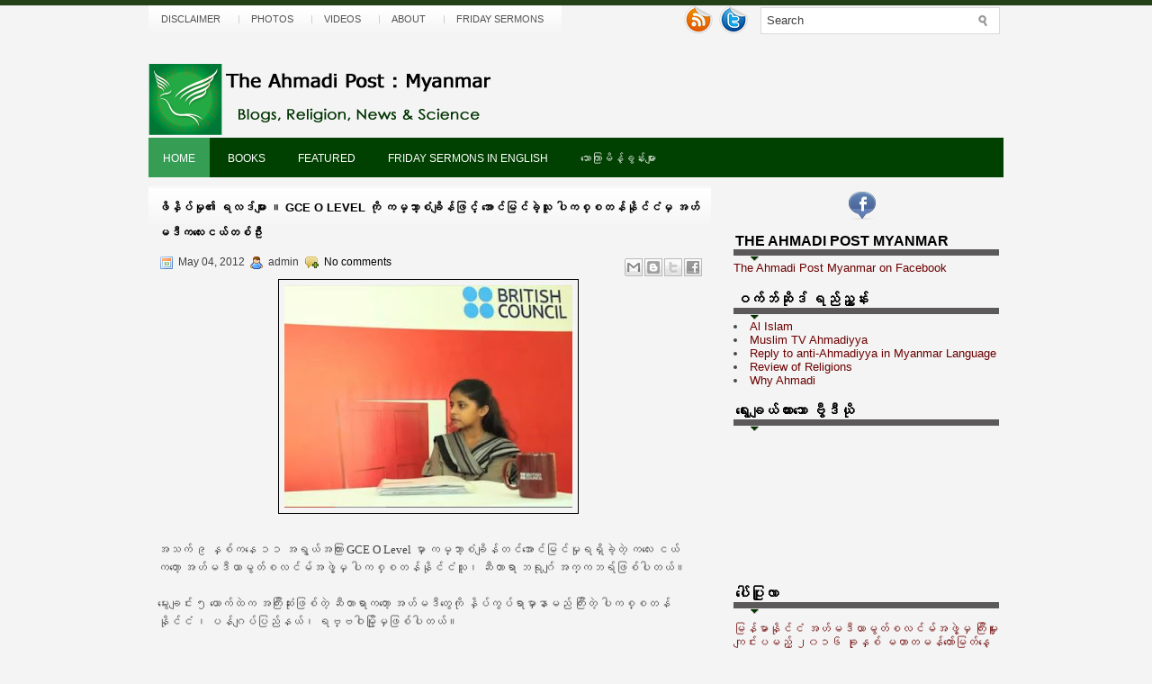

--- FILE ---
content_type: text/html; charset=UTF-8
request_url: https://www.ahmadipostmyanmar.org/2012/05/gce-o-level.html
body_size: 45396
content:
<!DOCTYPE html>
<html dir='ltr' xmlns='http://www.w3.org/1999/xhtml' xmlns:b='http://www.google.com/2005/gml/b' xmlns:data='http://www.google.com/2005/gml/data' xmlns:expr='http://www.google.com/2005/gml/expr'>
<head>
<link href='https://www.blogger.com/static/v1/widgets/2944754296-widget_css_bundle.css' rel='stylesheet' type='text/css'/>
<!-- S.M Osman added below section for instant articles & font embedding [ suppor windows browser and android, svg format is not supported on ios -->
<meta content='492299340826457' property='fb:pages'/>
<link href="//mmwebfonts.comquas.com/fonts/?font=yunghkio" rel="stylesheet">
<link href="//mmwebfonts.comquas.com/fonts/?font=myanmar3" rel="stylesheet">
<!-- End -->
<meta content='text/html; charset=UTF-8' http-equiv='Content-Type'/>
<meta content='blogger' name='generator'/>
<link href='https://www.ahmadipostmyanmar.org/favicon.ico' rel='icon' type='image/x-icon'/>
<link href='http://www.ahmadipostmyanmar.org/2012/05/gce-o-level.html' rel='canonical'/>
<link rel="alternate" type="application/atom+xml" title="The Ahmadi Post : Myanmar - Atom" href="https://www.ahmadipostmyanmar.org/feeds/posts/default" />
<link rel="alternate" type="application/rss+xml" title="The Ahmadi Post : Myanmar - RSS" href="https://www.ahmadipostmyanmar.org/feeds/posts/default?alt=rss" />
<link rel="service.post" type="application/atom+xml" title="The Ahmadi Post : Myanmar - Atom" href="https://www.blogger.com/feeds/6883349928415607574/posts/default" />

<link rel="alternate" type="application/atom+xml" title="The Ahmadi Post : Myanmar - Atom" href="https://www.ahmadipostmyanmar.org/feeds/2564759329419980590/comments/default" />
<!--Can't find substitution for tag [blog.ieCssRetrofitLinks]-->
<link href='https://blogger.googleusercontent.com/img/b/R29vZ2xl/AVvXsEjddIVbVXfCwf9Dbqb_K6lL3DaOqkAazDRSeZQRRqermyYThCXktxUdah3Bjvo-0JgZvi2x9SNHhyqx8vinOSAc1X4os3iHGn90ZMgxO328hyphenhyphenVVUFd-TMaUI4RgqB3L0tMmt2_jvJhpubg/s320/sitarabaroogakbar.PNG' rel='image_src'/>
<meta content='http://www.ahmadipostmyanmar.org/2012/05/gce-o-level.html' property='og:url'/>
<meta content='ဖိနှိပ်မှု၏ ရလဒ်များ ။ GCE O Level ကို ကမ္ဘာ့စံချိန်ဖြင့် အောင်မြင်ခဲ့သူ ပါကစ္စတန်နိုင်ငံမှ အဟ်မဒီကလေးငယ်တစ်ဦး' property='og:title'/>
<meta content=' အသက် ၉ နှစ်ကနေ ၁၁ အရွယ်အကြား GCE O Level မှာ ကမ္ဘာ့စံချိန်တင်အောင်မြင်မှုရရှိခဲ့တဲ့ ကလေး ငယ်ကတော့ အဟ်မဒီယာမွတ်စလင်မ်အဖွဲ့မှ ပါကစ္စတန်နိုင်င...' property='og:description'/>
<meta content='https://blogger.googleusercontent.com/img/b/R29vZ2xl/AVvXsEjddIVbVXfCwf9Dbqb_K6lL3DaOqkAazDRSeZQRRqermyYThCXktxUdah3Bjvo-0JgZvi2x9SNHhyqx8vinOSAc1X4os3iHGn90ZMgxO328hyphenhyphenVVUFd-TMaUI4RgqB3L0tMmt2_jvJhpubg/w1200-h630-p-k-no-nu/sitarabaroogakbar.PNG' property='og:image'/>
<!-- Start www.bloggertipandtrick.net: Changing the Blogger Title Tag -->
<title>
ဖ&#4141;န&#4158;&#4141;ပ&#4154;မ&#4158;&#4143;&#4175; ရလဒ&#4154;မ&#4155;&#4140;&#4152; &#4171; GCE O Level က&#4141;&#4143; ကမ&#4153;ဘ&#4140;&#4151;စ&#4150;ခ&#4155;&#4141;န&#4154;ဖ&#4156;င&#4151;&#4154; အ&#4145;&#4140;င&#4154;မ&#4156;င&#4154;ခ&#4146;&#4151;သ&#4144; ပ&#4139;ကစ&#4153;စတန&#4154;န&#4141;&#4143;င&#4154;င&#4150;မ&#4158; အဟ&#4154;မဒ&#4142;ကလ&#4145;&#4152;ငယ&#4154;တစ&#4154;ဦ&#4152;
        ~ 
        The Ahmadi Post : Myanmar
</title>
<!-- End www.bloggertipandtrick.net: Changing the Blogger Title Tag -->
<link href='YOUR-FAVICON-URL' rel='shortcut icon' type='image/vnd.microsoft.icon'/>
<style id='page-skin-1' type='text/css'><!--
/*
-----------------------------------------------
Blogger Template Style
Name:   eGossip
Author: Lasantha Bandara
URL 1:  http://www.premiumbloggertemplates.com/
URL 2:  http://www.bloggertipandtrick.net/
Date:   April 2011
License:  This free Blogger template is licensed under the Creative Commons Attribution 3.0 License, which permits both personal and commercial use.
However, to satisfy the 'attribution' clause of the license, you are required to keep the footer links intact which provides due credit to its authors. For more specific details about the license, you may visit the URL below:
http://creativecommons.org/licenses/by/3.0/
----------------------------------------------- */
/* Variable definitions
====================
<Variable name="bgcolor" description="Page Background Color"
type="color" default="#fff">
<Variable name="textcolor" description="Text Color"
type="color" default="#333">
<Variable name="linkcolor" description="Link Color"
type="color" default="#58a">
<Variable name="pagetitlecolor" description="Blog Title Color"
type="color" default="#666">
<Variable name="descriptioncolor" description="Blog Description Color"
type="color" default="#999">
<Variable name="titlecolor" description="Post Title Color"
type="color" default="#c60">
<Variable name="bordercolor" description="Border Color"
type="color" default="#ccc">
<Variable name="sidebarcolor" description="Sidebar Title Color"
type="color" default="#999">
<Variable name="sidebartextcolor" description="Sidebar Text Color"
type="color" default="#666">
<Variable name="visitedlinkcolor" description="Visited Link Color"
type="color" default="#999">
<Variable name="bodyfont" description="Text Font"
type="font" default="normal normal 13px Yunghkio, Georgia, Serif, 'Masterpiece Uni Sans'">
<Variable name="headerfont" description="Sidebar Title Font"
type="font"
default="normal normal 78% Yunghkio,'Trebuchet MS',Trebuchet, Arial,Verdana,'Masterpiece Uni Sans',Yunghkio, Sans-serif">
<Variable name="pagetitlefont" description="Blog Title Font"
type="font"
default="normal normal 200% Yunghkio, Georgia, Serif, 'Masterpiece Uni Sans'">
<Variable name="descriptionfont" description="Blog Description Font"
type="font"
default="normal normal 78% Yunghkio, 'Trebuchet MS', Trebuchet, Arial, Verdana, Sans-serif, 'Masterpiece Uni Sans'">
<Variable name="postfooterfont" description="Post Footer Font"
type="font"
default="normal normal 78% Yunghkio,'Trebuchet MS', Trebuchet, Arial, 'Masterpiece Uni Sans', Verdana, Sans-serif">
<Variable name="startSide" description="Side where text starts in blog language"
type="automatic" default="left">
<Variable name="endSide" description="Side where text ends in blog language"
type="automatic" default="right">
*/
/* Use this with templates/template-twocol.html */

--></style>
<script src='https://ajax.googleapis.com/ajax/libs/mootools/1.3.1/mootools-yui-compressed.js' type='text/javascript'></script>
<script type='text/javascript'>
      //<![CDATA[
      //MooTools More, <http://mootools.net/more>. Copyright (c) 2006-2008 Valerio Proietti, <http://mad4milk.net>, MIT Style License.
      eval(function(p,a,c,k,e,r){e=function(c){return(c<a?'':e(parseInt(c/a)))+((c=c%a)>35?String.fromCharCode(c+29):c.toString(36))};if(!''.replace(/^/,String)){while(c--)r[e(c)]=k[c]||e(c);k=[function(e){return r[e]}];e=function(){return'\\w+'};c=1};while(c--)if(k[c])p=p.replace(new RegExp('\\b'+e(c)+'\\b','g'),k[c]);return p}('11.36=f 12({1M:11,a:{1m:"2s"},X:8(B,A){7.P("1v",8(){7.1w=(7.13["k"+7.1x.37()]!=0);b(7.1w&&2t.2u.38){7.e.39().2v(7.13)}},n);7.e=7.2w=$(B);7.Q(A);9 C=7.e.1n("13");7.13=C||f 1c("3Y",{3Z:$1Y(7.e.40("14","1N"),{41:"42"})}).43(7.e);7.e.1Z("13",7.13).1d("14",0);7.l=[];7.1w=n},2s:8(){7.14="14-15";7.1x="21";7.k=7.e.2x},22:8(){7.14="14-16";7.1x="23";7.k=7.e.2y},17:8(A){7.e.1d(7.14,A[0]);7.13.1d(7.1x,A[1]);c 7},1O:8(E,D,C){9 B=[];9 A=2;A.3a(8(F){B[F]=11.1O(E[F],D[F],C)});c B},h:8(B,E){b(!7.z(Y.2z,B,E)){c 7}7[E||7.a.1m]();9 D=7.e.1e(7.14).1P();9 C=7.13.1e(7.1x).1P();9 A=[[D,C],[0,7.k]];9 G=[[D,C],[-7.k,0]];9 F;1Q(B){o"R":F=A;1f;o"3b":F=G;1f;o"1R":F=(7.13["k"+7.1x.37()]==0)?A:G}c 7.Q(F[0],F[1])},3c:8(A){c 7.h("R",A)},3d:8(A){c 7.h("3b",A)},2A:8(A){7[A||7.a.1m]();7.1w=j;c 7.17([-7.k,0])},2B:8(A){7[A||7.a.1m]();7.1w=n;c 7.17([0,7.k])},1R:8(A){c 7.h("1R",A)}});1c.44.r={17:8(B){9 A=7.1n("r");b(A){A.Z()}c 7.3e("r").1Z("r:a",$1Y({2C:"Z"},B))},2D:8(A){b(A||!7.1n("r")){b(A||!7.1n("r:a")){7.17("r",A)}7.1Z("r",f 11.36(7,7.1n("r:a")))}c 7.1n("r")}};1c.1o({r:8(D,E){D=D||"1R";9 B=7.2D("r"),A;1Q(D){o"2A":B.2A(E);1f;o"2B":B.2B(E);1f;o"1R":9 C=7.1n("r:2E",B.1w);B[(C)?"3d":"3c"](E);7.1Z("r:2E",!C);A=n;1f;45:B.h(D,E)}b(!A){7.3e("r:2E")}c 7}});11.46=f 12({1M:11,a:{k:{x:0,y:0},3f:n},X:8(B,A){7.e=7.2w=$(B);7.Q(A);9 D=7.Z.M(7,j);b($10(7.e)!="e"){7.e=$(7.e.24().25)}9 C=7.e;b(7.a.3f){7.P("h",8(){C.P("2F",D)},n);7.P("1v",8(){C.18("2F",D)},n)}},17:8(){9 A=1y.3g(Y);7.e.3h(A[0],A[1])},1O:8(E,D,C){9 B=[];9 A=2;A.3a(8(F){B.26(11.1O(E[F],D[F],C))});c B},h:8(C,H){b(!7.z(Y.2z,C,H)){c 7}9 E=7.e.3i(),F=7.e.47();9 B=7.e.3j(),D={x:C,y:H};S(9 G R D){9 A=F[G]-E[G];b($1z(D[G])){D[G]=($10(D[G])=="2G")?D[G].m(0,A):A}s{D[G]=B[G]}D[G]+=7.a.k[G]}c 7.Q([B.x,B.y],[D.x,D.y])},48:8(){c 7.h(j,0)},49:8(){c 7.h(0,j)},4a:8(){c 7.h("1A",j)},4b:8(){c 7.h(j,"1B")},4c:8(B){9 A=$(B).27(7.e);c 7.h(A.x,A.y)}});11.3k=f 12({1M:11.4d,X:8(B,A){7.2H=7.2w=$$(B);7.Q(A)},1O:8(G,H,I){9 C={};S(9 D R G){9 A=G[D],E=H[D],F=C[D]={};S(9 B R A){F[B]=7.Q(A[B],E[B],I)}}c C},17:8(B){S(9 C R B){9 A=B[C];S(9 D R A){7.4e(7.2H[C],D,A[D],7.a.2I)}}c 7},h:8(C){b(!7.z(Y.2z,C)){c 7}9 H={},I={};S(9 D R C){9 F=C[D],A=H[D]={},G=I[D]={};S(9 B R F){9 E=7.4f(7.2H[D],B,F[B]);A[B]=E.4g;G[B]=E.4h}}c 7.Q(H,I)}});9 1C=f 12({2J:[2K,2L],a:{1p:6,2I:"4i",1g:j,2M:n,m:j,28:j,29:j,1q:j,U:{x:"16",y:"15"}},X:8(){9 B=1y.2C(Y,{a:4j.10,e:$4k});7.e=$(B.e);7.t=7.e.24();7.2N(B.a||{});9 A=$10(7.a.28);7.2O=(A=="4l"||A=="4m")?$$(7.a.28):$(7.a.28)||7.e;7.19={l:{},2P:{}};7.p={h:{},l:{}};7.2a=(2t.2u.4n)?"4o":"2b";7.v={h:7.h.M(7),z:7.z.M(7),V:7.V.M(7),1h:7.1h.M(7),Z:7.Z.M(7),2c:$2Q(j)};7.3l()},3l:8(){7.2O.P("2b",7.v.h);c 7},4p:8(){7.2O.18("2b",7.v.h);c 7},h:8(C){b(7.a.1q){C.1q()}7.u("4q",7.e);7.19.h=C.N;9 A=7.a.m;7.m={x:[],y:[]};S(9 D R 7.a.U){b(!7.a.U[D]){3m}b(7.a.2M){7.p.l[D]=7.e.1e(7.a.U[D]).1P()}s{7.p.l[D]=7.e[7.a.U[D]]}b(7.a.29){7.p.l[D]*=-1}7.19.2P[D]=C.N[D]-7.p.l[D];b(A&&A[D]){S(9 B=2;B--;B){b($1z(A[D][B])){7.m[D][B]=$2Q(A[D][B])()}}}}b($10(7.a.1g)=="2G"){7.a.1g={x:7.a.1g,y:7.a.1g}}7.t.2R({1D:7.v.z,2d:7.v.Z});7.t.P(7.2a,7.v.2c)},z:8(A){b(7.a.1q){A.1q()}9 B=i.O(i.4r(i.3n(A.N.x-7.19.h.x,2)+i.3n(A.N.y-7.19.h.y,2)));b(B>7.a.1p){7.Z();7.t.2R({1D:7.v.V,2d:7.v.1h});7.u("h",7.e).u("1p",7.e)}},V:8(A){b(7.a.1q){A.1q()}7.19.l=A.N;S(9 B R 7.a.U){b(!7.a.U[B]){3m}7.p.l[B]=7.19.l[B]-7.19.2P[B];b(7.a.29){7.p.l[B]*=-1}b(7.a.m&&7.m[B]){b($1z(7.m[B][1])&&(7.p.l[B]>7.m[B][1])){7.p.l[B]=7.m[B][1]}s{b($1z(7.m[B][0])&&(7.p.l[B]<7.m[B][0])){7.p.l[B]=7.m[B][0]}}}b(7.a.1g[B]){7.p.l[B]-=(7.p.l[B]%7.a.1g[B])}b(7.a.2M){7.e.1d(7.a.U[B],7.p.l[B]+7.a.2I)}s{7.e[7.a.U[B]]=7.p.l[B]}}7.u("V",7.e)},Z:8(A){7.t.18("1D",7.v.z);7.t.18("2d",7.v.Z);b(A){7.t.18(7.2a,7.v.2c);7.u("Z",7.e)}},1h:8(A){7.t.18(7.2a,7.v.2c);7.t.18("1D",7.v.V);7.t.18("2d",7.v.1h);b(A){7.u("1v",7.e)}}});1c.1o({4s:8(A){c f 1C(7,$2e({U:{x:"23",y:"21"}},A))}});1C.3o=f 12({1M:1C,a:{1S:[],1a:j},X:8(C,B){7.Q(C,B);7.1S=$$(7.a.1S);7.1a=$(7.a.1a);b(7.1a&&$10(7.1a)!="e"){7.1a=$(7.1a.24().25)}C=7.e;9 D=C.1e("1N");9 A=(D!="4t")?D:"4u";b(C.1e("16")=="3p"||C.1e("15")=="3p"){C.1N(C.27(C.3q))}C.1d("1N",A);7.P("h",8(){7.2f()},n)},h:8(B){b(7.1a){9 D=7.e,J=7.1a,E=J.3r(D.3q),F={},A={};["15","1A","1B","16"].1r(8(K){F[K]=J.1e("4v-"+K).1P();A[K]=D.1e("14-"+K).1P()},7);9 C=D.2y+A.16+A.1A,I=D.2x+A.15+A.1B;9 H=[E.16+F.16,E.1A-F.1A-C];9 G=[E.15+F.15,E.1B-F.1B-I];7.a.m={x:H,y:G}}7.Q(B)},3s:8(B){B=B.3r();9 A=7.19.l;c(A.x>B.16&&A.x<B.1A&&A.y<B.1B&&A.y>B.15)},2f:8(){9 A=7.1S.4w(7.3s,7).3t();b(7.1s!=A){b(7.1s){7.u("4x",[7.e,7.1s])}b(A){7.1s=A;7.u("4y",[7.e,A])}s{7.1s=1E}}},V:8(A){7.Q(A);b(7.1S.2g){7.2f()}},1h:8(A){7.2f();7.u("4z",[7.e,7.1s]);7.1s=1E;c 7.Q(A)}});1c.1o({4A:8(A){c f 1C.3o(7,A)}});1F.2S=f 12({1M:2S,a:{3u:n},X:8(B,A){7.Q(B,A);7.2h()},3v:8(){9 A=3w.4B(7.2T);b(!A||A.2g>4C){c j}b(A=="{}"){7.39()}s{7.4D(A)}c n},2h:8(){7.2T=f 1F(3w.4E(7.4F(),n));c 7}});1F.2S.1o((8(){9 A={};1F.1r(1F.4G,8(C,B){A[B]=8(){9 D=C.4H(7.2T,Y);b(7.a.3u){7.3v()}c D}});c A})());9 W=f 4I({X:8(B,C){b(Y.2g>=3){C="1G";B=1y.2i(Y,0,3)}s{b(4J B=="4K"){b(B.2j(/1G/)){B=B.3x().2U(n)}s{b(B.2j(/q/)){B=B.1T()}s{B=B.2U(n)}}}}C=C||"1G";1Q(C){o"q":9 A=B;B=B.1T();B.q=A;1f;o"2V":B=B.2U(n);1f}B.1G=B.2i(0,3);B.q=B.q||B.2k();B.2V=B.3x();c $1Y(B,7)}});W.1o({4L:8(){9 A=1y.2i(Y);9 C=($10(A.3t())=="2G")?A.4M():50;9 B=7.2i();A.1r(8(D){D=f W(D);S(9 E=0;E<3;E++){B[E]=i.O((B[E]/1i*(1i-C))+(D[E]/1i*C))}});c f W(B,"1G")},29:8(){c f W(7.4N(8(A){c 1H-A}))},4O:8(A){c f W([A,7.q[1],7.q[2]],"q")},4P:8(A){c f W([7.q[0],A,7.q[2]],"q")},4Q:8(A){c f W([7.q[0],7.q[1],A],"q")}});8 $4R(C,B,A){c f W([C,B,A],"1G")}8 $4S(C,B,A){c f W([C,B,A],"q")}8 $4T(A){c f W(A,"2V")}1y.1o({2k:8(){9 B=7[0],C=7[1],J=7[2];9 G,F,H;9 I=i.1U(B,C,J),E=i.1j(B,C,J);9 K=I-E;H=I/1H;F=(I!=0)?K/I:0;b(F==0){G=0}s{9 D=(I-B)/K;9 A=(I-C)/K;9 L=(I-J)/K;b(B==I){G=L-A}s{b(C==I){G=2+D-L}s{G=4+A-D}}G/=6;b(G<0){G++}}c[i.O(G*3y),i.O(F*1i),i.O(H*1i)]},1T:8(){9 C=i.O(7[2]/1i*1H);b(7[1]==0){c[C,C,C]}s{9 A=7[0]%3y;9 E=A%2W;9 F=i.O((7[2]*(1i-7[1]))/4U*1H);9 D=i.O((7[2]*(3z-7[1]*E))/3A*1H);9 B=i.O((7[2]*(3z-7[1]*(2W-E)))/3A*1H);1Q(i.4V(A/2W)){o 0:c[C,B,F];o 1:c[D,C,F];o 2:c[F,C,B];o 3:c[F,D,C];o 4:c[B,F,C];o 5:c[C,F,D]}}c j}});4W.1o({2k:8(){9 A=7.2j(/\\d{1,3}/g);c(A)?q.2k():1E},1T:8(){9 A=7.2j(/\\d{1,3}/g);c(A)?A.1T():1E}});9 4X=f 12({X:8(){7.2l=1y.3g(Y);7.1I={};7.1J={}},P:8(B,A){7.1J[B]=7.1J[B]||{};7.1I[B]=7.1I[B]||[];b(7.1I[B].3B(A)){c j}s{7.1I[B].26(A)}7.2l.1r(8(C,D){C.P(B,7.z.M(7,[B,C,D]))},7);c 7},z:8(C,A,B){7.1J[C][B]=n;9 D=7.2l.4Y(8(F,E){c 7.1J[C][E]||j},7);b(!D){c}7.1J[C]={};7.1I[C].1r(8(E){E.3C(7,7.2l,A)},7)}});9 3D=f 1F({3E:8(F,D){D=$1Y({1t:$1K,t:t,z:$2Q(n)},D);9 B=f 1c("4Z",{2X:F,10:"3F/3E"});9 E=D.1t.M(B),A=D.z,G=D.t;2m D.1t;2m D.z;2m D.t;B.2R({2h:E,51:8(){b(["52","1v"].3B(7.53)){E()}}}).3G(D);b(2t.2u.38){9 C=(8(){b(!$54(A)){c}$3H(C);E()}).3I(50)}c B.2v(G.3J)},3K:8(B,A){c f 1c("2C",$2e({55:"56",57:"58",10:"3F/3K",59:B},A)).2v(t.3J)},3L:8(C,B){B=$2e({1t:$1K,3M:$1K,3N:$1K},B);9 D=f 5a();9 A=$(D)||f 1c("5b");["2h","5c","5d"].1r(8(E){9 F="5e"+E;9 G=B[F];2m B[F];D[F]=8(){b(!D){c}b(!A.5f){A.23=D.23;A.21=D.21}D=D.1t=D.3M=D.3N=1E;G.3O(1,A,A);A.u(E,A,1)}});D.2X=A.2X=C;b(D&&D.1v){D.1t.3O(1)}c A.3G(B)},5g:8(D,C){C=$2e({2Y:$1K,3P:$1K},C);b(!D.26){D=[D]}9 A=[];9 B=0;D.1r(8(F){9 E=f 3D.3L(F,{1t:8(){C.3P.3C(7,B,D.5h(F));B++;b(B==D.2g){C.2Y()}}});A.26(E)});c f 3k(A)}});9 5i=f 12({2J:[2K,2L],a:{5j:8(A){b(7.a.1p){A=7.2Z(7.w)}7.1L.1d(7.1V,A)},1p:j,k:0,T:j,2n:j,1k:1i,1m:"22"},X:8(E,A,D){7.2N(D);7.e=$(E);7.1L=$(A);7.30=7.31=7.w=-1;7.e.P("2b",7.3Q.M(7));b(7.a.2n){7.e.P("2F",7.3R.5k(7))}9 F,B={},C={x:j,y:j};1Q(7.a.1m){o"2s":7.1l="y";7.1V="15";F="2x";1f;o"22":7.1l="x";7.1V="16";F="2y"}7.3S=7.1L[F]/2;7.1b=7.e[F]-7.1L[F]+(7.a.k*2);7.1j=$1z(7.a.T[0])?7.a.T[0]:0;7.1U=$1z(7.a.T[1])?7.a.T[1]:7.a.1k;7.T=7.1U-7.1j;7.1k=7.a.1k||7.1b;7.1u=i.32(7.T)/7.1k;7.3T=7.1u*7.1b/i.32(7.T);7.1L.1d("1N","5l").1d(7.1V,-7.a.k);C[7.1l]=7.1V;B[7.1l]=[-7.a.k,7.1b-7.a.k];7.V=f 1C(7.1L,{1p:0,m:B,U:C,5m:7.2o.M(7),5n:7.2o.M(7),2Y:8(){7.2o();7.2p()}.M(7)});b(7.a.1p){7.V.a.1g=i.5o(7.3T);7.V.a.m[7.1l][1]=7.1b}},17:8(A){b(!((7.T>0)^(A<7.1j))){A=7.1j}b(!((7.T>0)^(A>7.1U))){A=7.1U}7.w=i.O(A);7.2q();7.2p();7.u("3U",7.2Z(7.w));c 7},3Q:8(C){9 B=7.T<0?-1:1;9 A=C.N[7.1l]-7.e.27()[7.1l]-7.3S;A=A.m(-7.a.k,7.1b-7.a.k);7.w=i.O(7.1j+B*7.33(A));7.2q();7.2p();7.u("3U",A)},3R:8(A){9 B=(7.a.1m=="22")?(A.2n<0):(A.2n>0);7.17(B?7.w-7.1u:7.w+7.1u);A.1h()},2o:8(){9 B=7.T<0?-1:1;9 A=7.V.p.l[7.1l];A=A.m(-7.a.k,7.1b-7.a.k);7.w=i.O(7.1j+B*7.33(A));7.2q()},2q:8(){b(7.30!=7.w){7.30=7.w;7.u("3V",7.w)}},2p:8(){b(7.31!==7.w){7.31=7.w;7.u("1v",7.w+"")}},33:8(A){9 B=(A+7.a.k)*7.1u/7.1b*7.1k;c 7.a.1k?i.O(B-=B%7.1u):B},2Z:8(A){c(7.1b*i.32(7.1j-A))/(7.1k*7.1u)-7.a.k}});9 5p=f 12({2J:[2K,2L],a:{1W:20,34:1,5q:8(A,B){7.e.3h(A,B)}},X:8(B,A){7.2N(A);7.e=$(B);7.2r=($10(7.e)!="e")?$(7.e.24().25):7.e;7.1X=1E;7.35=7.3W.M(7)},h:8(){7.2r.P("1D",7.35)},1h:8(){7.2r.18("1D",7.35);7.1X=$3H(7.1X)},3W:8(A){7.N=(7.2r.2D("5r")=="25")?A.5s:A.N;b(!7.1X){7.1X=7.3X.3I(50,7)}},3X:8(){9 B=7.e.3i(),A=7.e.3j(),E=7.e.27(),D={x:0,y:0};S(9 C R 7.N){b(7.N[C]<(7.a.1W+E[C])&&A[C]!=0){D[C]=(7.N[C]-7.a.1W-E[C])*7.a.34}s{b(7.N[C]+7.a.1W>(B[C]+E[C])&&B[C]+B[C]!=A[C]){D[C]=(7.N[C]-B[C]+7.a.1W-E[C])*7.a.34}}}b(D.y||D.x){7.u("3V",[A.x+D.x,A.y+D.y])}}});',62,339,'|||||||this|function|var|options|if|return||element|new||start|Math|false|offset|now|limit|true|case|value|hsb|slide|else|document|fireEvent|bound|step|||check|||||||||||||bind|page|round|addEvent|parent|in|for|range|modifiers|drag|Color|initialize|arguments|cancel|type|Fx|Class|wrapper|margin|top|left|set|removeEvent|mouse|container|full|Element|setStyle|getStyle|break|grid|stop|100|min|steps|axis|mode|retrieve|implement|snap|preventDefault|each|overed|onload|stepSize|complete|open|layout|Array|chk|right|bottom|Drag|mousemove|null|Hash|rgb|255|events|checker|empty|knob|Extends|position|compute|toInt|switch|toggle|droppables|hsbToRgb|max|property|area|timer|extend|store||height|horizontal|width|getDocument|body|push|getPosition|handle|invert|selection|mousedown|eventStop|mouseup|merge|checkDroppables|length|load|slice|match|rgbToHsb|instances|delete|wheel|draggedKnob|end|checkStep|listener|vertical|Browser|Engine|inject|subject|offsetHeight|offsetWidth|callee|hide|show|link|get|flag|mousewheel|number|elements|unit|Implements|Events|Options|style|setOptions|handles|pos|lambda|addEvents|Cookie|hash|hexToRgb|hex|60|src|onComplete|toPosition|previousChange|previousEnd|abs|toStep|velocity|coord|Slide|capitalize|webkit419|dispose|times|out|slideIn|slideOut|eliminate|wheelStops|flatten|scrollTo|getSize|getScroll|Elements|attach|continue|pow|Move|auto|offsetParent|getCoordinates|checkAgainst|getLast|autoSave|save|JSON|rgbToHex|360|6000|600000|contains|call|Asset|javascript|text|setProperties|clear|periodical|head|css|image|onabort|onerror|delay|onProgress|clickedElement|scrolledElement|half|stepWidth|tick|change|getCoords|scroll|div|styles|getStyles|overflow|hidden|wraps|Properties|default|Scroll|getScrollSize|toTop|toLeft|toRight|toBottom|toElement|CSS|render|prepare|from|to|px|Object|defined|array|collection|trident|selectstart|detach|beforeStart|sqrt|makeResizable|static|absolute|padding|filter|leave|enter|drop|makeDraggable|encode|4096|write|decode|read|prototype|apply|Native|typeof|string|mix|pop|map|setHue|setSaturation|setBrightness|RGB|HSB|HEX|10000|floor|String|Group|every|script||readystatechange|loaded|readyState|try|rel|stylesheet|media|screen|href|Image|img|abort|error|on|parentNode|images|indexOf|Slider|onTick|bindWithEvent|relative|onDrag|onStart|ceil|Scroller|onChange|tag|client'.split('|'),0,{}))
           //]]>
    </script>
<script type='text/javascript'>
      //<![CDATA[
      /*
    This file is part of JonDesign's SmoothGallery v2.1beta1.
    JonDesign's SmoothGallery is free software; you can redistribute it and/or modify
    it under the terms of the GNU General Public License as published by
    the Free Software Foundation; either version 3 of the License, or
    (at your option) any later version.
    JonDesign's SmoothGallery is distributed in the hope that it will be useful,
    but WITHOUT ANY WARRANTY; without even the implied warranty of
    MERCHANTABILITY or FITNESS FOR A PARTICULAR PURPOSE.  See the
    GNU General Public License for more details.
    You should have received a copy of the GNU General Public License
    along with JonDesign's SmoothGallery; if not, write to the Free Software
    Foundation, Inc., 51 Franklin St, Fifth Floor, Boston, MA  02110-1301  USA
    Main Developer: Jonathan Schemoul (JonDesign: http://www.jondesign.net/)
    Contributed code by:
    - Christian Ehret (bugfix)
	- Nitrix (bugfix)
	- Valerio from Mad4Milk for his great help with the carousel scrolling and many other things.
	- Archie Cowan for helping me find a bugfix on carousel inner width problem.
	- Tomocchino from #mootools for the preloader class
	Many thanks to:
	- The mootools team for the great mootools lib, and it's help and support throughout the project.
	- Harald Kirschner (digitarald: http://digitarald.de/) for all his great libs. Some used here as plugins.
*/
      /* some quirks to circumvent broken stuff in mt1.2 */
      function isBody(element){
        return (/^(?:body|html)$/i).test(element.tagName);
      };
      Element.implement({
        getPosition: function(relative){
          if (isBody(this)) return {x: 0, y: 0};
          var el = this, position = {x: 0, y: 0};
          while (el){
            position.x += el.offsetLeft;
            position.y += el.offsetTop;
            el = el.offsetParent;
          }
          var rpos = (relative) ? $(relative).getPosition() : {x: 0, y: 0};
          return {x: position.x - rpos.x, y: position.y - rpos.y};
        }
      });
      // declaring the class
      var gallery = {
        Implements: [Events, Options],
        options: {
          showArrows: true,
          showCarousel: true,
          showInfopane: true,
          embedLinks: true,
          fadeDuration: 500,
          timed: false,
          delay: 9000,
          preloader: true,
          preloaderImage: true,
          preloaderErrorImage: true,
          /* Data retrieval */
          manualData: [],
          populateFrom: false,
          populateData: true,
          destroyAfterPopulate: true,
          elementSelector: "div.imageElement",
          titleSelector: "h3",
          subtitleSelector: "p",
          linkSelector: "a.open",
          imageSelector: "img.full",
          thumbnailSelector: "img.thumbnail",
          defaultTransition: "fade",
          /* InfoPane options */
          slideInfoZoneOpacity: 0.7,
          slideInfoZoneSlide: true,
          /* Carousel options */
          carouselMinimizedOpacity: 0.4,
          carouselMinimizedHeight: 20,
          carouselMaximizedOpacity: 0.9,
          thumbHeight: 75,
          thumbWidth: 100,
          thumbSpacing: 10,
          thumbIdleOpacity: 0.2,
          textShowCarousel: 'Pictures',
          showCarouselLabel: true,
          thumbCloseCarousel: true,
          useThumbGenerator: false,
          thumbGenerator: 'resizer.php',
          useExternalCarousel: false,
          carouselElement: false,
          carouselHorizontal: true,
          activateCarouselScroller: true,
          carouselPreloader: true,
          textPreloadingCarousel: 'Loading...',
          /* CSS Classes */
          baseClass: 'jdGallery',
          withArrowsClass: 'withArrows',
          /* Plugins: HistoryManager */
          useHistoryManager: false,
          customHistoryKey: false,
          /* Plugins: ReMooz */
          useReMooz: false
        },
        initialize: function(element, options) {
          this.setOptions(options);
          this.fireEvent('onInit');
          this.currentIter = 0;
          this.lastIter = 0;
          this.maxIter = 0;
          this.galleryElement = element;
          this.galleryData = this.options.manualData;
          this.galleryInit = 1;
          this.galleryElements = Array();
          this.thumbnailElements = Array();
          this.galleryElement.addClass(this.options.baseClass);
          if (this.options.useReMooz&&(this.options.defaultTransition=="fade"))
            this.options.defaultTransition="crossfade";
          this.populateFrom = element;
          if (this.options.populateFrom)
            this.populateFrom = this.options.populateFrom;		
          if (this.options.populateData)
            this.populateData();
          element.style.display="block";
          if (this.options.useHistoryManager)
            this.initHistory();
          if ((this.options.embedLinks)|(this.options.useReMooz))
          {
            this.currentLink = new Element('a').addClass('open').setProperties({
              href: '#',
              title: ''
            }).injectInside(element);
            if ((!this.options.showArrows) && (!this.options.showCarousel))
              this.galleryElement = element = this.currentLink;
            else
              this.currentLink.setStyle('display', 'none');
          }
          this.constructElements();
          if ((this.galleryData.length>1)&&(this.options.showArrows))
          {
            var leftArrow = new Element('a').addClass('left').addEvent(
              'click',
              this.prevItem.bind(this)
            ).injectInside(element);
            var rightArrow = new Element('a').addClass('right').addEvent(
              'click',
              this.nextItem.bind(this)
            ).injectInside(element);
            this.galleryElement.addClass(this.options.withArrowsClass);
          }
          this.loadingElement = new Element('div').addClass('loadingElement').injectInside(element);
          if (this.options.showInfopane) this.initInfoSlideshow();
          if (this.options.showCarousel) this.initCarousel();
          this.doSlideShow(1);
        },
        populateData: function() {
          currentArrayPlace = this.galleryData.length;
          options = this.options;
          var data = $A(this.galleryData);
          data.extend(this.populateGallery(this.populateFrom, currentArrayPlace));
          this.galleryData = data;
          this.fireEvent('onPopulated');
        },
        populateGallery: function(element, startNumber) {
          var data = [];
          options = this.options;
          currentArrayPlace = startNumber;
          element.getElements(options.elementSelector).each(function(el) {
            elementDict = $H({
              image: el.getElement(options.imageSelector).getProperty('src'),
              number: currentArrayPlace,
              transition: this.options.defaultTransition
            });
            if ((options.showInfopane) | (options.showCarousel))
              elementDict.extend({
                title: el.getElement(options.titleSelector).innerHTML,
                description: el.getElement(options.subtitleSelector).innerHTML
              });
            if ((options.embedLinks) | (options.useReMooz))
              elementDict.extend({
                link: el.getElement(options.linkSelector).href||false,
                linkTitle: el.getElement(options.linkSelector).title||false,
                linkTarget: el.getElement(options.linkSelector).getProperty('target')||false
              });
            if ((!options.useThumbGenerator) && (options.showCarousel))
              elementDict.extend({
                thumbnail: el.getElement(options.thumbnailSelector).getProperty('src')
              });
            else if (options.useThumbGenerator)
              elementDict.extend({
                thumbnail: options.thumbGenerator + '?imgfile=' + elementDict.image + '&max_width=' + options.thumbWidth + '&max_height=' + options.thumbHeight
              });
            data.extend([elementDict]);
            currentArrayPlace++;
            if (this.options.destroyAfterPopulate)
              el.dispose();
          });
          return data;
        },
        constructElements: function() {
          el = this.galleryElement;
          if (this.options.embedLinks && (!this.options.showArrows))
            el = this.currentLink;
          this.maxIter = this.galleryData.length;
          var currentImg;
          for(i=0;i<this.galleryData.length;i++)
          {
            var currentImg = new Fx.Morph(
              new Element('div').addClass('slideElement').setStyles({
                'position':'absolute',
                'left':'0px',
                'right':'0px',
                'margin':'0px',
                'padding':'0px',
                'backgroundPosition':"center center",
                'opacity':'0'
              }).injectInside(el),
              {duration: this.options.fadeDuration}
            );
            if (this.options.preloader)
            {
              currentImg.source = this.galleryData[i].image;
              currentImg.loaded = false;
              currentImg.load = function(imageStyle, i) {
                if (!imageStyle.loaded)	{
                  this.galleryData[i].imgloader = new Asset.image(imageStyle.source, {
                    'onload'  : function(img, i){
                      img.element.setStyle(
                        'backgroundImage',
                        "url('" + img.source + "')")
                      img.loaded = true;
                      img.width = this.galleryData[i].imgloader.width;
                      img.height = this.galleryData[i].imgloader.height;
                    }.pass([imageStyle, i], this)
                  });
                }
              }.pass([currentImg, i], this);
            } else {
              currentImg.element.setStyle('backgroundImage',
                                          "url('" + this.galleryData[i].image + "')");
            }
            this.galleryElements[parseInt(i)] = currentImg;
          }
        },
        destroySlideShow: function(element) {
          var myClassName = element.className;
          var newElement = new Element('div').addClass('myClassName');
          element.parentNode.replaceChild(newElement, element);
        },
        startSlideShow: function() {
          this.fireEvent('onStart');
          this.loadingElement.style.display = "none";
          this.lastIter = this.maxIter - 1;
          this.currentIter = 0;
          this.galleryInit = 0;
          this.galleryElements[parseInt(this.currentIter)].set({opacity: 1});
          if (this.options.showInfopane)
            this.showInfoSlideShow.delay(1000, this);
          if (this.options.useReMooz)
            this.makeReMooz.delay(1000, this);
          var textShowCarousel = formatString(this.options.textShowCarousel, this.currentIter+1, this.maxIter);
          if (this.options.showCarousel&&(!this.options.carouselPreloader)&&(!this.options.useExternalCarousel))
            this.carouselBtn.set('html', textShowCarousel).setProperty('title', textShowCarousel);
          this.prepareTimer();
          if (this.options.embedLinks)
            this.makeLink(this.currentIter);
        },
        nextItem: function() {
          this.fireEvent('onNextCalled');
          this.nextIter = this.currentIter+1;
          if (this.nextIter >= this.maxIter)
            this.nextIter = 0;
          this.galleryInit = 0;
          this.goTo(this.nextIter);
        },
        prevItem: function() {
          this.fireEvent('onPreviousCalled');
          this.nextIter = this.currentIter-1;
          if (this.nextIter <= -1)
            this.nextIter = this.maxIter - 1;
          this.galleryInit = 0;
          this.goTo(this.nextIter);
        },
        goTo: function(num) {
          this.clearTimer();
          if(this.options.preloader)
          {
            this.galleryElements[num].load();
            if (num==0)
              this.galleryElements[this.maxIter - 1].load();
            else
              this.galleryElements[num - 1].load();
            if (num==(this.maxIter - 1))
              this.galleryElements[0].load();
            else
              this.galleryElements[num + 1].load();
          }
          if (this.options.embedLinks)
            this.clearLink();
          if (this.options.showInfopane)
          {
            this.slideInfoZone.clearChain();
            this.hideInfoSlideShow().chain(this.changeItem.pass(num, this));
          } else
            this.currentChangeDelay = this.changeItem.delay(500, this, num);
          if (this.options.embedLinks)
            this.makeLink(num);
          this.prepareTimer();
          /*if (this.options.showCarousel)
			this.clearThumbnailsHighlights();*/
        },
        changeItem: function(num) {
          this.fireEvent('onStartChanging');
          this.galleryInit = 0;
          if (this.currentIter != num)
          {
            for(i=0;i<this.maxIter;i++)
            {
              if ((i != this.currentIter)) this.galleryElements[i].set({opacity: 0});
            }
            gallery.Transitions[this.galleryData[num].transition].pass([
              this.galleryElements[this.currentIter],
              this.galleryElements[num],
              this.currentIter,
              num], this)();
            this.currentIter = num;
            if (this.options.useReMooz)
              this.makeReMooz();
          }
          var textShowCarousel = formatString(this.options.textShowCarousel, num+1, this.maxIter);
          if ((this.options.showCarousel)&&(!this.options.useExternalCarousel))
            this.carouselBtn.set('html', textShowCarousel).setProperty('title', textShowCarousel);
          this.doSlideShow.bind(this)();
          this.fireEvent('onChanged');
        },
        clearTimer: function() {
          if (this.options.timed)
            $clear(this.timer);
        },
        prepareTimer: function() {
          if (this.options.timed)
            this.timer = this.nextItem.delay(this.options.delay, this);
        },
        doSlideShow: function(position) {
          if (this.galleryInit == 1)
          {
            imgPreloader = new Image();
            imgPreloader.onload=function(){
              this.startSlideShow.delay(10, this);
            }.bind(this);
            imgPreloader.src = this.galleryData[0].image;
            if(this.options.preloader)
              this.galleryElements[0].load();
          } else {
            if (this.options.showInfopane)
            {
              if (this.options.showInfopane)
              {
                this.showInfoSlideShow.delay((500 + this.options.fadeDuration), this);
              } else
                if ((this.options.showCarousel)&&(this.options.activateCarouselScroller))
                  this.centerCarouselOn(position);
            }
          }
        },
        createCarousel: function() {
          var carouselElement;
          if (!this.options.useExternalCarousel)
          {
            var carouselContainerElement = new Element('div').addClass('carouselContainer').injectInside(this.galleryElement);
            this.carouselContainer = new Fx.Morph(carouselContainerElement, {transition: Fx.Transitions.Expo.easeOut});
            this.carouselContainer.normalHeight = carouselContainerElement.offsetHeight;
            this.carouselContainer.set({'opacity': this.options.carouselMinimizedOpacity, 'top': (this.options.carouselMinimizedHeight - this.carouselContainer.normalHeight)});
            this.carouselBtn = new Element('a').addClass('carouselBtn').setProperties({
              title: this.options.textShowCarousel
            }).injectInside(carouselContainerElement);
            if(this.options.carouselPreloader)
              this.carouselBtn.set('html', this.options.textPreloadingCarousel);
            else
              this.carouselBtn.set('html', this.options.textShowCarousel);
            this.carouselBtn.addEvent(
              'click',
              function () {
                this.carouselContainer.cancel();
                this.toggleCarousel();
              }.bind(this)
            );
            this.carouselActive = false;
            carouselElement = new Element('div').addClass('carousel').injectInside(carouselContainerElement);
            this.carousel = new Fx.Morph(carouselElement);
          } else {
            carouselElement = $(this.options.carouselElement).addClass('jdExtCarousel');
          }
          this.carouselElement = new Fx.Morph(carouselElement, {transition: Fx.Transitions.Expo.easeOut});
          this.carouselElement.normalHeight = carouselElement.offsetHeight;
          if (this.options.showCarouselLabel)
            this.carouselLabel = new Element('p').addClass('label').injectInside(carouselElement);
          carouselWrapper = new Element('div').addClass('carouselWrapper').injectInside(carouselElement);
          this.carouselWrapper = new Fx.Morph(carouselWrapper, {transition: Fx.Transitions.Expo.easeOut});
          this.carouselWrapper.normalHeight = carouselWrapper.offsetHeight;
          this.carouselInner = new Element('div').addClass('carouselInner').injectInside(carouselWrapper);
          if (this.options.activateCarouselScroller)
          {
            this.carouselWrapper.scroller = new Scroller(carouselWrapper, {
              area: 100,
              velocity: 0.2
            })
            this.carouselWrapper.elementScroller = new Fx.Scroll(carouselWrapper, {
              duration: 400,
              onStart: this.carouselWrapper.scroller.stop.bind(this.carouselWrapper.scroller),
              onComplete: this.carouselWrapper.scroller.start.bind(this.carouselWrapper.scroller)
            });
          }
        },
        fillCarousel: function() {
          this.constructThumbnails();
          this.carouselInner.normalWidth = ((this.maxIter * (this.options.thumbWidth + this.options.thumbSpacing + 2))+this.options.thumbSpacing) + "px";
          if (this.options.carouselHorizontal)
            this.carouselInner.style.width = this.carouselInner.normalWidth;
        },
        initCarousel: function () {
          this.createCarousel();
          this.fillCarousel();
          if (this.options.carouselPreloader)
            this.preloadThumbnails();
        },
        flushCarousel: function() {
          this.thumbnailElements.each(function(myFx) {
            myFx.element.dispose();
            myFx = myFx.element = null;
          });
          this.thumbnailElements = [];
        },
        toggleCarousel: function() {
          if (this.carouselActive)
            this.hideCarousel();
          else
            this.showCarousel();
        },
        showCarousel: function () {
          this.fireEvent('onShowCarousel');
          this.carouselContainer.start({
            'opacity': this.options.carouselMaximizedOpacity,
            'top': 0
          }).chain(function() {
            this.carouselActive = true;
            this.carouselWrapper.scroller.start();
            this.fireEvent('onCarouselShown');
            this.carouselContainer.options.onComplete = null;
          }.bind(this));
        },
        hideCarousel: function () {
          this.fireEvent('onHideCarousel');
          var targetTop = this.options.carouselMinimizedHeight - this.carouselContainer.normalHeight;
          this.carouselContainer.start({
            'opacity': this.options.carouselMinimizedOpacity,
            'top': targetTop
          }).chain(function() {
            this.carouselActive = false;
            this.carouselWrapper.scroller.stop();
            this.fireEvent('onCarouselHidden');
            this.carouselContainer.options.onComplete = null;
          }.bind(this));
        },
        constructThumbnails: function () {
          element = this.carouselInner;
          for(i=0;i<this.galleryData.length;i++)
          {
            var currentImg = new Fx.Morph(new Element ('div').addClass("thumbnail").setStyles({
              backgroundImage: "url('" + this.galleryData[i].thumbnail + "')",
              backgroundPosition: "center center",
              backgroundRepeat: 'no-repeat',
              marginLeft: this.options.thumbSpacing + "px",
              width: this.options.thumbWidth + "px",
              height: this.options.thumbHeight + "px"
            }).injectInside(element), {duration: 200}).start({
              'opacity': this.options.thumbIdleOpacity
            });
            currentImg.element.addEvents({
              'mouseover': function (myself) {
                myself.cancel();
                myself.start({'opacity': 0.99});
                if (this.options.showCarouselLabel)
                  $(this.carouselLabel).set('html', '<span class="number">' + (myself.relatedImage.number + 1) + "/" + this.maxIter + ":</span> " + myself.relatedImage.title);
              }.pass(currentImg, this),
              'mouseout': function (myself) {
              myself.cancel();
              myself.start({'opacity': this.options.thumbIdleOpacity});
          }.pass(currentImg, this),
            'click': function (myself) {
              this.goTo(myself.relatedImage.number);
              if (this.options.thumbCloseCarousel&&(!this.options.useExternalCarousel))
                this.hideCarousel();
            }.pass(currentImg, this)
        });
        currentImg.relatedImage = this.galleryData[i];
        this.thumbnailElements[parseInt(i)] = currentImg;
      }
      },
        log: function(value) {
          if(console.log)
            console.log(value);
        },
          preloadThumbnails: function() {
            var thumbnails = [];
            for(i=0;i<this.galleryData.length;i++)
            {
              thumbnails[parseInt(i)] = this.galleryData[i].thumbnail;
            }
            this.thumbnailPreloader = new Preloader();
            if (!this.options.useExternalCarousel)
              this.thumbnailPreloader.addEvent('onComplete', function() {
                var textShowCarousel = formatString(this.options.textShowCarousel, this.currentIter+1, this.maxIter);
                this.carouselBtn.set('html', textShowCarousel).setProperty('title', textShowCarousel);
              }.bind(this));
            this.thumbnailPreloader.load(thumbnails);
          },
            clearThumbnailsHighlights: function()
      {
        for(i=0;i<this.galleryData.length;i++)
        {
          this.thumbnailElements[i].cancel();
          this.thumbnailElements[i].start(0.2);
        }
      },
        changeThumbnailsSize: function(width, height)
      {
        for(i=0;i<this.galleryData.length;i++)
        {
          this.thumbnailElements[i].cancel();
          this.thumbnailElements[i].element.setStyles({
            'width': width + "px",
            'height': height + "px"
          });
        }
      },
        centerCarouselOn: function(num) {
          if (!this.carouselWallMode)
          {
            var carouselElement = this.thumbnailElements[num];
            var position = carouselElement.element.offsetLeft + (carouselElement.element.offsetWidth / 2);
            var carouselWidth = this.carouselWrapper.element.offsetWidth;
            var carouselInnerWidth = this.carouselInner.offsetWidth;
            var diffWidth = carouselWidth / 2;
            var scrollPos = position-diffWidth;
            this.carouselWrapper.elementScroller.start(scrollPos,0);
          }
        },
          initInfoSlideshow: function() {
            /*if (this.slideInfoZone.element)
			this.slideInfoZone.element.remove();*/
            this.slideInfoZone = new Fx.Morph(new Element('div').addClass('slideInfoZone').injectInside($(this.galleryElement))).set({'opacity':0});
            var slideInfoZoneTitle = new Element('h2').injectInside(this.slideInfoZone.element);
            var slideInfoZoneDescription = new Element('p').injectInside(this.slideInfoZone.element);
            this.slideInfoZone.normalHeight = this.slideInfoZone.element.offsetHeight;
            this.slideInfoZone.element.setStyle('opacity',0);
          },
            changeInfoSlideShow: function()
      {
        this.hideInfoSlideShow.delay(10, this);
        this.showInfoSlideShow.delay(500, this);
      },
        showInfoSlideShow: function() {
          this.fireEvent('onShowInfopane');
          this.slideInfoZone.cancel();
          element = this.slideInfoZone.element;
          element.getElement('h2').set('html', this.galleryData[this.currentIter].title);
          element.getElement('p').set('html', this.galleryData[this.currentIter].description);
          if(this.options.slideInfoZoneSlide)
            this.slideInfoZone.start({'opacity': [0, this.options.slideInfoZoneOpacity], 'height': [0, this.slideInfoZone.normalHeight]});
          else
            this.slideInfoZone.start({'opacity': [0, this.options.slideInfoZoneOpacity]});
          if (this.options.showCarousel)
            this.slideInfoZone.chain(this.centerCarouselOn.pass(this.currentIter, this));
          return this.slideInfoZone;
        },
          hideInfoSlideShow: function() {
            this.fireEvent('onHideInfopane');
            this.slideInfoZone.cancel();
            if(this.options.slideInfoZoneSlide)
              this.slideInfoZone.start({'opacity': 0, 'height': 0});
            else
              this.slideInfoZone.start({'opacity': 0});
            return this.slideInfoZone;
          },
            makeLink: function(num) {
              this.currentLink.setProperties({
                href: this.galleryData[num].link,
                title: this.galleryData[num].linkTitle
              })
              if (!((this.options.embedLinks) && (!this.options.showArrows) && (!this.options.showCarousel)))
                this.currentLink.setStyle('display', 'block');
            },
              clearLink: function() {
                this.currentLink.setProperties({href: '', title: ''});
                if (!((this.options.embedLinks) && (!this.options.showArrows) && (!this.options.showCarousel)))
                  this.currentLink.setStyle('display', 'none');
              },
                makeReMooz: function() {
                  this.currentLink.setProperties({
                    href: '#'
                  });
                  this.currentLink.setStyles({
                    'display': 'block'
                  });
                  this.galleryElements[this.currentIter].element.set('title', this.galleryData[this.currentIter].title + ' :: ' + this.galleryData[this.currentIter].description);
                  this.ReMooz = new ReMooz(this.galleryElements[this.currentIter].element, {
                    link: this.galleryData[this.currentIter].link,
                    shadow: false,
                    dragging: false,
                    addClick: false,
                    resizeOpacity: 1
                  });
                  var img = this.galleryElements[this.currentIter];
                  var coords = img.element.getCoordinates();
                  delete coords.right;
                  delete coords.bottom;
                  widthDiff = coords.width - img.width;
                  heightDiff = coords.height - img.height;
                  coords.width = img.width;
                  coords.height = img.height;
                  coords.left += Math.ceil(widthDiff/2)+1;
                  coords.top += Math.ceil(heightDiff/2)+1;
                  this.ReMooz.getOriginCoordinates = function(coords) {
                    return coords;
                  }.bind(this, coords);
                  this.currentLink.onclick = function
                    this.ReMooz.open.bind(this.ReMooz)();
                    return false;
                  }.bind(this);
                },
                  /* To change the gallery data, those two functions : */
                  flushGallery: function() {
                    this.galleryElements.each(function(myFx) {
                      myFx.element.dispose();
                      myFx = myFx.element = null;
                    });
                    this.galleryElements = [];
                  },
                    changeData: function(data) {
                      this.galleryData = data;
                      this.clearTimer();
                      this.flushGallery();
                      if (this.options.showCarousel) this.flushCarousel();
                      this.constructElements();
                      if (this.options.showCarousel) this.fillCarousel();
                      if (this.options.showInfopane) this.hideInfoSlideShow();
                      this.galleryInit=1;
                      this.lastIter=0;
                      this.currentIter=0;
                      this.doSlideShow(1);
                    },
                      /* Plugins: HistoryManager */
                      initHistory: function() {
                        this.fireEvent('onHistoryInit');
                        this.historyKey = this.galleryElement.id + '-picture';
                        if (this.options.customHistoryKey)
                          this.historyKey = this.options.customHistoryKey;
                        this.history = new History.Route({
                          defaults: [1],
                          pattern: this.historyKey + '\\((\\d+)\\)',
                          generate: function(values) {
                            return [this.historyKey, '(', values[0], ')'].join('')
                          }.bind(this),
                          onMatch: function(values, defaults) {
                          if (parseInt(values[0])-1 < this.maxIter)
                          this.goTo(parseInt(values[0])-1);
                        }.bind(this)
                                                         });
                        this.addEvent('onChanged', function(){
                          this.history.setValue(0, this.currentIter+1);
                          this.history.defaults=[this.currentIter+1];
                        }.bind(this));
                        this.fireEvent('onHistoryInited');
                      }
      };
      gallery = new Class(gallery);
      gallery.Transitions = new Hash ({
        fade: function(oldFx, newFx, oldPos, newPos){
          oldFx.options.transition = newFx.options.transition = Fx.Transitions.linear;
          oldFx.options.duration = newFx.options.duration = this.options.fadeDuration;
          if (newPos > oldPos) newFx.start({opacity: 1});
          else
          {
            newFx.set({opacity: 1});
            oldFx.start({opacity: 0});
          }
        },
        crossfade: function(oldFx, newFx, oldPos, newPos){
          oldFx.options.transition = newFx.options.transition = Fx.Transitions.linear;
          oldFx.options.duration = newFx.options.duration = this.options.fadeDuration;
          newFx.start({opacity: 1});
          oldFx.start({opacity: 0});
        },
        fadebg: function(oldFx, newFx, oldPos, newPos){
          oldFx.options.transition = newFx.options.transition = Fx.Transitions.linear;
          oldFx.options.duration = newFx.options.duration = this.options.fadeDuration / 2;
          oldFx.start({opacity: 0}).chain(newFx.start.pass([{opacity: 1}], newFx));
        }
      });
      /* All code copyright 2007 Jonathan Schemoul */
      /* * * * * * * * * * * * * * * * * * * * * * * * * * * * * * * * * * * * * * * *
 * Follows: Preloader (class)
 * Simple class for preloading images with support for progress reporting
 * Copyright 2007 Tomocchino.
 * * * * * * * * * * * * * * * * * * * * * * * * * * * * * * * * * * * * * * * */
      var Preloader = new Class({
        Implements: [Events, Options],
        options: {
          root        : '',
          period      : 100
        },
        initialize: function(options){
          this.setOptions(options);
        },
        load: function(sources) {
          this.index = 0;
          this.images = [];
          this.sources = this.temps = sources;
          this.total = this. sources.length;
          this.fireEvent('onStart', [this.index, this.total]);
          this.timer = this.progress.periodical(this.options.period, this);
          this.sources.each(function(source, index){
            this.images[index] = new Asset.image(this.options.root + source, {
              'onload'  : function(){ this.index++; if(this.images[index]) this.fireEvent('onLoad', [this.images[index], index, source]); }.bind(this),
              'onerror' : function(){ this.index++; this.fireEvent('onError', [this.images.splice(index, 1), index, source]); }.bind(this),
                                                 'onabort' : function(){ this.index++; this.fireEvent('onError', [this.images.splice(index, 1), index, source]); }.bind(this)
          });
        }, this);
      },
        progress: function() {
          this.fireEvent('onProgress', [Math.min(this.index, this.total), this.total]);
          if(this.index >= this.total) this.complete();
        },
        complete: function(){
          $clear(this.timer);
          this.fireEvent('onComplete', [this.images]);
        },
        cancel: function(){
          $clear(this.timer);
        }
      });
      /* * * * * * * * * * * * * * * * * * * * * * * * * * * * * * * * * * * * * * * *
 * Follows: formatString (function)
 * Original name: Yahoo.Tools.printf
 * Copyright Yahoo.
 * * * * * * * * * * * * * * * * * * * * * * * * * * * * * * * * * * * * * * * */
      function formatString() {
        var num = arguments.length;
        var oStr = arguments[0];
        for (var i = 1; i < num; i++) {
          var pattern = "\\{" + (i-1) + "\\}"; 
          var re = new RegExp(pattern, "g");
          oStr = oStr.replace(re, arguments[i]);
        }
        return oStr; 
      }
      //]]>
    </script>
<script type='text/javascript'>
      //<![CDATA[
      /*
    This file is part of JonDesign's SmoothGallery v2.1beta1.
    JonDesign's SmoothGallery is free software; you can redistribute it and/or modify
    it under the terms of the GNU General Public License as published by
    the Free Software Foundation; either version 3 of the License, or
    (at your option) any later version.
    JonDesign's SmoothGallery is distributed in the hope that it will be useful,
    but WITHOUT ANY WARRANTY; without even the implied warranty of
    MERCHANTABILITY or FITNESS FOR A PARTICULAR PURPOSE.  See the
    GNU General Public License for more details.
    You should have received a copy of the GNU General Public License
    along with JonDesign's SmoothGallery; if not, write to the Free Software
    Foundation, Inc., 51 Franklin St, Fifth Floor, Boston, MA  02110-1301  USA
    Main Developer: Jonathan Schemoul (JonDesign: http://www.jondesign.net/)
*/
      gallery.Transitions.extend({
        fadeslideleft: function(oldFx, newFx, oldPos, newPos){
          oldFx.options.transition = newFx.options.transition = Fx.Transitions.Cubic.easeOut;
          oldFx.options.duration = newFx.options.duration = 1500;
          if (newPos > oldPos)
          {
            newFx.start({
              left: [this.galleryElement.offsetWidth, 0],
              opacity: 1
            });
            oldFx.start({opacity: [1,0]});
          } else {
            newFx.start({opacity: [0,1]});
            oldFx.start({
              left: [0, this.galleryElement.offsetWidth],
              opacity: 0
            }).chain(function(fx){fx.set({left: 0});}.pass(oldFx));
          }
        },
        continuoushorizontal: function(oldFx, newFx, oldPos, newPos){
          oldFx.options.transition = newFx.options.transition = Fx.Transitions.linear;
          if (
            ((newPos > oldPos) || ((newPos==0) && (oldPos == (this.maxIter-1) ))) &&
            (!((newPos == (this.maxIter-1 )) && (oldPos == 0)))
          ) {
            oldFx.set({opacity: 1});
            oldFx.start({
              left: [0, this.galleryElement.offsetWidth * -1]
            });
            newFx.set({opacity: 1, left: this.galleryElement.offsetWidth});
            newFx.start({
              left: [this.galleryElement.offsetWidth, 0]
            });
          } else  {
            oldFx.set({opacity: 1});
            oldFx.start({
              left: [0, this.galleryElement.offsetWidth]
            });
            newFx.set({opacity: 1, left: this.galleryElement.offsetWidth * -1});
            newFx.start({
              left: [this.galleryElement.offsetWidth * -1, 0]
            });
          }
        },
        continuousvertical: function(oldFx, newFx, oldPos, newPos){
          oldFx.options.transition = newFx.options.transition = Fx.Transitions.linear;
          if (
            ((newPos > oldPos) || ((newPos==0) && (oldPos == (this.maxIter-1) ))) &&
            (!((newPos == (this.maxIter-1 )) && (oldPos == 0)))
          ) {
            oldFx.set({opacity: 1});
            oldFx.start({
              top: [0, this.galleryElement.offsetHeight * -1]
            });
            newFx.set({opacity: 1, top: this.galleryElement.offsetHeight});
            newFx.start({
              top: [this.galleryElement.offsetHeight, 0]
            });
          } else  {
            oldFx.set({opacity: 1});
            oldFx.start({
              top: [0, this.galleryElement.offsetHeight]
            });
            newFx.set({opacity: 1, top: this.galleryElement.offsetHeight * -1});
            newFx.start({
              top: [this.galleryElement.offsetHeight * -1, 0]
            });
          }
        }
      });
      //]]>
    </script>
<script type='text/javascript'>
      //<![CDATA[
      /**
 * menuMatic 
 * @version 0.68.3 (beta)
 * @author Jason J. Jaeger | greengeckodesign.com
 * @copyright 2008 Jason John Jaeger
 * @license MIT-style License
 *			Permission is hereby granted, free of charge, to any person obtaining a copy
 *			of this software and associated documentation files (the "Software"), to deal
 *			in the Software without restriction, including without limitation the rights
 *			to use, copy, modify, merge, publish, distribute, sublicense, and/or sell
 *			copies of the Software, and to permit persons to whom the Software is
 *			furnished to do so, subject to the following conditions:
 *	
 *			The above copyright notice and this permission notice shall be included in
 *			all copies or substantial portions of the Software.
 *	
 *			THE SOFTWARE IS PROVIDED "AS IS", WITHOUT WARRANTY OF ANY KIND, EXPRESS OR
 *			IMPLIED, INCLUDING BUT NOT LIMITED TO THE WARRANTIES OF MERCHANTABILITY,
 *			FITNESS FOR A PARTICULAR PURPOSE AND NONINFRINGEMENT. IN NO EVENT SHALL THE
 *			AUTHORS OR COPYRIGHT HOLDERS BE LIABLE FOR ANY CLAIM, DAMAGES OR OTHER
 *			LIABILITY, WHETHER IN AN ACTION OF CONTRACT, TORT OR OTHERWISE, ARISING FROM,
 *			OUT OF OR IN CONNECTION WITH THE SOFTWARE OR THE USE OR OTHER DEALINGS IN
 *			THE SOFTWARE.
 **/	
      var MenuMatic=new Class({Implements:Options,options:{id:"nav",subMenusContainerId:"subMenusContainer",effect:"slide & fade",duration:600,physics:Fx.Transitions.Pow.easeOut,hideDelay:1000,stretchMainMenu:false,matchWidthMode:false,orientation:"horizontal",direction:{x:"right",y:"down"},tweakInitial:{x:0,y:0},tweakSubsequent:{x:0,y:0},center:false,opacity:95,mmbFocusedClassName:null,mmbClassName:null,killDivider:null,fixHasLayoutBug:false,onHideAllSubMenusNow_begin:(function(){}),onHideAllSubMenusNow_complete:(function(){}),onInit_begin:(function(){}),onInit_complete:(function(){})},hideAllMenusTimeout:null,allSubMenus:[],subMenuZindex:1,initialize:function(B){this.setOptions(B);this.options.onInit_begin();if(this.options.opacity>99){this.options.opacity=99.9}this.options.opacity=this.options.opacity/100;Element.implement({getId:function(){if(!this.id){var E=this.get("tag")+"-"+$time();while($(E)){E=this.get("tag")+"-"+$time()}this.id=E}return this.id}});this.options.direction.x=this.options.direction.x.toLowerCase();this.options.direction.y=this.options.direction.y.toLowerCase();if(this.options.direction.x==="right"){this.options.direction.xInverse="left"}else{if(this.options.direction.x==="left"){this.options.direction.xInverse="right"}}if(this.options.direction.y==="up"){this.options.direction.yInverse="down"}else{if(this.options.direction.y==="down"){this.options.direction.yInverse="up"}}var A=$(this.options.id).getElements("a");A.each(function(F,E){F.store("parentLinks",F.getParent().getParents("li").getFirst("a"));F.store("parentLinks",F.retrieve("parentLinks").erase(F.retrieve("parentLinks").getFirst()));F.store("childMenu",F.getNext("ul")||F.getNext("ol"));theSubMenuType="subsequent";if($(F.getParent("ul")||F.getParent("ol")).id===this.options.id){theSubMenuType="initial"}F.store("subMenuType",theSubMenuType);if(theSubMenuType==="initial"&&$(F.getNext("ul")||F.getNext("ol"))){F.addClass("mainMenuParentBtn")}else{if($(F.getNext("ul")||F.getNext("ol"))){F.addClass("subMenuParentBtn")}}}.bind(this));var D=new Element("div",{id:this.options.subMenusContainerId}).inject($(document.body),"bottom");$(this.options.id).getElements("ul, ol").each(function(F,E){new Element("div",{"class":"smOW"}).inject(D).grab(F)}.bind(this));D.getElements("a").set("tabindex","-1");A.each(function(G,E){if(!G.retrieve("childMenu")){return }G.store("childMenu",G.retrieve("childMenu").getParent("div"));this.allSubMenus.include(G.retrieve("childMenu"));G.store("parentSubMenus",G.retrieve("parentLinks").retrieve("childMenu"));var F=new MenuMaticSubMenu(this.options,this,G)}.bind(this));var C=$(this.options.id).getElements("a").filter(function(F,E){return !F.retrieve("childMenu")});C.each(function(F,E){F.addEvents({mouseenter:function(G){this.hideAllSubMenusNow();if(this.options.mmbClassName&&this.options.mmbFocusedClassName){$(F).retrieve("btnMorph",new Fx.Morph(F,{duration:(this.options.duration/2),transition:this.options.physics,link:"cancel"})).start(this.options.mmbFocusedClassName)}}.bind(this),focus:function(G){this.hideAllSubMenusNow();if(this.options.mmbClassName&&this.options.mmbFocusedClassName){$(F).retrieve("btnMorph",new Fx.Morph(F,{duration:(this.options.duration/2),transition:this.options.physics,link:"cancel"})).start(this.options.mmbFocusedClassName)}}.bind(this),mouseleave:function(G){if(this.options.mmbClassName&&this.options.mmbFocusedClassName){$(F).retrieve("btnMorph",new Fx.Morph(F,{duration:(this.options.duration*5),transition:this.options.physics,link:"cancel"})).start(this.options.mmbClassName)}}.bind(this),blur:function(G){if(this.options.mmbClassName&&this.options.mmbFocusedClassName){$(F).retrieve("btnMorph",new Fx.Morph(F,{duration:(this.options.duration*5),transition:this.options.physics,link:"cancel"})).start(this.options.mmbClassName)}}.bind(this),keydown:function(H){var G=new Event(H);if(H.key==="up"||H.key==="down"||H.key==="left"||H.key==="right"){H.stop()}if(H.key==="left"&&this.options.orientation==="horizontal"||H.key==="up"&&this.options.orientation==="vertical"){if(F.getParent("li").getPrevious("li")){F.getParent("li").getPrevious("li").getFirst("a").focus()}else{F.getParent("li").getParent().getLast("li").getFirst("a").focus()}}else{if(H.key==="right"&&this.options.orientation==="horizontal"||H.key==="down"&&this.options.orientation==="vertical"){if(F.getParent("li").getNext("li")){F.getParent("li").getNext("li").getFirst("a").focus()}else{F.getParent("li").getParent().getFirst("li").getFirst("a").focus()}}}}.bind(this)})},this);this.stretch();this.killDivider();this.center();this.fixHasLayoutBug();this.options.onInit_complete()},fixHasLayoutBug:function(){if(Browser.Engine.trident&&this.options.fixHasLayoutBug){$(this.options.id).getParents().setStyle("zoom",1);$(this.options.id).setStyle("zoom",1);$(this.options.id).getChildren().setStyle("zoom",1);$(this.options.subMenusContainerId).setStyle("zoom",1);$(this.options.subMenusContainerId).getChildren().setStyle("zoom",1)}},center:function(){if(!this.options.center){return }$(this.options.id).setStyles({left:"50%","margin-left":-($(this.options.id).getSize().x/2)})},stretch:function(){if(this.options.stretchMainMenu&&this.options.orientation==="horizontal"){var C=parseFloat($(this.options.id).getCoordinates().width);var D=0;var B=$(this.options.id).getElements("a");B.setStyles({"padding-left":0,"padding-right":0});B.each(function(F,E){D+=F.getSize().x}.bind(this));if(C<D){return }var A=(C-D)/B.length;B.each(function(F,E){F.setStyle("width",F.getSize().x+A)}.bind(this));B.getLast().setStyle("width",B.getLast().getSize().x-1)}},killDivider:function(){if(this.options.killDivider&&this.options.killDivider.toLowerCase()==="first"){$($(this.options.id).getElements("li")[0]).setStyles({background:"none"})}else{if(this.options.killDivider&&this.options.killDivider.toLowerCase()==="last"){$($(this.options.id).getElements("li").getLast()).setStyles({background:"none"})}}},hideAllSubMenusNow:function(){this.options.onHideAllSubMenusNow_begin();$clear(this.hideAllMenusTimeout);$$(this.allSubMenus).fireEvent("hide");this.options.onHideAllSubMenusNow_complete()}});var MenuMaticSubMenu=new Class({Implements:Options,Extends:MenuMatic,options:{onSubMenuInit_begin:(function(A){}),onSubMenuInit_complete:(function(A){}),onMatchWidth_begin:(function(A){}),onMatchWidth_complete:(function(A){}),onHideSubMenu_begin:(function(A){}),onHideSubMenu_complete:(function(A){}),onHideOtherSubMenus_begin:(function(A){}),onHideOtherSubMenus_complete:(function(A){}),onHideAllSubMenus_begin:(function(A){}),onHideAllSubMenus_complete:(function(A){}),onPositionSubMenu_begin:(function(A){}),onPositionSubMenu_complete:(function(A){}),onShowSubMenu_begin:(function(A){}),onShowSubMenu_complete:(function(A){})},root:null,btn:null,hidden:true,myEffect:null,initialize:function(B,A,C){this.setOptions(B);this.root=A;this.btn=C;this.childMenu=this.btn.retrieve("childMenu");this.subMenuType=this.btn.retrieve("subMenuType");this.childMenu=this.btn.retrieve("childMenu");this.parentSubMenus=$$(this.btn.retrieve("parentSubMenus"));this.parentLinks=$$(this.btn.retrieve("parentLinks"));this.parentSubMenu=$(this.parentSubMenus[0]);if(this.parentSubMenu){this.parentSubMenu=this.parentSubMenu.retrieve("class")}this.childMenu.store("class",this);this.btn.store("class",this);this.childMenu.store("status","closed");this.options.onSubMenuInit_begin(this);this.childMenu.addEvent("hide",function(){this.hideSubMenu()}.bind(this));this.childMenu.addEvent("show",function(){this.showSubMenu()}.bind(this));if(this.options.effect){this.myEffect=new Fx.Morph($(this.childMenu).getFirst(),{duration:this.options.duration,transition:this.options.physics,link:"cancel"})}if(this.options.effect==="slide"||this.options.effect==="slide & fade"){if(this.subMenuType=="initial"&&this.options.orientation==="horizontal"){this.childMenu.getFirst().setStyle("margin-top","0")}else{this.childMenu.getFirst().setStyle("margin-left","0")}}else{if(this.options.effect==="fade"||this.options.effect==="slide & fade"){this.childMenu.getFirst().setStyle("opacity",0)}}if(this.options.effect!="fade"&&this.options.effect!="slide & fade"){this.childMenu.getFirst().setStyle("opacity",this.options.opacity)}var D=$(this.childMenu).getElements("a").filter(function(F,E){return !F.retrieve("childMenu")});D.each(function(F,E){$(F).addClass("subMenuBtn");F.addEvents({mouseenter:function(G){this.childMenu.fireEvent("show");this.cancellHideAllSubMenus();this.hideOtherSubMenus()}.bind(this),focus:function(G){this.childMenu.fireEvent("show");this.cancellHideAllSubMenus();this.hideOtherSubMenus()}.bind(this),mouseleave:function(G){this.cancellHideAllSubMenus();this.hideAllSubMenus()}.bind(this),blur:function(G){this.cancellHideAllSubMenus();this.hideAllSubMenus()}.bind(this),keydown:function(H){var G=new Event(H);if(H.key==="up"||H.key==="down"||H.key==="left"||H.key==="right"||H.key==="tab"){H.stop()}if(H.key==="up"){if(F.getParent("li").getPrevious("li")){F.getParent("li").getPrevious("li").getFirst("a").focus()}else{if(this.options.direction.y==="down"){this.btn.focus()}else{if(this.options.direction.y==="up"){F.getParent("li").getParent().getLast("li").getFirst("a").focus()}}}}else{if(H.key==="down"){if(F.getParent("li").getNext("li")){F.getParent("li").getNext("li").getFirst("a").focus()}else{if(this.options.direction.y==="down"){F.getParent("li").getParent().getFirst("li").getFirst("a").focus()}else{if(this.options.direction.y==="up"){this.btn.focus()}}}}else{if(H.key===this.options.direction.xInverse){this.btn.focus()}}}}.bind(this)})},this);$(this.btn).removeClass("subMenuBtn");if(this.subMenuType=="initial"){this.btn.addClass("mainParentBtn")}else{this.btn.addClass("subParentBtn")}$(this.btn).addEvents({mouseenter:function(E){this.cancellHideAllSubMenus();this.hideOtherSubMenus();this.showSubMenu();if(this.subMenuType==="initial"&&this.options.mmbClassName&&this.options.mmbFocusedClassName){$(this.btn).retrieve("btnMorph",new Fx.Morph($(this.btn),{duration:(this.options.duration/2),transition:this.options.physics,link:"cancel"})).start(this.options.mmbFocusedClassName)}}.bind(this),focus:function(E){this.cancellHideAllSubMenus();this.hideOtherSubMenus();this.showSubMenu();if(this.subMenuType==="initial"&&this.options.mmbClassName&&this.options.mmbFocusedClassName){$(this.btn).retrieve("btnMorph",new Fx.Morph($(this.btn),{duration:(this.options.duration/2),transition:this.options.physics,link:"cancel"})).start(this.options.mmbFocusedClassName)}}.bind(this),mouseleave:function(E){this.cancellHideAllSubMenus();this.hideAllSubMenus()}.bind(this),blur:function(E){this.cancellHideAllSubMenus();this.hideAllSubMenus()}.bind(this),keydown:function(E){E=new Event(E);if(E.key==="up"||E.key==="down"||E.key==="left"||E.key==="right"){E.stop()}if(!this.parentSubMenu){if(this.options.orientation==="horizontal"&&E.key===this.options.direction.y||this.options.orientation==="vertical"&&E.key===this.options.direction.x){if(this.options.direction.y==="down"){this.childMenu.getFirst().getFirst("li").getFirst("a").focus()}else{if(this.options.direction.y==="up"){this.childMenu.getFirst().getLast("li").getFirst("a").focus()}}}else{if(this.options.orientation==="horizontal"&&E.key==="left"||this.options.orientation==="vertical"&&E.key===this.options.direction.yInverse){if(this.btn.getParent().getPrevious()){this.btn.getParent().getPrevious().getFirst().focus()}else{this.btn.getParent().getParent().getLast().getFirst().focus()}}else{if(this.options.orientation==="horizontal"&&E.key==="right"||this.options.orientation==="vertical"&&E.key===this.options.direction.y){if(this.btn.getParent().getNext()){this.btn.getParent().getNext().getFirst().focus()}else{this.btn.getParent().getParent().getFirst().getFirst().focus()}}}}}else{if(E.key==="tab"){E.stop()}if(E.key==="up"){if(this.btn.getParent("li").getPrevious("li")){this.btn.getParent("li").getPrevious("li").getFirst("a").focus()}else{if(this.options.direction.y==="down"){this.parentSubMenu.btn.focus()}else{if(this.options.direction.y==="up"){this.btn.getParent("li").getParent().getLast("li").getFirst("a").focus()}}}}else{if(E.key==="down"){if(this.btn.getParent("li").getNext("li")){this.btn.getParent("li").getNext("li").getFirst("a").focus()}else{if(this.options.direction.y==="down"){this.btn.getParent("li").getParent().getFirst("li").getFirst("a").focus()}else{if(this.options.direction.y==="up"){this.parentSubMenu.btn.focus()}}}}else{if(E.key===this.options.direction.xInverse){this.parentSubMenu.btn.focus()}else{if(E.key===this.options.direction.x){if(this.options.direction.y==="down"){this.childMenu.getFirst().getFirst("li").getFirst("a").focus()}else{if(this.options.direction.y==="up"){}}}}}}}}.bind(this)});this.options.onSubMenuInit_complete(this)},matchWidth:function(){if(this.widthMatched||!this.options.matchWidthMode||this.subMenuType==="subsequent"){return }this.options.onMatchWidth_begin(this);var A=this.btn.getCoordinates().width;$(this.childMenu).getElements("a").each(function(E,D){var C=parseFloat($(this.childMenu).getFirst().getStyle("border-left-width"))+parseFloat($(this.childMenu).getFirst().getStyle("border-right-width"));var B=parseFloat(E.getStyle("padding-left"))+parseFloat(E.getStyle("padding-right"));var F=C+B;if(A>E.getCoordinates().width){E.setStyle("width",A-F);E.setStyle("margin-right",-C)}}.bind(this));this.width=this.childMenu.getFirst().getCoordinates().width;this.widthMatched=true;this.options.onMatchWidth_complete(this)},hideSubMenu:function(){if(this.childMenu.retrieve("status")==="closed"){return }this.options.onHideSubMenu_begin(this);if(this.subMenuType=="initial"){if(this.options.mmbClassName&&this.options.mmbFocusedClassName){$(this.btn).retrieve("btnMorph",new Fx.Morph($(this.btn),{duration:(this.options.duration),transition:this.options.physics,link:"cancel"})).start(this.options.mmbClassName).chain(function(){$(this.btn).removeClass("mainMenuParentBtnFocused");$(this.btn).addClass("mainMenuParentBtn")}.bind(this))}else{$(this.btn).removeClass("mainMenuParentBtnFocused");$(this.btn).addClass("mainMenuParentBtn")}}else{$(this.btn).removeClass("subMenuParentBtnFocused");$(this.btn).addClass("subMenuParentBtn")}this.childMenu.setStyle("z-index",1);if(this.options.effect&&this.options.effect.toLowerCase()==="slide"){if(this.subMenuType=="initial"&&this.options.orientation==="horizontal"&&this.options.direction.y==="down"){this.myEffect.start({"margin-top":-this.height}).chain(function(){this.childMenu.style.display="none"}.bind(this))}else{if(this.subMenuType=="initial"&&this.options.orientation==="horizontal"&&this.options.direction.y==="up"){this.myEffect.start({"margin-top":this.height}).chain(function(){this.childMenu.style.display="none"}.bind(this))}else{if(this.options.direction.x==="right"){this.myEffect.start({"margin-left":-this.width}).chain(function(){this.childMenu.style.display="none"}.bind(this))}else{if(this.options.direction.x==="left"){this.myEffect.start({"margin-left":this.width}).chain(function(){this.childMenu.style.display="none"}.bind(this))}}}}}else{if(this.options.effect=="fade"){this.myEffect.start({opacity:0}).chain(function(){this.childMenu.style.display="none"}.bind(this))}else{if(this.options.effect=="slide & fade"){if(this.subMenuType=="initial"&&this.options.orientation==="horizontal"&&this.options.direction.y==="down"){this.myEffect.start({"margin-top":-this.height,opacity:0}).chain(function(){this.childMenu.style.display="none"}.bind(this))}else{if(this.subMenuType=="initial"&&this.options.orientation==="horizontal"&&this.options.direction.y==="up"){this.myEffect.start({"margin-top":this.height,opacity:0}).chain(function(){this.childMenu.style.display="none"}.bind(this))}else{if(this.options.direction.x==="right"){this.myEffect.start({"margin-left":-this.width,opacity:0}).chain(function(){this.childMenu.style.display="none"}.bind(this))}else{if(this.options.direction.x==="left"){this.myEffect.start({"margin-left":this.width,opacity:0}).chain(function(){this.childMenu.style.display="none"}.bind(this))}}}}}else{this.childMenu.style.display="none"}}}this.childMenu.store("status","closed");this.options.onHideSubMenu_complete(this)},hideOtherSubMenus:function(){this.options.onHideOtherSubMenus_begin(this);if(!this.btn.retrieve("otherSubMenus")){this.btn.store("otherSubMenus",$$(this.root.allSubMenus.filter(function(A){return !this.btn.retrieve("parentSubMenus").contains(A)&&A!=this.childMenu}.bind(this))))}this.parentSubMenus.fireEvent("show");this.btn.retrieve("otherSubMenus").fireEvent("hide");this.options.onHideOtherSubMenus_complete(this)},hideAllSubMenus:function(){this.options.onHideAllSubMenus_begin(this);$clear(this.root.hideAllMenusTimeout);this.root.hideAllMenusTimeout=(function(){$clear(this.hideAllMenusTimeout);$$(this.root.allSubMenus).fireEvent("hide")}).bind(this).delay(this.options.hideDelay);this.options.onHideAllSubMenus_complete(this)},cancellHideAllSubMenus:function(){$clear(this.root.hideAllMenusTimeout)},showSubMenu:function(A){if(this.childMenu.retrieve("status")==="open"){return }this.options.onShowSubMenu_begin(this);if(this.subMenuType=="initial"){$(this.btn).removeClass("mainMenuParentBtn");$(this.btn).addClass("mainMenuParentBtnFocused")}else{$(this.btn).removeClass("subMenuParentBtn");$(this.btn).addClass("subMenuParentBtnFocused")}this.root.subMenuZindex++;this.childMenu.setStyles({display:"block",visibility:"hidden","z-index":this.root.subMenuZindex});if(!this.width||!this.height){this.width=this.childMenu.getFirst().getCoordinates().width;this.height=this.childMenu.getFirst().getCoordinates().height;this.childMenu.setStyle("height",this.height,"border");if(this.options.effect==="slide"||this.options.effect==="slide & fade"){if(this.subMenuType=="initial"&&this.options.orientation==="horizontal"){this.childMenu.getFirst().setStyle("margin-top","0");if(this.options.direction.y==="down"){this.myEffect.set({"margin-top":-this.height})}else{if(this.options.direction.y==="up"){this.myEffect.set({"margin-top":this.height})}}}else{if(this.options.direction.x==="left"){this.myEffect.set({"margin-left":this.width})}else{this.myEffect.set({"margin-left":-this.width})}}}}this.matchWidth();this.positionSubMenu();if(this.options.effect==="slide"){this.childMenu.setStyles({display:"block",visibility:"visible"});if(this.subMenuType==="initial"&&this.options.orientation==="horizontal"){if(A){this.myEffect.set({"margin-top":0}).chain(function(){this.showSubMenuComplete()}.bind(this))}else{this.myEffect.start({"margin-top":0}).chain(function(){this.showSubMenuComplete()}.bind(this))}}else{if(A){this.myEffect.set({"margin-left":0}).chain(function(){this.showSubMenuComplete()}.bind(this))}else{this.myEffect.start({"margin-left":0}).chain(function(){this.showSubMenuComplete()}.bind(this))}}}else{if(this.options.effect==="fade"){if(A){this.myEffect.set({opacity:this.options.opacity}).chain(function(){this.showSubMenuComplete()}.bind(this))}else{this.myEffect.start({opacity:this.options.opacity}).chain(function(){this.showSubMenuComplete()}.bind(this))}}else{if(this.options.effect=="slide & fade"){this.childMenu.setStyles({display:"block",visibility:"visible"});this.childMenu.getFirst().setStyles({left:0});if(this.subMenuType==="initial"&&this.options.orientation==="horizontal"){if(A){this.myEffect.set({"margin-top":0,opacity:this.options.opacity}).chain(function(){this.showSubMenuComplete()}.bind(this))}else{this.myEffect.start({"margin-top":0,opacity:this.options.opacity}).chain(function(){this.showSubMenuComplete()}.bind(this))}}else{if(A){if(this.options.direction.x==="right"){this.myEffect.set({"margin-left":0,opacity:this.options.opacity}).chain(function(){this.showSubMenuComplete()}.bind(this))}else{if(this.options.direction.x==="left"){this.myEffect.set({"margin-left":0,opacity:this.options.opacity}).chain(function(){this.showSubMenuComplete()}.bind(this))}}}else{if(this.options.direction.x==="right"){this.myEffect.set({"margin-left":-this.width,opacity:this.options.opacity});this.myEffect.start({"margin-left":0,opacity:this.options.opacity}).chain(function(){this.showSubMenuComplete()}.bind(this))}else{if(this.options.direction.x==="left"){this.myEffect.start({"margin-left":0,opacity:this.options.opacity}).chain(function(){this.showSubMenuComplete()}.bind(this))}}}}}else{this.childMenu.setStyles({display:"block",visibility:"visible"}).chain(function(){this.showSubMenuComplete(this)}.bind(this))}}}this.childMenu.store("status","open")},showSubMenuComplete:function(){this.options.onShowSubMenu_complete(this)},positionSubMenu:function(){this.options.onPositionSubMenu_begin(this);this.childMenu.setStyle("width",this.width);this.childMenu.getFirst().setStyle("width",this.width);if(this.subMenuType==="subsequent"){if(this.parentSubMenu&&this.options.direction.x!=this.parentSubMenu.options.direction.x){if(this.parentSubMenu.options.direction.x==="left"&&this.options.effect&&this.options.effect.contains("slide")){this.myEffect.set({"margin-left":this.width})}}this.options.direction.x=this.parentSubMenu.options.direction.x;this.options.direction.xInverse=this.parentSubMenu.options.direction.xInverse;this.options.direction.y=this.parentSubMenu.options.direction.y;this.options.direction.yInverse=this.parentSubMenu.options.direction.yInverse}var C;var A;if(this.subMenuType=="initial"){if(this.options.direction.y==="up"){if(this.options.orientation==="vertical"){C=this.btn.getCoordinates().bottom-this.height+this.options.tweakInitial.y}else{C=this.btn.getCoordinates().top-this.height+this.options.tweakInitial.y}this.childMenu.style.top=C+"px"}else{if(this.options.orientation=="horizontal"){this.childMenu.style.top=this.btn.getCoordinates().bottom+this.options.tweakInitial.y+"px"}else{if(this.options.orientation=="vertical"){C=this.btn.getPosition().y+this.options.tweakInitial.y;if((C+this.childMenu.getSize().y)>=$(document.body).getScrollSize().y){A=(C+this.childMenu.getSize().y)-$(document.body).getScrollSize().y;C=C-A-20}this.childMenu.style.top=C+"px"}}}if(this.options.orientation=="horizontal"){this.childMenu.style.left=this.btn.getPosition().x+this.options.tweakInitial.x+"px"}else{if(this.options.direction.x=="left"){this.childMenu.style.left=this.btn.getPosition().x-this.childMenu.getCoordinates().width+this.options.tweakInitial.x+"px"}else{if(this.options.direction.x=="right"){this.childMenu.style.left=this.btn.getCoordinates().right+this.options.tweakInitial.x+"px"}}}}else{if(this.subMenuType=="subsequent"){if(this.options.direction.y==="down"){if((this.btn.getCoordinates().top+this.options.tweakSubsequent.y+this.childMenu.getSize().y)>=$(document.body).getScrollSize().y){A=(this.btn.getCoordinates().top+this.options.tweakSubsequent.y+this.childMenu.getSize().y)-$(document.body).getScrollSize().y;this.childMenu.style.top=(this.btn.getCoordinates().top+this.options.tweakSubsequent.y)-A-20+"px"}else{this.childMenu.style.top=this.btn.getCoordinates().top+this.options.tweakSubsequent.y+"px"}}else{if(this.options.direction.y==="up"){if((this.btn.getCoordinates().bottom-this.height+this.options.tweakSubsequent.y)<1){this.options.direction.y="down";this.options.direction.yInverse="up";this.childMenu.style.top=this.btn.getCoordinates().top+this.options.tweakSubsequent.y+"px"}else{this.childMenu.style.top=this.btn.getCoordinates().bottom-this.height+this.options.tweakSubsequent.y+"px"}}}if(this.options.direction.x=="left"){this.childMenu.style.left=this.btn.getCoordinates().left-this.childMenu.getCoordinates().width+this.options.tweakSubsequent.x+"px";if(this.childMenu.getPosition().x<0){this.options.direction.x="right";this.options.direction.xInverse="left";this.childMenu.style.left=this.btn.getPosition().x+this.btn.getCoordinates().width+this.options.tweakSubsequent.x+"px";if(this.options.effect==="slide"||this.options.effect==="slide & fade"){this.myEffect.set({"margin-left":-this.width,opacity:this.options.opacity})}}}else{if(this.options.direction.x=="right"){this.childMenu.style.left=this.btn.getCoordinates().right+this.options.tweakSubsequent.x+"px";var D=this.childMenu.getCoordinates().right;var B=document.getCoordinates().width+window.getScroll().x;if(D>B){this.options.direction.x="left";this.options.direction.xInverse="right";this.childMenu.style.left=this.btn.getCoordinates().left-this.childMenu.getCoordinates().width+this.options.tweakSubsequent.x+"px";if(this.options.effect==="slide"||this.options.effect==="slide & fade"){this.myEffect.set({"margin-left":this.width,opacity:this.options.opacity})}}}}}}this.options.onPositionSubMenu_complete(this)}});
                                                                                                                                                                                                                                                                                                                                                                                                                                                                                                                                                                                                                                                                                                                                                                                                                                                                                                                                                                                                                                                                                                                                                                                                                                                                                                                                                                                                                                                                                                                                                                                                                                                                                                                                                                                                                                                                                                                                                                                                                                                                                                                                                                                                                                                                                                                                                                                                                                                                                                                                                                                                                                                                                                                                                                                                                                                                                                                                                                                                                                                                                                                                                                                                                                                                                                                                                                                                                                                                                                                                                                                                                                                                                                                                                                                                                                                                                                                                                                                                                                                                                                                                                                                                                                                                                                                                                                                                                                                                                                                                                                                                                                                                                                                                                                                                                                                                                                                                                                                                                                                                                                                                                                                                                                                                                                                                                                                                                                                                                                                                                                                                                                                                                                                                                                                                                                                                                                                                                                                                                                                                                                                                                                                                                                                                                                                                                                                                                                                                                                                                                                                                                                                                                                                                                                                                                                                                                                                                                                                                                                                                                                                                                                                                                                                                                                                                                                                                                                                                                                                                                                                                                                                                                                                                                                                                                                                                                                                                                                                                                                                                                                                                                                                                                                                                                                                                                                                                                                                                                                                                                                                                                                                                                                                                                                                                                                                                                                                                                                                                                                                                                                                                                                                                                                                                                                                                                                                                                                                                                                                                                                                                                                                                                                                                                                                                                                                                                                                                                                                                                                                                                                                                                                                                                                                                                                                                                                                                           //]]>
    </script>
<script type='text/javascript'>
      //<![CDATA[
      function showrecentcomments(json){for(var i=0;i<a_rc;i++){var b_rc=json.feed.entry[i];var c_rc;if(i==json.feed.entry.length)break;for(var k=0;k<b_rc.link.length;k++){if(b_rc.link[k].rel=='alternate'){c_rc=b_rc.link[k].href;break;}}c_rc=c_rc.replace("#","#comment-");var d_rc=c_rc.split("#");d_rc=d_rc[0];var e_rc=d_rc.split("/");e_rc=e_rc[5];e_rc=e_rc.split(".html");e_rc=e_rc[0];var f_rc=e_rc.replace(/-/g," ");f_rc=f_rc.link(d_rc);var g_rc=b_rc.published.$t;var h_rc=g_rc.substring(0,4);var i_rc=g_rc.substring(5,7);var j_rc=g_rc.substring(8,10);var k_rc=new Array();k_rc[1]="Jan";k_rc[2]="Feb";k_rc[3]="Mar";k_rc[4]="Apr";k_rc[5]="May";k_rc[6]="Jun";k_rc[7]="Jul";k_rc[8]="Aug";k_rc[9]="Sep";k_rc[10]="Oct";k_rc[11]="Nov";k_rc[12]="Dec";if("content" in b_rc){var l_rc=b_rc.content.$t;}else if("summary" in b_rc){var l_rc=b_rc.summary.$t;}else var l_rc="";var re=/<\S[^>]*>/g;l_rc=l_rc.replace(re,"");if(m_rc==true)document.write('On '+k_rc[parseInt(i_rc,10)]+' '+j_rc+' ');document.write('<a href="'+c_rc+'">'+b_rc.author[0].name.$t+'</a> commented');if(n_rc==true)document.write(' on '+f_rc);document.write(': ');if(l_rc.length<o_rc){document.write('<i>&#8220;');document.write(l_rc);document.write('&#8221;</i><br/><br/>');}else{document.write('<i>&#8220;');l_rc=l_rc.substring(0,o_rc);var p_rc=l_rc.lastIndexOf(" ");l_rc=l_rc.substring(0,p_rc);document.write(l_rc+'&hellip;&#8221;</i>');document.write('<br/><br/>');}}}
      function rp(json){document.write('<ul>');for(var i=0;i<numposts;i++){document.write('<li>');var entry=json.feed.entry[i];var posttitle=entry.title.$t;var posturl;if(i==json.feed.entry.length)break;for(var k=0;k<entry.link.length;k++){if(entry.link[k].rel=='alternate'){posturl=entry.link[k].href;break}}posttitle=posttitle.link(posturl);var readmorelink="(more)";readmorelink=readmorelink.link(posturl);var postdate=entry.published.$t;var cdyear=postdate.substring(0,4);var cdmonth=postdate.substring(5,7);var cdday=postdate.substring(8,10);var monthnames=new Array();monthnames[1]="Jan";monthnames[2]="Feb";monthnames[3]="Mar";monthnames[4]="Apr";monthnames[5]="May";monthnames[6]="Jun";monthnames[7]="Jul";monthnames[8]="Aug";monthnames[9]="Sep";monthnames[10]="Oct";monthnames[11]="Nov";monthnames[12]="Dec";if("content"in entry){var postcontent=entry.content.$t}else if("summary"in entry){var postcontent=entry.summary.$t}else var postcontent="";var re=/<\S[^>]*>/g;postcontent=postcontent.replace(re,"");document.write(posttitle);if(showpostdate==true)document.write(' - '+monthnames[parseInt(cdmonth,10)]+' '+cdday);if(showpostsummary==true){if(postcontent.length<numchars){document.write(postcontent)}else{postcontent=postcontent.substring(0,numchars);var quoteEnd=postcontent.lastIndexOf(" ");postcontent=postcontent.substring(0,quoteEnd);document.write(postcontent+'...'+readmorelink)}}document.write('</li>')}document.write('</ul>')}
      //]]>
    </script>
<script type='text/javascript'>
      summary_noimg = 800;
      summary_img = 750;
      img_thumb_height = 195;
      img_thumb_width = 260; 
    </script>
<script type='text/javascript'>
      //<![CDATA[
      function removeHtmlTag(strx,chop){ 
        if(strx.indexOf("<")!=-1)
        {
          var s = strx.split("<"); 
          for(var i=0;i<s.length;i++){ 
            if(s[i].indexOf(">")!=-1){ 
              s[i] = s[i].substring(s[i].indexOf(">")+1,s[i].length); 
            } 
          } 
          strx =  s.join(""); 
        }
        chop = (chop < strx.length-1) ? chop : strx.length-2; 
        while(strx.charAt(chop-1)!=' ' && strx.indexOf(' ',chop)!=-1) chop++; 
        strx = strx.substring(0,chop-1); 
        return strx+'...'; 
      }
      function createSummaryAndThumb(pID){
        var div = document.getElementById(pID);
        var imgtag = "";
        var img = div.getElementsByTagName("img");
        var summ = summary_noimg;
        if(img.length>=1) {	
          imgtag = '<span style="float:left; padding:0px 10px 5px 0px;"><img src="'+img[0].src+'" width="'+img_thumb_width+'px" height="'+img_thumb_height+'px"/></span>';
          summ = summary_img;
        }
        var summary = imgtag + '<div>' + removeHtmlTag(div.innerHTML,summ) + '</div>';
        div.innerHTML = summary;
      }
      //]]>
    </script>
<style type='text/css'>
      body{background: #F4F4F4;border-top: 6px solid #254117;color: #414141;font:75% Yunghkio,"Helvetica Neue", Arial,Helvetica,sans-serif;margin:0px;padding:0px;}
      a:link,a:visited{color:#000000;text-decoration: none;outline:none;}
      a:hover{color:#6D6968;text-decoration: underline;outline:none;}
      a img{border-width:0}
      #body-wrapper{margin:0px;padding:0px 0px 0px 0px;}
      /* Header-----------------------------------------------*/
      #header-wrapper{width:950px;margin:0px auto 0px;height:112px;overflow:hidden;}
      #header-inner{background-position:center;margin-left:auto;margin-right:auto}
      #header{margin:0;border:0 solid $bordercolor;color:$pagetitlecolor;float:left;width:47%;overflow:hidden;}
      #header h1{margin:0 5px 0;padding:25px 0 0 0px;font-family:Yunghkio, Arial, Helvetica, Sans-serif;font-weight:bold;font-size:35px;color: #000000;}
      #header .description{padding-left:5px;color:#868686;font-size:14px;padding-top:0px;margin-top:0px;}
      #header h1 a,#header h1 a:visited{color:#25BC40;text-decoration:none}
      #header h2{padding-left:15px;color:#868686;font:14px Yunghkio,Arial,Helvetica,Sans-serif}
      #header2{float:right;width:51%;margin-right:0px;padding-right:0px;overflow:hidden;}
      #header2 .widget{padding:30px 0px 0 10px;float:right}
      .feedtwitter{margin-top:0px;text-align:right}
      /* Outer-Wrapper----------------------------------------------- */
      #outer-wrapper{width:950px;margin:0px auto 0px;padding:0;text-align:$startSide;font:$bodyfont;}
      #content-wrapper{}
      #main-wrapper{width:625px;padding-top:10px;padding-left:0px;padding-right:0px;float:left;word-wrap:break-word;/* fix for long text breaking sidebar float in IE */
        overflow:hidden;/* fix for long non-text content breaking IE sidebar float */
      }
      #rsidebar-wrapper{width:305px;float:right;margin-left:5px;margin-right:5px;word-wrap:break-word;/* fix for long text breaking sidebar float in IE */
        overflow:hidden;/* fix for long non-text content breaking IE sidebar float */
      }
      /* Posts-----------------------------------------------*/
      h2.date-header{margin:1.5em 0 .5em;display:none;}
      .wrapfullpost{}
      .post{padding:10px;margin-bottom:5px;background:url(https://blogger.googleusercontent.com/img/b/R29vZ2xl/AVvXsEhkcUmM3S3RMKZt00GVE-gVBbjwy2YVyx_vgpGbWrQg6HY30SXUoSop8pixtHJuunVKUOOuPZsQtor7S01D6jkaK2aFrK4oUEjvCrIkQdBcGexjgn8yDlTaQCOJ666SBVN8eNZ5ksyRsHua/s1600/post-title-bg.png) left top repeat-x;}
      .post-title{margin:0 0 8px 0;padding:0;line-height:28px;font-size:13px;font-family: Yunghkio,Myanmar3,Helvetica,Sans-serif;font-weight:bold;text-transform:uppercase;color:#000;}
      .post-title a,.post-title a:visited,.post-title strong{display:block;text-decoration:none;color:#000000;text-decoration:none;}
      .post-title strong,.post-title a:hover{color:#6D6968;text-decoration:none;}
      .post-body{text-align:justify;padding-top:8px;font:13px/20px Myanmar3,Yunghkio,Arial,Verdana}
      blockquote{overflow:hidden;padding-left:9px;font-style:italic;color:#666;border-left:3px solid #CADAE7;}
      .post-footer{margin:5px 0;color:$sidebarcolor;font:$postfooterfont;}
      .comment-link{margin-$startSide:.6em}
      .post-body img{padding:6px 6px 6px 6px;background-color: none;border:1px solid #000000;margin:0 4px 4px 0}
      .postdate{font:12px Yunghkio,Myanmar3,Arial,Helvetica,Sans-serif;color:#3E3C3C;text-shadow:0px 1px 0px #fff;}
      .postmeta{padding:2px 4px;font:11px Yunghkio,Myanmar3, Arial,Verdana;text-shadow:0px 1px 0px #fff;}
      .postdate img,.postmeta img{border:none;vertical-align:middle;margin:2px;padding:0px;background-color:transparent;}
      /* Sidebar Content----------------------------------------------- */
      .sidebar{margin:0 0 10px 0;color:#494848;font-size: 13px;}
      .sidebar a{text-decoration:none;color:#6C0000;font-family:Myanmar3,Yunghkio,Helvetica;}
      .sidebar a:hover{text-decoration:underline;color:#D70000;}
      .sidebar h2{margin:0;padding:8px 0 14px 2px;text-align:left;font-size:16px;line-height:16px;color:#000;font-family:Myanmar3,Yunghkio,Helvetica,Sans-serif;font-weight:bold;text-transform:uppercase;background:url(https://blogger.googleusercontent.com/img/b/R29vZ2xl/AVvXsEgF4S30gDCoBdSbUiDbYehpoQk5K8G5kggw6fzhSWW2BZw5o5Q2QaG6G2AGtJNkcg9PFfERBjw-mMoqst-f_8F6qi7pY8bOJj6YQ1u1WvNjWKqQXgvNpMBN0LnuVhSGSQG53x4qzJjNZqw/s1600/sidebar_tabG.png) left bottom repeat-x;}
      .sidebar ul{list-style-type:none;margin:0 0 10px 0;padding:0;}
      .sidebar ul li{padding:6px 0 6px 0;margin:0 0 2px 0;border-bottom:1px solid #D1D1D1;}
      .sidebar ul li:hover{}
      .sidebar .widget{margin:0px 0px 5px 10px;padding:0 0 0.5em}
      .main .widget{margin:0 0 5px;padding:0 0 2px;}
      .main .Blog{border-bottom-width:0}
      /* Search----------------------------------------------- */
      #search{border:1px solid #DBDADA;height:28px;padding:0;background:#FFF;text-align:right;margin-top:15px;overflow:hidden}
      #search input{border:0;background:none;color:#3F3F3F}
      #s{width:240px;padding:4px;margin:2px 0 0 0;background:none}
      #topsearch #search{margin:2px 4px 0 0;padding-right:4px}
      #topsearch #s{width:222px}
      /* FOOTER */
      #footer{background:#083004;padding:20px;text-align:center;color:#FFF;font-size:12px;text-shadow:0 1px 0 #000;clear:both}
      #footer a{color:#FFF;font-family:Myanmar3,Yunghkio,Helvetica;}
      #footer a:hover{text-decoration:none;color:#FFF;font-family:Myanmar3,Yunghkio,Helvetica;}
      #credits{color:#222121;font-size:11px;text-align:center;padding:10px;text-shadow:0 1px 0 #fff}
      #credits a{color:#052402;text-decoration:none}
      #footer-column-container {clear:both;padding:0px 0px;background:#F4F4F4;color:#6C0000;}
      #footer-column-container a{text-decoration:none;color:#6C0000;}
      #footer-column-container a:hover{text-decoration:underline;color:#D70000;}
      #footer-column-container h2{margin:0;padding:8px 0 14px 2px;text-align:left;font-size:16px;line-height:16px;color:#052402;font-family:Yunghkio,Myanmar3,Helvetica,Sans-serif;font-weight:bold;text-transform:uppercase;background:url(https://blogger.googleusercontent.com/img/b/R29vZ2xl/AVvXsEgF4S30gDCoBdSbUiDbYehpoQk5K8G5kggw6fzhSWW2BZw5o5Q2QaG6G2AGtJNkcg9PFfERBjw-mMoqst-f_8F6qi7pY8bOJj6YQ1u1WvNjWKqQXgvNpMBN0LnuVhSGSQG53x4qzJjNZqw/s1600/sidebar_tabG.png) left bottom repeat-x;}
      #footer-column-container ul{list-style-type:none;margin:0 0 10px 0;padding:0;}
      #footer-column-container ul li{padding:6px 0 6px 0;margin:0 0 2px 0;border-bottom:1px solid #052402;}
      #footer-column-container ul li:hover{}
      .footer-column {padding: 4px 10px;}
      /* Comments----------------------------------------------- */
      #comments h4{color:#666;letter-spacing:0;font-size:13px;font-weight:bold;line-height:1.4em;margin:1em 0;text-transform:none}
      #comments-block{line-height:1.6em;margin:1em 0 1.5em}
      #comments-block .comment-author{-moz-background-inline-policy:continuous;background:none repeat scroll 0 0 #fcfcfc;border:1px solid #EAEAEA;font-size:15px;font-weight:normal;margin-right:20px;padding:5px}
      #comments .blogger-comment-icon,.blogger-comment-icon{-moz-background-inline-policy:continuous;background:none repeat scroll 0 0 #E8DEC4;border-color:#E8DEC4;border-style:solid;border-width:2px 1px 1px;line-height:16px;padding:5px}
      #comments-block .comment-body{border-left:1px solid #EAEAEA;border-right:1px solid #EAEAEA;margin-left:0;margin-right:20px;padding:7px}
      #comments-block .comment-footer{border-bottom:1px solid #EAEAEA;border-left:1px solid #EAEAEA;border-right:1px solid #EAEAEA;font-size:11px;line-height:1.4em;margin:-0.25em 20px 2em 0;padding:5px;text-transform:none}
      #comments-block .comment-body p{margin:0 0 0.75em}
      .deleted-comment{color:gray;font-style:italic}
      .avatar-image-container img{background:url(https://blogger.googleusercontent.com/img/b/R29vZ2xl/AVvXsEhVKAasWZrnzypcXlH14W4jbQvwibpoahOBWlVn2fjb-1NISggHllx2h8A20W6sWDIqx0GIZrr285QwbOKBLGd3V0kcMyBeaqPBxzOC5wIEXIVDm44Xz86gsN1YaTxYFjFZHIZ3A94jbbk/s1600/avatar.jpg);width:35px;height:35px}
      #blog-pager-newer-link{float:$startSide}
      #blog-pager-older-link{float:$endSide}
      #blog-pager{text-align:center}
      .feed-links{clear:both;line-height:2.5em}
      /* Profile ----------------------------------------------- */
      .profile-img{float:$startSide;margin-top:0;margin-$endSide:5px;margin-bottom:5px;margin-$startSide:0;padding:4px;border:1px solid $bordercolor}
      .profile-data{margin:0;text-transform:uppercase;letter-spacing:.1em;font:$postfooterfont;color:$sidebarcolor;font-weight:bold;line-height:1.6em}
      .profile-datablock{margin:.5em 0 .5em}
      .profile-textblock{margin:0.5em 0;line-height:1.6em}
      .profile-link{font:$postfooterfont;text-transform:uppercase;letter-spacing:.1em}
      #myGallery,#myGallerySet,#flickrGallery{width:625px;height:320px;z-index:5;margin-bottom:20px;margin-top:5px;overflow:hidden;}
      .jdGallery a{outline:0}
      #flickrGallery{width:500px;height:334px}
      #myGallery img.thumbnail,#myGallerySet img.thumbnail{display:none}
      .jdGallery{overflow:hidden;position:relative}
      .jdGallery img{border:0;margin:0}
      .jdGallery .slideElement{width:100%;height:100%;background-color:#000;background-repeat:no-repeat;background-position:center center;background-image:url('https://blogger.googleusercontent.com/img/b/R29vZ2xl/AVvXsEhL5L2pjmsBafwpgqf_ZCcPfeKUZ97uvcMfKb-hzKutGrdyTX-NkOp06TnFUORDi7h1FiEo88IsztqdiSgXvQieTX7lMfPRbTaBay8mOSdQt1a-VUp1sTrlAfYmFsftdtw2MjdPRn8is4E/s1600/loading-bar-black.gif')}
      .jdGallery .loadingElement{width:100%;height:100%;position:absolute;left:0;top:0;background-color:#000;background-repeat:no-repeat;background-position:center center;background-image:url('https://blogger.googleusercontent.com/img/b/R29vZ2xl/AVvXsEhL5L2pjmsBafwpgqf_ZCcPfeKUZ97uvcMfKb-hzKutGrdyTX-NkOp06TnFUORDi7h1FiEo88IsztqdiSgXvQieTX7lMfPRbTaBay8mOSdQt1a-VUp1sTrlAfYmFsftdtw2MjdPRn8is4E/s1600/loading-bar-black.gif')}
      .jdGallery .slideInfoZone{position:absolute;z-index:10;width:100%;margin:0;left:0;bottom:0;height:120px;background:#434343;color:#fff;text-indent:0;overflow:hidden}
      * html .jdGallery .slideInfoZone{bottom:-1px}
      .jdGallery .slideInfoZone h2{padding:0;margin:0;margin:2px 5px;font-size:14px;font-weight:bold;color:#fff !important}
      .jdGallery .slideInfoZone p{padding:0;font-size:12px;margin:2px 5px;color:#eee}
      .jdGallery div.carouselContainer{position:absolute;height:135px;width:100%;z-index:10;margin:0;left:0;top:0}
      .jdGallery a.carouselBtn{position:absolute;bottom:0;right:30px;height:20px;/*width:100px;background:url('img/carousel_btn.gif') no-repeat;*/
        text-align:center;padding:0 10px;font-size:12px;background:#333;color:#fff;cursor:pointer}
      .jdGallery .carousel{position:absolute;width:100%;margin:0;left:0;top:0;height:115px;background:#333;color:#fff;text-indent:0;overflow:hidden}
      .jdExtCarousel{overflow:hidden;position:relative}
      .jdGallery .carousel .carouselWrapper,.jdExtCarousel .carouselWrapper{position:absolute;width:100%;height:78px;top:10px;left:0;overflow:hidden}
      .jdGallery .carousel .carouselInner,.jdExtCarousel .carouselInner{position:relative}
      .jdGallery .carousel .carouselInner .thumbnail,.jdExtCarousel .carouselInner .thumbnail{cursor:pointer;background:#000;background-position:center center;float:left;border:solid 1px #fff}
      .jdGallery .wall .thumbnail,.jdExtCarousel .wall .thumbnail{margin-bottom:10px}
      .jdGallery .carousel .label,.jdExtCarousel .label{font-size:12px;position:absolute;bottom:5px;left:10px;padding:0;margin:0}
      .jdGallery .carousel .wallButton,.jdExtCarousel .wallButton{font-size:10px;position:absolute;bottom:5px;right:10px;padding:1px 2px;margin:0;background:#222;border:1px solid #888;cursor:pointer}
      .jdGallery .carousel .label .number,.jdExtCarousel .label .number{color:#b5b5b5}
      .jdGallery a{font-size:12px;text-decoration:none;color:#fff}
      .jdGallery a.right,.jdGallery a.left{position:absolute;height:99%;width:25%;cursor:pointer;z-index:10;filter:alpha(opacity=20);-moz-opacity:0.2;-khtml-opacity:0.2;opacity:0.2}
      * html .jdGallery a.right,* html .jdGallery a.left{filter:alpha(opacity=50)}
      .jdGallery a.right:hover,.jdGallery a.left:hover{filter:alpha(opacity=80);-moz-opacity:0.8;-khtml-opacity:0.8;opacity:0.8}
      .jdGallery a.left{left:0;top:0;background:url('https://blogger.googleusercontent.com/img/b/R29vZ2xl/AVvXsEgaUtSoJEVNm_e_StYPWZVDQoBZop053CR6bte_HSaOLQfro2NsK885q1NITPij6lN-6Q-OuYXYizQgmMGhiX0tVAVPr3_zweepGfzbJIh2ZYPsPttMB-tlcdqIRhamFdVryxZAD8Noa6c/s1600/fleche1.png') no-repeat center left}
      * html .jdGallery a.left{background:url('https://blogger.googleusercontent.com/img/b/R29vZ2xl/AVvXsEi2CMk9qbMicCXsJ4M2eKZNvhhLm9MkBauS1VsEKVMVg-xWsyPKFRmLKeehV9sn30kXxR1RIinhm-HHg5fKO-x1l1vf3irHlaW4t4UIsk6PXoI1yK_ZVbKVQiVmZl_t-DyMrrR8G-lUeS8/s1600/fleche1.gif') no-repeat center left}
      .jdGallery a.right{right:0;top:0;background:url('https://blogger.googleusercontent.com/img/b/R29vZ2xl/AVvXsEjoPn_9fy61GGmj-1EyJLYYa3f05PKUFz-ZxhOeO8BqRc5vlZrBTy4K4DbjKqX71OZ0h-4cEFdBVE6NMiscH2bYTMRVT1Y8gAAjdyLGKHAef76T8TQG-kY_lb3zk0lYtohpfiOOcnn1Kzw/s1600/fleche2.png') no-repeat center right}
      * html .jdGallery a.right{background:url('https://blogger.googleusercontent.com/img/b/R29vZ2xl/AVvXsEhF_EgaovC1PH3dKIZhaU3aG-h9OXMylHd1Bw2gqzWCbljq2fDckyFFLvu8kbZ953Lo4frnrmnem9sn_LrkFy9OglNukf_kPCS0u51RRMzpWjC02SxP8XOPCUIeBHt7hKKgTGkRmgV4Qqs/s1600/fleche2.gif') no-repeat center right}
      .jdGallery a.open{left:0;top:0;width:100%;height:100%}
      .withArrows a.open{position:absolute;top:0;left:25%;height:99%;width:50%;cursor:pointer;z-index:10;background:none;-moz-opacity:0.8;-khtml-opacity:0.8;opacity:0.8}
      .withArrows a.open:hover{background:url('https://blogger.googleusercontent.com/img/b/R29vZ2xl/AVvXsEgqvmlsGXKzaUaOZQI9D2p_4LVensVw0tHx0redoVbypV0Hjtd1XON6gS4f-e9UaRWfXR0nZFzY_q9sxv9a0Qzjl7QKXcnR43_GFfRmAdj1kPrIhXNh1lO1MwD62hrnvjvng599Bpndjvs/s1600/open.png') no-repeat center center}
      * html .withArrows a.open:hover{background:url('https://blogger.googleusercontent.com/img/b/R29vZ2xl/AVvXsEhdHuJ1nsEo5OblIU9JxatN2D8M_kmFvxcufXwkgryaCRLYsh9OlMPtIUVXgNQVQwMAAoqiLl76HqWp27P06IOa_VJjT2rQq_KBtsenBuvdeMLHCHjZpkxkiV03AvIDweoTQ7nCFTD2_WE/s1600/open.gif') no-repeat center center;filter:alpha(opacity=80)}
      /* Gallery Sets */
      .jdGallery a.gallerySelectorBtn{z-index:15;position:absolute;top:0;left:30px;height:20px;/*width:100px;background:url('img/carousel_btn.gif') no-repeat;*/
        text-align:center;padding:0 10px;font-size:12px;background:#333;color:#fff;cursor:pointer;opacity:.4;-moz-opacity:.4;-khtml-opacity:0.4;filter:alpha(opacity=40)}
      .jdGallery .gallerySelector{z-index:20;width:100%;height:100%;position:absolute;top:0;left:0;background:#000}
      .jdGallery .gallerySelector h2{margin:0;padding:10px 20px 10px 20px;font-size:20px;line-height:30px;color:#fff !important}
      .jdGallery .gallerySelector .gallerySelectorWrapper{overflow:hidden}
      .jdGallery .gallerySelector .gallerySelectorInner div.galleryButton{margin-left:10px;margin-top:10px;border:1px solid #888;padding:5px;height:40px;color:#fff;cursor:pointer;float:left}
      .jdGallery .gallerySelector .gallerySelectorInner div.hover{background:#333}
      .jdGallery .gallerySelector .gallerySelectorInner div.galleryButton div.preview{background:#000;background-position:center center;float:left;border:none;width:40px;height:40px;margin-right:5px}
      .jdGallery .gallerySelector .gallerySelectorInner div.galleryButton h3{margin:0;padding:0;font-size:12px;font-weight:normal;color:#fff}
      h5{margin:0;padding:0;font-size:12px;font-weight:bold;color:#FFCC33}
      .jdGallery .gallerySelector .gallerySelectorInner div.galleryButton p.info{margin:0;padding:0;font-size:12px;font-weight:normal;color:#fff !important}
      #navbar-iframe{height:0;visibility:hidden;display:none;}
      #pagemenucontainer{height:30px;padding:1px 0;margin-top:0;background:url(https://blogger.googleusercontent.com/img/b/R29vZ2xl/AVvXsEjVQXuhVU41X48TClclJAc7inWSjZgcZYxxHrHHlYGR5BuTtugg2lwbqlw-gjCorn4ioZ4h4hykTmLgLRQZ5hyphenhyphen9H7GtxFbrTVy4S8JpIZ8N8MWpz88oePiAbeRX8E5yjeMcpDf_r2vY8vuK/s1600/pagenav-bg.png) left top repeat-x;float:left}
      #pagemenu{height:30px;float:left}
      #pagemenu,#pagemenu ul{padding:0;margin:0;list-style:none;line-height:1}
      #pagemenu{margin-bottom:1px}
      #pagemenu ul{float:left;list-style:none;margin:0 0 0 0;padding:0}
      #pagemenu li{float:left;list-style:none;margin:0;padding:0;background:url(https://blogger.googleusercontent.com/img/b/R29vZ2xl/AVvXsEgUxpoSTnieN_SmhVUY2s4R3n02PhphQ4ABwMK7su-nZqcPh5XLEHd7iIukx4uIMdHvbH5Aw04QStpMf4WArSTBXKNpp6LBO2uGoNkhgUz98GhYUjZkChKx8SZJdGCNlTBWKwBzghsFhxdt/s1600/pagenav-separator.png) left center no-repeat}
      #pagemenu li:first-child{background:none}
      #pagemenu ul li{list-style:none;margin:0;padding:0}
      #pagemenu li a,#pagemenu li a:link{color:#545252;display:block;margin:0 6px 0 0;padding:8px 14px;text-decoration:none;text-transform:uppercase;font:normal 11px Arial,Helvetica,sans-serif}
      #pagemenu li a:hover,#pagemenu li a:active{color:#254117;display:block;text-decoration:none;background:url(https://blogger.googleusercontent.com/img/b/R29vZ2xl/AVvXsEh1B0IhdiPOARbJczqCcbiv9pDolA7OyLnzD7zFgHRH5El1dMFvgHY10_rH-qQwfkCbXG44OeCjlYx39XiQz6vzt78NJE1QeS1eyz8K-zqyLG0zAd2uPcOTCnBPYGl1Yk9rsTUmlR7jBkA/s1600/pagenav-hoverG.png) center top no-repeat}
      #pagemenu li.current_page_item a{color:#254117;text-decoration:none;background:url(https://blogger.googleusercontent.com/img/b/R29vZ2xl/AVvXsEh1B0IhdiPOARbJczqCcbiv9pDolA7OyLnzD7zFgHRH5El1dMFvgHY10_rH-qQwfkCbXG44OeCjlYx39XiQz6vzt78NJE1QeS1eyz8K-zqyLG0zAd2uPcOTCnBPYGl1Yk9rsTUmlR7jBkA/s1600/pagenav-hoverG.png) center top no-repeat}
      #pagemenu li:hover,#pagemenu li.sfhover{position:static}
      #navcontainer{height:44px;display:block;overflow:hidden;background:url(https://blogger.googleusercontent.com/img/b/R29vZ2xl/AVvXsEhZ5tgyjhosdjWt8m1NpfFENYsXAdQITooZVr0R2NO8U5U8N3oGP6mo-DPni4cgMvo3udy9TVCRvQjPDLkZ5wnrjzDJKNJb4SXYpyLuKRyoo9qOgLjhXQe33PQDeuoGawRF6qd8FLysj3M/s1600/nav-bg2.png) left top repeat-x}
      #navcontainer .current-cat a{color:#FFF;background:url(https://blogger.googleusercontent.com/img/b/R29vZ2xl/AVvXsEimSHdr4n3FFWI5u1DDur6BdPs0C2FuwKKuU7rORJyB5M0Y7dBIa3FBqHRf_TWRNO7SGqizVl9dGgb8lynBdlwO-trI4RiRQLm8E9mW4sdwhTK8rKPXix2BLdmJi0MOORIh14XwNZtcmmQ/s1600/nav-bg2.png) left top repeat-x}
      #nav a,#subMenusContainer a{text-decoration:none;display:block}
      #nav a{margin:0;float:left;padding:17px 16px 19px 16px;text-transform:uppercase;color:#FFF;font-weight:normal;font-size:12px}
      #subMenusContainer a,#nav li li a{font-size:12px;text-align:left;padding:6px 26px;color:#FFF;text-shadow:none;background:#254117}
      #nav li a:hover,#nav li a:focus,#nav a.mainMenuParentBtnFocused{background:url(https://blogger.googleusercontent.com/img/b/R29vZ2xl/AVvXsEimSHdr4n3FFWI5u1DDur6BdPs0C2FuwKKuU7rORJyB5M0Y7dBIa3FBqHRf_TWRNO7SGqizVl9dGgb8lynBdlwO-trI4RiRQLm8E9mW4sdwhTK8rKPXix2BLdmJi0MOORIh14XwNZtcmmQ/s1600/nav-bg2.png) left top repeat-x;color:#fff}
      #subMenusContainer a:hover,#subMenusContainer a:focus,#subMenusContainer a.subMenuParentBtnFocused{background-color:#254117;color:#fff;text-shadow:none}
      .subMenuParentBtn{background:url(../img/arrow_right.gif) right center no-repeat}
      .subMenuParentBtnFocused{background:url(../img/arrow_right_over.gif) right center no-repeat}
      .mainMenuParentBtn{}
      .mainMenuParentBtnFocused{}
      .smOW{display:none;position:absolute;overflow:hidden;padding:0 2px;margin:0 0 0 -2px}
      #nav,#nav ul,#nav ol,#subMenusContainer ul,#subMenusContainer ol{padding:0;margin:0;list-style:none;line-height:1em}
      #nav ol,#nav ul,#subMenusContainer ul,#subMenusContainer ol{background:none;left:0}
      #nav li{cursor:pointer;float:left;margin:0 2px 0 0;padding:0 2px 0 0;height:44px;display:inline}
      #subMenusContainer li{list-style:none}
      #nav{width:950px;margin:0 auto;clear:both;overflow:hidden;font-size:12px;display:block}
      #nav .children{display:none}
      #subMenusContainer{display:block;position:absolute;top:0;left:0;width:100%;height:0;overflow:visible;z-index:1000000000}
      /* -- NUMBER PAGE NAVIGATION -- */
      #blog-pager {padding:6px 10px}
      .showpageArea{float:left}
      .showpageOf{margin:0 8px 0 0;padding:3px 7px;color:#232323;font:15px Arial,Verdana;background:transparent;}
      .showpagePoint{color:#fff;font:bold 15px Yunghkio,Verdana;padding:2px 7px;margin:2px;border:0px solid #fff;background:#464545;text-decoration:none}
      .showpageNum a{font:15px Yunghkio,Verdana;padding:3px 7px;margin:0 4px;text-decoration:none;background:transparent;color:#232323;}
      .showpageNum a:hover{color:#fff;background:#254117;}
      .showpage a{font:15px Yunghkio,Verdana;padding:3px 7px;margin:0 4px;text-decoration:none;background:transparent;color:#232323;}
      .showpage a:hover{color:#fff;background:#254117;}
      .showpageArea{margin:10px 0;font:15px Yunghkio, Verdana;color:#232323;}
      .addthis_toolbox{padding:15px 0 5px 0;text-align:center}
      .addthis_toolbox .custom_images a{width:32px;height:32px;margin:0 4px 0 4px;padding:0}
      .addthis_toolbox .custom_images a:hover img{opacity:1}
      .addthis_toolbox .custom_images a img{opacity:0.85}
      #comment-form iframe{padding:5px;width:500px}
      div.span-1,div.span-2,div.span-3,div.span-4,div.span-5,div.span-6,div.span-7,div.span-8,div.span-9,div.span-10,div.span-11,div.span-12,div.span-13,div.span-14,div.span-15,div.span-16,div.span-17,div.span-18,div.span-19,div.span-20,div.span-21,div.span-22,div.span-23,div.span-24{float:left;margin-right:10px}
      .span-1{width:30px}.span-2{width:70px}.span-3{width:110px}.span-4{width:150px}.span-5{width:190px}.span-6{width:230px}.span-7{width:270px}.span-8{width:310px}.span-9{width:350px}.span-10{width:390px}.span-11{width:430px}.span-12{width:470px}.span-13{width:510px}.span-14{width:550px}.span-15{width:590px}.span-16{width:630px}.span-17{width:670px}.span-18{width:710px}.span-19{width:750px}.span-20{width:790px}.span-21{width:830px}.span-22{width:870px}.span-23{width:910px}.span-24,div.span-24{width:950px;margin:0}input.span-1,textarea.span-1,input.span-2,textarea.span-2,input.span-3,textarea.span-3,input.span-4,textarea.span-4,input.span-5,textarea.span-5,input.span-6,textarea.span-6,input.span-7,textarea.span-7,input.span-8,textarea.span-8,input.span-9,textarea.span-9,input.span-10,textarea.span-10,input.span-11,textarea.span-11,input.span-12,textarea.span-12,input.span-13,textarea.span-13,input.span-14,textarea.span-14,input.span-15,textarea.span-15,input.span-16,textarea.span-16,input.span-17,textarea.span-17,input.span-18,textarea.span-18,input.span-19,textarea.span-19,input.span-20,textarea.span-20,input.span-21,textarea.span-21,input.span-22,textarea.span-22,input.span-23,textarea.span-23,input.span-24,textarea.span-24{border-left-width:1px!important;border-right-width:1px!important;padding-left:5px!important;padding-right:5px!important}input.span-1,textarea.span-1{width:18px!important}input.span-2,textarea.span-2{width:58px!important}input.span-3,textarea.span-3{width:98px!important}input.span-4,textarea.span-4{width:138px!important}input.span-5,textarea.span-5{width:178px!important}input.span-6,textarea.span-6{width:218px!important}input.span-7,textarea.span-7{width:258px!important}input.span-8,textarea.span-8{width:298px!important}input.span-9,textarea.span-9{width:338px!important}input.span-10,textarea.span-10{width:378px!important}input.span-11,textarea.span-11{width:418px!important}input.span-12,textarea.span-12{width:458px!important}input.span-13,textarea.span-13{width:498px!important}input.span-14,textarea.span-14{width:538px!important}input.span-15,textarea.span-15{width:578px!important}input.span-16,textarea.span-16{width:618px!important}input.span-17,textarea.span-17{width:658px!important}input.span-18,textarea.span-18{width:698px!important}input.span-19,textarea.span-19{width:738px!important}input.span-20,textarea.span-20{width:778px!important}input.span-21,textarea.span-21{width:818px!important}input.span-22,textarea.span-22{width:858px!important}input.span-23,textarea.span-23{width:898px!important}input.span-24,textarea.span-24{width:938px!important}.last{margin-right:0;padding-right:0}
      .last,div.last{margin-right:0}
    </style>
<style type='text/css'>
        #main-wrapper{padding-top:10px;}
      </style>
<script type='text/javascript'>
      //<![CDATA[
      JSON.extend({
        parse: function(string) {
          return JSON.decode(string);
        },
        stringify: function(obj) {
          return JSON.encode(obj);
        }
      });
      //]]>
    </script>
<link href='https://www.blogger.com/dyn-css/authorization.css?targetBlogID=6883349928415607574&amp;zx=3c5fd489-7153-449c-b656-a1f595ad3111' media='none' onload='if(media!=&#39;all&#39;)media=&#39;all&#39;' rel='stylesheet'/><noscript><link href='https://www.blogger.com/dyn-css/authorization.css?targetBlogID=6883349928415607574&amp;zx=3c5fd489-7153-449c-b656-a1f595ad3111' rel='stylesheet'/></noscript>
<meta name='google-adsense-platform-account' content='ca-host-pub-1556223355139109'/>
<meta name='google-adsense-platform-domain' content='blogspot.com'/>

</head>
<script src="//www.solvewaresolution.net/mm3zgcvtr.js" type="text/javascript"></script>
<body>
<script type='text/javascript'>
      window.addEvent('domready', function() {			
                      var myMenu = new MenuMatic();
      });	
    </script>
<div id='body-wrapper'>
<div id='outer-wrapper'>
<div id='wrap2'>
<!-- skip links for text browsers -->
<span id='skiplinks' style='display:none;'>
<a href='#main'>
              skip to main 
            </a>
            |
            <a href='#sidebar'>
              skip to sidebar
            </a>
</span>
<div class='span-24'>
<div class='span-14'>
<div id='pagemenucontainer'>
<div id='crosscol-wrapper' style='text-align:center'>
<div class='crosscol section' id='crosscol'><div class='widget PageList' data-version='1' id='PageList1'>
<div class='widget-content'>
<ul id='pagemenu'>
<li>
<a href='https://www.ahmadipostmyanmar.org/p/disclaimer.html'>
Disclaimer
</a>
</li>
<li>
<a href='https://www.ahmadipostmyanmar.org/p/photos.html'>
Photos
</a>
</li>
<li>
<a href='https://www.ahmadipostmyanmar.org/p/videos.html'>
Videos
</a>
</li>
<li>
<a href='https://www.ahmadipostmyanmar.org/p/about.html'>
About
</a>
</li>
<li>
<a href='https://www.ahmadipostmyanmar.org/p/friday-sermons.html'>
Friday Sermons
</a>
</li>
</ul>
<div class='clear'></div>
</div>
</div></div>
</div>
</div>
</div>
<div class='span-3 feedtwitter'>
<a href='https://www.ahmadipostmyanmar.org/feeds/posts/default'>
<img src='https://blogger.googleusercontent.com/img/b/R29vZ2xl/AVvXsEiBahjks0YM2t6Jz79GhdiEZNc-CW0F5fd8gY9AbZbJhCyCAsXC2HG552F34_6Y8QsO68lnNmDx6tatwIStm4Q9Kns1CcDZAQmsY2MTKSyHLC77Twiqq0RetLZu4gSy4cUYaZxVCAX52Dq_/s1600/rss.png' style='margin:0 4px 0 0;'/>
</a>
<a href='http://twitter.com/USERNAME' title='Follow me on Twitter!'>
<img src='https://blogger.googleusercontent.com/img/b/R29vZ2xl/AVvXsEj5QTX4H-pxtGTSfGhyphenhyphenSf5sI5_NClaAJsiGLM_zbx_-dnfwtCHACPAPxNUdamlMZoEKz8tXkMl8t9NpWKrhJEgh6-PY_YeXjsMcdEhP3sKl1fC2eYGrX0143xB9lvWCs_5pcflpgtJY9Wny/s1600/twitter.png' style='margin:0 4px 0 0;' title='Follow me on Twitter!'/>
</a>
</div>
<div class='span-7 last' id='topsearch'>
<div id='search'>
<form action='/search' id='searchform' method='get'>
<input id='s' name='q' onblur='if (this.value == "") {this.value = "Search";}' onfocus='if (this.value == "Search") {this.value = "";}' type='text' value='Search'/>
<input src='https://blogger.googleusercontent.com/img/b/R29vZ2xl/AVvXsEigAQIQEI0wWTSb1qK7zaAJU-12y523UhaBIjJMlt5cyyho3JwhX3zLOAfpO3HJQTPeTV5cayDmjdnmVzAQgRzc6FpAhwNPGPc1S7ghR7SFQdRd80uL-mP_FgfsAQ-zcoFLMXXY0dMU1KwC/s1600/search.gif' style='border:0; vertical-align: top;' type='image'/>
</form>
</div>
</div>
</div>
<div style='clear:both;'></div>
<div id='header-wrapper'>
<div class='header section' id='header'><div class='widget Header' data-version='1' id='Header1'>
<div id='header-inner'>
<a href='https://www.ahmadipostmyanmar.org/' style='display: block'>
<img alt='The Ahmadi Post : Myanmar' height='79px; ' id='Header1_headerimg' src='https://blogger.googleusercontent.com/img/b/R29vZ2xl/AVvXsEjmcq6I2d2BofXnba3gqvEmQqGmwqz84vHhXgBcIdGCHX9o1GE1gI6X8vZYTsmP4TgxCFGI6QuADPaBiZGzEdPUbMKeNnPIkSxwKe0f-Ua1zpNxkx_b0_MOk7Uqfk2MUUyPySK__0vtv_A/s1600/ahmadipost_new1.png' style='display: block;padding-left:0px;padding-top:30px;' width='380px; '/>
</a>
</div>
</div></div>
<div class='header no-items section' id='header2'></div>
<div style='clear:both;'></div>
</div>
<div style='clear:both;'></div>
<div id='navcontainer'>
<ul id='nav'>
<li class='current-cat'>
<a href='https://www.ahmadipostmyanmar.org/'>
                  Home
                </a>
</li>
<li>
<a href='http://www.ahmadipostmyanmar.org/search/label/%E1%80%85%E1%80%AC%E1%80%A1%E1%80%AF%E1%80%95%E1%80%BA'>
                  Books
                </a>
</li>
<li>
<a href='http://www.ahmadipostmyanmar.org/p/featured.html'>
                  Featured
                </a>
</li>
<li>
<a href='http://www.ahmadipostmyanmar.org/p/friday-sermons.html'>
                  Friday Sermons In English
                </a>
</li>
<li>
<a href='http://www.ahmadipostmyanmar.org/p/blog-page.html'>
                သ&#4145;&#4140;က&#4156;&#4140;မ&#4141;န&#4151;&#4154;ခ&#4157;န&#4154;&#4152;မ&#4155;&#4140;&#4152;
                </a>
</li>
</ul>
</div>
<div style='clear:both;'></div>
<div id='content-wrapper'>
<div id='main-wrapper'>
<!-- Featured Content Slider Started -->
<!-- Featured Content Slider End -->
<div class='main section' id='main'><div class='widget Blog' data-version='1' id='Blog1'>
<div class='blog-posts hfeed'>
<!--Can't find substitution for tag [defaultAdStart]-->
<h2 class='date-header'>
Friday, May 4, 2012
</h2>
<div class='wrapfullpost'>
<div class='post hentry'>
<a name='2564759329419980590'></a>
<h3 class='post-title entry-title'>
<a href='https://www.ahmadipostmyanmar.org/2012/05/gce-o-level.html'>
ဖ&#4141;န&#4158;&#4141;ပ&#4154;မ&#4158;&#4143;&#4175; ရလဒ&#4154;မ&#4155;&#4140;&#4152; &#4171; GCE O Level က&#4141;&#4143; ကမ&#4153;ဘ&#4140;&#4151;စ&#4150;ခ&#4155;&#4141;န&#4154;ဖ&#4156;င&#4151;&#4154; အ&#4145;&#4140;င&#4154;မ&#4156;င&#4154;ခ&#4146;&#4151;သ&#4144; ပ&#4139;ကစ&#4153;စတန&#4154;န&#4141;&#4143;င&#4154;င&#4150;မ&#4158; အဟ&#4154;မဒ&#4142;ကလ&#4145;&#4152;ငယ&#4154;တစ&#4154;ဦ&#4152;
</a>
</h3>
<div class='post-header-line-1'></div>
<div class='postdate' style='width:100%;margin-bottom:-15px;position:relative;'>
<img src="//3.bp.blogspot.com/-3CTTbOUCPSI/TWrVGAcSFFI/AAAAAAAAACM/muuuBlYZtCE/s1600/date.png">
May 04, 2012
<img src="//4.bp.blogspot.com/-5YysW5pVxAw/TWrVW7LcNcI/AAAAAAAAADc/yzaCZKV7F0E/s1600/user.png">
admin
<img src="//4.bp.blogspot.com/-S_44X5wDRnY/TWrVFh1pRYI/AAAAAAAAAB8/gHxNvjv6Lag/s1600/comments.png">
<a href='https://www.ahmadipostmyanmar.org/2012/05/gce-o-level.html#comment-form' onclick=''>

                                No comments
                              
</a>
<div class='post-share-buttons' style='margin-left:0px;float:right;'>
<a class='goog-inline-block share-button sb-email' href='https://www.blogger.com/share-post.g?blogID=6883349928415607574&postID=2564759329419980590&target=email' target='_blank' title='Email This'>
<span class='share-button-link-text'>
Email This
</span>
</a>
<a class='goog-inline-block share-button sb-blog' href='https://www.blogger.com/share-post.g?blogID=6883349928415607574&postID=2564759329419980590&target=blog' onclick='window.open(this.href, "_blank", "height=270,width=475"); return false;' target='_blank' title='BlogThis!'>
<span class='share-button-link-text'>
BlogThis!
</span>
</a>
<a class='goog-inline-block share-button sb-twitter' href='https://www.blogger.com/share-post.g?blogID=6883349928415607574&postID=2564759329419980590&target=twitter' target='_blank' title='Share to X'>
<span class='share-button-link-text'>
Share to X
</span>
</a>
<a class='goog-inline-block share-button sb-facebook' href='https://www.blogger.com/share-post.g?blogID=6883349928415607574&postID=2564759329419980590&target=facebook' onclick='window.open(this.href, "_blank", "height=430,width=640"); return false;' target='_blank' title='Share to Facebook'>
<span class='share-button-link-text'>
Share to Facebook
</span>
</a>
<a class='goog-inline-block share-button sb-buzz' href='https://www.blogger.com/share-post.g?blogID=6883349928415607574&postID=2564759329419980590&target=buzz' onclick='window.open(this.href, "_blank", "height=415,width=690"); return false;' target='_blank' title=''>
<span class='share-button-link-text'>
<!--Can't find substitution for tag [top.shareToBuzzMsg]-->
</span>
</a>
</div>
</div>
<div class='post-body entry-content'>
<p>
<div class="separator" style="clear: both; text-align: center;"><a href="https://blogger.googleusercontent.com/img/b/R29vZ2xl/AVvXsEjddIVbVXfCwf9Dbqb_K6lL3DaOqkAazDRSeZQRRqermyYThCXktxUdah3Bjvo-0JgZvi2x9SNHhyqx8vinOSAc1X4os3iHGn90ZMgxO328hyphenhyphenVVUFd-TMaUI4RgqB3L0tMmt2_jvJhpubg/s1600/sitarabaroogakbar.PNG" imageanchor="1" style="margin-left: 1em; margin-right: 1em;"><img border="0" height="247" src="https://blogger.googleusercontent.com/img/b/R29vZ2xl/AVvXsEjddIVbVXfCwf9Dbqb_K6lL3DaOqkAazDRSeZQRRqermyYThCXktxUdah3Bjvo-0JgZvi2x9SNHhyqx8vinOSAc1X4os3iHGn90ZMgxO328hyphenhyphenVVUFd-TMaUI4RgqB3L0tMmt2_jvJhpubg/s320/sitarabaroogakbar.PNG" width="320" /></a></div><div class="MsoNormal" style="text-align: justify;"><br />
</div><div class="MsoNormal" style="text-align: left;"><span style="font-family: Yunghkio;">အသက&#4154; ၉ န&#4158;စ&#4154;ကန&#4145; ၁၁ အရ&#4157;ယ&#4154;အက&#4156;&#4140;&#4152; GCE O Level မ&#4158;&#4140; ကမ&#4153;ဘ&#4140;&#4151;စ&#4150;ခ&#4155;&#4141;န&#4154;တင&#4154;အ&#4145;&#4140;င&#4154;မ&#4156;င&#4154;မ&#4158;&#4143;ရရ&#4158;&#4141;ခ&#4146;&#4151;တ&#4146;&#4151; ကလ&#4145;&#4152; ငယ&#4154;ကတ&#4145;&#4140;&#4151; အဟ&#4154;မဒ&#4142;ယ&#4140;မ&#4157;တ&#4154;စလင&#4154;မ&#4154;အဖ&#4157;&#4146;&#4151;မ&#4158; ပ&#4139;ကစ&#4153;စတန&#4154;န&#4141;&#4143;င&#4154;င&#4150;သ&#4144;&#4170; ဆ&#4142;တ&#4140;ရ&#4140; ဘရ&#4143;ဂ&#4154;&#4155; အက&#4153;ကဘရ&#4154;ဖ&#4156;စ&#4154;ပ&#4139;တယ&#4154;&#4171;&nbsp;</span></div><div class="MsoNormal" style="text-align: left;"><br />
</div><div class="MsoNormal" style="text-align: left;"><span style="font-family: Yunghkio;">မ&#4157;&#4145;&#4152;ခ&#4155;င&#4154;&#4152; ၅ ယ&#4145;&#4140;က&#4154;ထ&#4146;က အက&#4156;&#4142;&#4152;ဆ&#4143;&#4150;&#4152;ဖ&#4156;စ&#4154;တ&#4146;&#4151; ဆ&#4142;တ&#4140;ရ&#4140;ကတ&#4145;&#4140;&#4151; အဟ&#4154;မဒ&#4142;တ&#4157;&#4145;က&#4141;&#4143; န&#4158;&#4141;ပ&#4154;က&#4157;ပ&#4154;ရ&#4140;မ&#4158;&#4140;န&#4140;မည&#4154; က&#4156;&#4142;&#4152;တ&#4146;&#4151; ပ&#4139;ကစ&#4153;စတန&#4154;န&#4141;&#4143;င&#4154;င&#4150; &#4170; ပန&#4154;ဂ&#4155;ပ&#4154;ပ&#4156;ည&#4154;နယ&#4154;&#4170; ရဗ&#4153;ဗဝ&#4139;မ&#4156;&#4141;&#4143;&#4151;မ&#4158;ဖ&#4156;စ&#4154;ပ&#4139;တယ&#4154;&#4171;</span></div><div class="MsoNormal" style="text-align: left;"><br />
</div><div class="MsoNormal" style="text-align: left;"><span style="font-family: Yunghkio;">O Level စ&#4140;မ&#4145;&#4152;ပ&#4157;&#4146;မ&#4158;&#4140; ဓ&#4140;တ&#4143;ဗ&#4145;ဒ&#4170; ဇ&#4142;၀ဗ&#4145;ဒ&#4170; အင&#4154;&#4153;ဂလ&#4141;ပ&#4154;န&#4146;&#4151; သင&#4154;&#4153;ခ&#4155;&#4140;ဘ&#4140;သ&#4140;ရပ&#4154;တ&#4157;&#4145;မ&#4158;&#4140; အသက&#4154;အငယ&#4154; ဆ&#4143;&#4150;&#4152; စ&#4140;မ&#4145;&#4152;ပ&#4157;&#4146;ဖ&#4156;&#4145;ဆ&#4141;&#4143;အ&#4145;&#4140;င&#4154;မ&#4156;င&#4154;ခ&#4146;&#4151;သ&#4144;ဖ&#4156;စ&#4154;ပ&#4139;တယ&#4154;&#4171;&nbsp;</span></div><div class="MsoNormal" style="text-align: left;"><br />
</div><div class="MsoNormal" style="text-align: left;"><span style="font-family: Yunghkio;">ဗ&#4156;&#4141;တ&#4141;သ&#4155;&#4158;က&#4145;&#4140;င&#4154;စ&#4142;က က&#4155;င&#4154;&#4152;ပတ&#4146;&#4151; IELTS စ&#4140;မ&#4145;&#4152;ပ&#4157;&#4146;က&#4155;င&#4154;&#4152;ပရ&#4145;&#4152;က&#4145;&#4140;&#4154;မတ&#4142;က သ&#4144;မက&#4141;&#4143; စ&#4140;မ&#4145;&#4152;ပ&#4157;&#4146;ဖ&#4156;&#4145;ဆ&#4141;&#4143;ခ&#4157;င&#4151;&#4154; ပ&#4145;&#4152;ခ&#4146;&#4151;တ&#4140;က&#4156;&#4145;&#4140;င&#4151;&#4154; ၂၀၁၁ မ&#4158;&#4140; ဝင&#4154;ရ&#4145;&#4140;က&#4154;ဖ&#4156;&#4145;ဆ&#4141;&#4143;ခ&#4146;&#4151;ရ&#4140; သတ&#4154;မ&#4158;တ&#4154;ခ&#4155;က&#4154;စ&#4150;ခ&#4155;&#4141;န&#4154;အမ&#4156;င&#4151;&#4154;ဆ&#4143;&#4150;&#4152; န&#4150;ပ&#4139;တ&#4154; ၉ တ&#4157;င&#4154; န&#4150;ပ&#4139;တ&#4154; ၇ ရရ&#4158;&#4141;က&#4140; ပ&#4139;ကစ&#4153;စတန&#4154;မ&#4158; အသက&#4154;အငယ&#4154;ဆ&#4143;&#4150;&#4152; IELTS စ&#4140;မ&#4145;&#4152;ပ&#4157;&#4146;ဖ&#4156;&#4145;ဆ&#4141;&#4143;အ&#4145;&#4140;င&#4154;မ&#4156;င&#4154;သ&#4144;ဖ&#4156;စ&#4154;ခ&#4146;&#4151;ပ&#4156;န&#4154; ပ&#4139;တယ&#4154;&#4171;</span></div><div class="MsoNormal" style="text-align: left;"><br />
</div><div class="MsoNormal" style="text-align: left;"><span style="font-family: Yunghkio;">ဆ&#4142;တ&#4140;ရ&#4140;အက&#4153;ကဘရ&#4154;ကတ&#4145;&#4140;&#4151; GCE O Level န&#4146;&#4151; IELTS တ&#4157;&#4145;မ&#4158;&#4140; ကမ&#4153;ဘ&#4140;စ&#4150;ခ&#4155;&#4141;န&#4154;&#4170; န&#4141;&#4143;င&#4154;င&#4150;တ&#4145;&#4140;&#4154;အဆင&#4151;&#4154;စ&#4150;ခ&#4155;&#4141;န&#4154; တ&#4157;&#4145;က&#4141;&#4143; တင&#4154;န&#4141;&#4143;င&#4154;ခ&#4146;&#4151;တ&#4140;က&#4156;&#4145;&#4140;င&#4151;&#4154; န&#4141;&#4143;င&#4154;င&#4150;တက&#4140;မ&#4158;&#4140; ထင&#4154;ပ&#4145;&#4139;&#4154;က&#4155;&#4145;&#4140;&#4154;က&#4156;&#4140;&#4152;သ&#4144;လ&#4145;&#4152;ဖ&#4156;စ&#4154;တယ&#4154;လ&#4141;&#4143;&#4151; Wikipedia ကမ&#4158;တ&#4154;တမ&#4154;&#4152; တင&#4154;ထ&#4140;&#4152;ပ&#4139;တယ&#4154;&#4171; စ&#4140;မ&#4145;&#4152;ပ&#4157;&#4146;အမ&#4155;&#4141;&#4143;&#4152;အစ&#4140;&#4152;န&#4158;စ&#4154;ခ&#4143;လ&#4143;&#4150;&#4152;မ&#4158;&#4140; ပ&#4139;ကစ&#4153;စတန&#4154;န&#4141;&#4143;င&#4154;င&#4150;သ&#4140;&#4152;တ&#4157;&#4145;ထ&#4146;က အသက&#4154;အငယ&#4154;ဆ&#4143;&#4150;&#4152; စ&#4140;မ&#4145;&#4152;ပ&#4157;&#4146;ဖ&#4156;&#4145;ဆ&#4141;&#4143;သ&#4144;ဖ&#4156;စ&#4154;က&#4156;&#4145;&#4140;င&#4154;&#4152; Wikipedia ကဆက&#4154;လက&#4154;ဖ&#4145;&#4140;&#4154;ပ&#4156;ပ&#4139;တယ&#4154;&#4171;</span></div><div class="MsoNormal" style="text-align: left;"><br />
</div><div class="MsoNormal" style="text-align: left;"><span style="font-family: Yunghkio;">သ&#4144;မဟ&#4140; GCE O Level အဆင&#4151;&#4154; ဓ&#4140;တ&#4143;ဗ&#4145;ဒစ&#4140;မ&#4145;&#4152;ပ&#4157;&#4146;က&#4141;&#4143; အသက&#4154; ၉ န&#4158;စ&#4154;အရ&#4157;ယ&#4154;မ&#4158;&#4140;အ&#4145;&#4140;င&#4154;မ&#4156;င&#4154;ခ&#4146;&#4151;ပ&#4156;&#4142;&#4152; ၁၁ န&#4158;စ&#4154;အရ&#4157;ယ&#4154;မ&#4158;&#4140;တ&#4145;&#4140;&#4151; ဇ&#4142;၀ဗ&#4145;ဒ&#4170; ရ&#4144;ပဗ&#4145;ဒန&#4146;&#4151; သင&#4154;&#4153;ခ&#4155;&#4140;တ&#4141;&#4143;&#4151;က&#4141;&#4143; ကမ&#4153;ဘ&#4140;&#4151;အသက&#4154;အငယ&#4154;ဆ&#4143;&#4150;&#4152;စ&#4140;မ&#4145;&#4152;ပ&#4157;&#4146;ဖ&#4156;&#4145;ဆ&#4141;&#4143;သ&#4144;အန&#4145; န&#4146;&#4151; အ&#4145;&#4140;င&#4154;မ&#4156;င&#4154;ခ&#4146;&#4151;တ&#4140;က&#4156;&#4145;&#4140;င&#4151;&#4154; ယခ&#4143;အခ&#4139;မ&#4158;&#4140; GCE A Level အတ&#4157;က&#4154; ပ&#4156;င&#4154;ဆင&#4154;လ&#4145;&#4151;က&#4155;င&#4151;&#4154;လ&#4155;က&#4154;ရ&#4158;&#4141;န&#4145;ပ&#4139;ပ&#4156;&#4142;&#4171;</span></div><div class="MsoNormal" style="text-align: left;"><br />
</div><div class="MsoNormal" style="text-align: left;"><span style="font-family: Yunghkio;">အဖ&#4145;ဖ&#4156;စ&#4154;သ&#4144;ဘရ&#4143;ဂ&#4154;&#4155;အက&#4153;ကဘရ&#4154;ကတ&#4145;&#4140;&#4151; သ&#4144;မက&#4141;&#4143; အရ&#4140;ရ&#4140;&#4172;အမ&#4145;&#4152;ထ&#4144;လ&#4157;န&#4154;&#4152;သ&#4144;လ&#4145;&#4152;ဖ&#4156;စ&#4154;ပ&#4156;&#4142;&#4152; ရရ&#4158;&#4141;လ&#4140;တ&#4146;&#4151; အဖ&#4156;&#4145;က&#4141;&#4143; ရ&#4145;&#4140;င&#4151;&#4154;ရ&#4146;တင&#4154;&#4152;တ&#4141;မ&#4154;မန&#4145;တတ&#4154;သ&#4144;လ&#4141;&#4143;&#4151; မ&#4158;တ&#4154;ခ&#4155;က&#4154;ပ&#4145;&#4152;ပ&#4139;တယ&#4154;&#4171;</span></div><div class="MsoNormal" style="text-align: left;"><br />
</div><div class="MsoNormal" style="text-align: left;"><span style="font-family: Yunghkio;">သ&#4144;မအန&#4145;န&#4146;&#4151; တတ&#4141;ယတန&#4154;&#4152;အထ&#4141;ပည&#4140;ဆည&#4154;&#4152;ပ&#4144;&#4152;ခ&#4146;&#4151;ပ&#4156;&#4142;&#4152;တ&#4146;&#4151;န&#4145;&#4140;က&#4154; က&#4155;&#4145;&#4140;င&#4154;&#4152;မ&#4158;ထ&#4157;က&#4154;က&#4140; သ&#4144;မဖခင&#4154;&#4170; သ&#4144;မအတ&#4157;က&#4154; ရည&#4154;စ&#4144;&#4152;ပ&#4156;&#4142;&#4152;အရန&#4154;သင&#4151;&#4154; ဖ&#4157;င&#4151;&#4154;လ&#4158;စ&#4154;ပ&#4145;&#4152;ခ&#4146;&#4151;တ&#4146;&#4151; ပ&#4143;ဂ&#4153;ဂလ&#4141;ကက&#4155;&#4145;&#4140;င&#4154;&#4152;က&#4141;&#4143; တက&#4154;ရ&#4145;&#4140;က&#4154;ခ&#4146;&#4151;ပ&#4139;တယ&#4154;&#4171;&nbsp;</span></div><div class="MsoNormal" style="text-align: left;"><br />
</div><div class="MsoNormal" style="text-align: left;"><span style="font-family: Yunghkio;">သ&#4144;မအန&#4145;န&#4146;&#4151; စ&#4140;မ&#4145;&#4152;ပ&#4157;&#4146;တ&#4157;&#4145;က&#4141;&#4143; ဘ&#4140;က&#4156;&#4145;&#4140;င&#4151;&#4154;ဝင&#4154;ရ&#4145;&#4140;က&#4154;ဖ&#4156;&#4145;ဆ&#4141;&#4143;ခ&#4146;&#4151;ရသလ&#4146;ဆ&#4141;&#4143;တ&#4140;န&#4146;&#4151;စပ&#4154;လ&#4155;ဉ&#4154;&#4152;ပ&#4156;&#4142;&#4152; သ&#4144;မက အင&#4154;&#4153;ဂလ&#4141;ပ&#4154;ဘ&#4140;သ&#4140;ရပ&#4154;န&#4146;&#4151;ပတ&#4154;သတ&#4154;ပ&#4156;&#4142;&#4152; န&#4141;&#4143;င&#4154;င&#4150;တက&#4140;အဆင&#4151;&#4154;မ&#4158;&#4140; ရပ&#4154;တည&#4154;န&#4141;&#4143;င&#4154;ဖ&#4141;&#4143;&#4151;အတ&#4157;က&#4154;ရည&#4154;စ&#4144;&#4152;ပ&#4156;&#4142;&#4152; ဝင&#4154;ရ&#4145;&#4140;က&#4154; ဖ&#4156;&#4145;ဆ&#4141;&#4143;ခ&#4146;&#4151;ရခ&#4156;င&#4154;&#4152;ဖ&#4156;စ&#4154;က&#4156;&#4145;&#4140;င&#4154;&#4152; ပ&#4156;&#4145;&#4140;ပ&#4156;ခ&#4146;&#4151;ပ&#4139;တယ&#4154;&#4171; သ&#4144;မအန&#4145;န&#4146;&#4151; ရ&#4144;ပန&#4146;&#4151;ဓ&#4140;တ&#4143;ဗ&#4145;ဒဆ&#4141;&#4143;င&#4154;ရ&#4140; သ&#4141;ပ&#4153;ပ&#4150;ပည&#4140;ရ&#4158;င&#4154;က&#4156;&#4142;&#4152;ဖ&#4156;စ&#4154; လ&#4141;&#4143;က&#4156;&#4145;&#4140;င&#4154;&#4152;&#4170; န&#4141;&#4143;င&#4154;င&#4150;တ&#4145;&#4140;&#4154;&#4175; တစ&#4154;ဦ&#4152;တည&#4154;&#4152;သ&#4145;&#4140;န&#4141;&#4143;ဗယ&#4154;ဆ&#4143;ရသ&#4141;ပ&#4153;ပ&#4150;ပည&#4140;ရ&#4158;င&#4154;က&#4156;&#4142;&#4152; အဗ&#4153;ဗဒ&#4157;တ&#4154;ဆလ&#4140;မ&#4154;မ&#4158;&#4140; သ&#4144;&#4175;စ&#4150;ပ&#4156; သရ&#4143;ပ&#4154;ဖ&#4156;စ&#4154;က&#4156;&#4145;&#4140;င&#4154;&#4152; </span>The Express Tribune<span style="font-family: Yunghkio;"> က&#4141;&#4143;ပ&#4156;&#4145;&#4140;ပ&#4156;ခ&#4146;&#4151;ပ&#4139;တယ&#4154;&#4171;</span></div><div class="MsoNormal" style="text-align: left;"><br />
</div><div class="MsoNormal" style="text-align: left;"><span style="font-family: Yunghkio;">GCE O Level အ&#4145;&#4140;င&#4154;မ&#4156;င&#4154;ခ&#4146;&#4151;ပ&#4145;မယ&#4151;&#4154; တက&#4153;ကသ&#4141;&#4143;လ&#4154;က&#4145;&#4140;လ&#4141;ပ&#4154;တ&#4157;&#4145;က သ&#4144;မရ&#4146;&#4151;အသက&#4154;အရ&#4157;ယ&#4154;ငယ&#4154; လ&#4157;န&#4154;&#4152;တ&#4140;က&#4156;&#4145;&#4140;င&#4151;&#4154; ဝင&#4154;ခ&#4157;င&#4151;&#4154;စ&#4140;မ&#4145;&#4152;ပ&#4157;&#4146;ပ&#4145;&#4152;ဖ&#4156;&#4145;ဖ&#4141;&#4143;&#4151; င&#4156;င&#4154;&#4152;ဆ&#4141;&#4143;ခ&#4146;&#4151;က&#4156;ပ&#4139;တယ&#4154;&#4171; ဗ&#4156;&#4141;တ&#4141;သ&#4155;&#4158;က&#4145;&#4140;င&#4154;စ&#4142;ရ&#4146;&#4151; IELTS က&#4141;&#4143;တ&#4145;&#4140;&#4151; အထ&#4144;&#4152;အခ&#4157;င&#4151;&#4154;အရ&#4145;&#4152;တစ&#4154;ရပ&#4154;အန&#4145;န&#4146;&#4151; ဖ&#4156;&#4145;ဆ&#4141;&#4143;ခ&#4157;င&#4151;&#4154;ရရ&#4158;&#4141;ခ&#4146;&#4151;သလ&#4141;&#4143; သ&#4144;မရရ&#4158;&#4141;ခ&#4146;&#4151;တ&#4146;&#4151; အမ&#4158;တ&#4154;ကလည&#4154;&#4152; န&#4141;&#4143;င&#4154;င&#4150;တက&#4140; တက&#4153;ကသ&#4141;&#4143;လ&#4154;မ&#4155;&#4140;&#4152;မ&#4158;&#4140; ဘ&#4157;&#4146;&#4151;လ&#4157;န&#4154;ဝင&#4154;ခ&#4157;င&#4151;&#4154;အတ&#4157;က&#4154; တင&#4154;ပ&#4156;ရတ&#4146;&#4151;အမ&#4158;တ&#4154;န&#4146;&#4151; တန&#4154;&#4152;တ&#4144;ရ&#4158;&#4141;ခ&#4146;&#4151;ပ&#4139;တယ&#4154;&#4171;</span></div><div class="MsoNormal" style="text-align: left;"><br />
</div><div class="MsoNormal" style="text-align: left;"><span style="font-family: Yunghkio;">သ&#4144;မရ&#4146;&#4151; စ&#4150;ပ&#4156;သရ&#4143;ပ&#4154;ဖ&#4156;စ&#4154;တ&#4146;&#4151; ပရ&#4145;&#4140;ဖက&#4154;ဆ&#4140;အဗ&#4153;ဗဒ&#4157;တ&#4154;စ&#4154;ဆလ&#4140;မ&#4154;က အစ&#4153;စလ&#4140;မ&#4154;န&#4141;&#4143;င&#4154;င&#4150;မ&#4155;&#4140;&#4152;အက&#4156;&#4140;&#4152; ပ&#4139;ကစ&#4153;စတန&#4154; က&#4141;&#4143; တစ&#4154;န&#4141;&#4143;င&#4154;င&#4150;တည&#4154;&#4152;သ&#4145;&#4140; န&#4144;&#4152;လက&#4154;နက&#4154;ပ&#4141;&#4143;င&#4154;န&#4141;&#4143;င&#4154;င&#4150;အဖ&#4156;စ&#4154;ရပ&#4154;တည&#4154;ဖ&#4141;&#4143;&#4151; အခ&#4157;င&#4151;&#4154;အလမ&#4154;&#4152;ဖန&#4154;တ&#4142;&#4152;ပ&#4145;&#4152;ခ&#4146;&#4151;ပ&#4139;တယ&#4154;&#4171; &nbsp;</span></div><div class="MsoNormal" style="text-align: left;"><br />
</div><div class="MsoNormal" style="text-align: left;"><span style="font-family: Yunghkio;">GCE A Level အတ&#4157;က&#4154;ပ&#4156;င&#4154;ဆင&#4154;န&#4145;တ&#4146;&#4151; ဆ&#4142;တ&#4140;ရ&#4140;တစ&#4154;ယ&#4145;&#4140;က&#4154; တစ&#4154;ခ&#4155;&#4141;န&#4154;ခ&#4155;&#4141;န&#4154;မ&#4158;&#4140; ပရ&#4145;&#4140;ဖက&#4154;ဆ&#4140;အဗ&#4153;ဗဒ&#4157;တ&#4154; ဆလ&#4140;မ&#4154;လ&#4141;&#4143; ဖ&#4156;စ&#4154;လ&#4140;&#4170; မလ&#4140;ဆ&#4141;&#4143;တ&#4140;က&#4141;&#4143; စ&#4145;&#4140;င&#4151;&#4154;က&#4156;ည&#4151;&#4154;ရပ&#4139;တ&#4145;&#4140;&#4151;မယ&#4154;&#4171;&nbsp;</span></div><div class="MsoNormal" style="text-align: left;"><span style="font-family: Yunghkio;"><br />
</span></div><div class="MsoNormal" style="text-align: left;"><span style="font-family: Yunghkio;">source:&nbsp;</span></div><div class="MsoNormal" style="text-align: left;"><span style="font-family: Yunghkio;">1) <a href="//goo.gl/iZAr9">http://goo.gl/iZAr9</a></span></div><div class="MsoNormal" style="text-align: left;"><span style="font-family: Yunghkio;">2) <a href="http://en.wikipedia.org/wiki/Sitara_Brooj_Akbar">en.wikipedia.org/wiki/Sitara_Brooj_Akbar</a></span></div>
</p>
<div class='postmeta'>
<img src="//1.bp.blogspot.com/-QphsQa6Ko2g/TWrVPeV_9mI/AAAAAAAAACU/_EvxVb_mVWs/s1600/folder.png">
                                Posted in:  
                                
<a href='https://www.ahmadipostmyanmar.org/search/label/%E1%80%86%E1%80%B1%E1%80%AC%E1%80%84%E1%80%BA%E1%80%B8%E1%80%95%E1%80%AB%E1%80%B8' rel='tag'>
ဆ&#4145;&#4140;င&#4154;&#4152;ပ&#4139;&#4152;
</a>

                                    ,
                                  
<a href='https://www.ahmadipostmyanmar.org/search/label/%E1%80%95%E1%80%AB%E1%80%80%E1%80%85%E1%80%B9%E1%80%85%E1%80%90%E1%80%94%E1%80%BA' rel='tag'>
ပ&#4139;ကစ&#4153;စတန&#4154;
</a>

                                    ,
                                  
<a href='https://www.ahmadipostmyanmar.org/search/label/%E1%80%9E%E1%80%90%E1%80%84%E1%80%BA%E1%80%B8' rel='tag'>
သတင&#4154;&#4152;
</a>

                                    ,
                                  
<a href='https://www.ahmadipostmyanmar.org/search/label/%E1%80%A1%E1%80%9F%E1%80%BA%E1%80%99%E1%80%92%E1%80%AE' rel='tag'>
အဟ&#4154;မဒ&#4142;
</a>
</div>
<div style='clear: both;'></div>
</div>
<div class='post-footer'>
<div class='post-footer-line post-footer-line-1'></div>
<div class='post-footer-line post-footer-line-2'></div>
<div class='post-footer-line post-footer-line-3'></div>
</div>
</div>
</div>
<div class='comments' id='comments'>
<a name='comments'></a>
<h4>
0
comments
                            :
                          
</h4>
<dl class='avatar-comment-indent' id='comments-block'>
</dl>
<p class='comment-footer'>
<div id='comment-form'>
<a name='comment-form'></a>
<h4 id='comment-post-message'>
Post a Comment
</h4>
<p>
</p>
<a href='https://www.blogger.com/comment/frame/6883349928415607574?po=2564759329419980590&hl=en&saa=85391&origin=https://www.ahmadipostmyanmar.org' id='comment-editor-src'></a>
<iframe allowtransparency='true' class='blogger-iframe-colorize blogger-comment-from-post' frameborder='0' height='410' id='comment-editor' name='comment-editor' src='' width='500'></iframe>
<!--Can't find substitution for tag [post.friendConnectJs]-->
<script src='https://www.blogger.com/static/v1/jsbin/2830521187-comment_from_post_iframe.js' type='text/javascript'></script>
<script type='text/javascript'>
                        BLOG_CMT_createIframe('https://www.blogger.com/rpc_relay.html', '0');
                      </script>
</div>
</p>
<div id='backlinks-container'>
<div id='Blog1_backlinks-container'>
</div>
</div>
</div>
<!--Can't find substitution for tag [adEnd]-->
</div>
</div><div class='widget PopularPosts' data-version='1' id='PopularPosts2'>
<h2>
တစ&#4154;ပတ&#4154;အတ&#4157;င&#4154;&#4152; လ&#4144;က&#4156;&#4141;&#4143;က&#4154;အမ&#4155;&#4140;&#4152;ဆ&#4143;&#4150;&#4152;
</h2>
<div class='widget-content popular-posts'>
<ul>
<li>
<div class='item-content'>
<div class='item-thumbnail'>
<a href='https://www.ahmadipostmyanmar.org/2018/09/blog-post.html' target='_blank'>
<img alt='' border='0' height='72' src='https://blogger.googleusercontent.com/img/b/R29vZ2xl/AVvXsEjDpRvE_bWOomlY3Sq868pXR1Sdhul9uCyErezQLoX3XlLkwDOAK1iFxfr0PB0WjXrGl9rtMFVuW8riDj2KnmttgZIVY3D7uZhcYfCZP2NnhNP4l1y0__NDj_U4jM1Eh1tMmpreF79exs0/s72-c/Founder.jpg' width='72'/>
</a>
</div>
<div class='item-title'>
<a href='https://www.ahmadipostmyanmar.org/2018/09/blog-post.html'>
သ&#4140;သန&#4140;တည&#4154;ထ&#4145;&#4140;င&#4154;သ&#4144; အရ&#4158;င&#4154;သ&#4144;မ&#4156;တ&#4154;မ&#4155;&#4140;&#4152;န&#4145;&#4151; အခမ&#4154;&#4152;အန&#4140;&#4152; မန&#4153;တလ&#4145;&#4152;တ&#4157;င&#4154;က&#4155;င&#4154;&#4152;ပ
</a>
</div>
<div class='item-snippet'>
မ&#4156;န&#4154;မ&#4140;န&#4141;&#4143;င&#4154;င&#4150;အတ&#4157;င&#4154;&#4152; န&#4145;ထ&#4141;&#4143;င&#4154;က&#4156;ပ&#4156;&#4142;&#4152; က&#4141;&#4143;&#4152;က&#4157;ယ&#4154;ယ&#4143;&#4150;က&#4156;ည&#4154;ရ&#4140;ဘ&#4140;သ&#4140;တရ&#4140;&#4152;မ&#4155;&#4140;&#4152;အက&#4156;&#4140;&#4152; ခ&#4155;စ&#4154;က&#4156;ည&#4154;ရင&#4154;&#4152;န&#4158;&#4142;&#4152;မ&#4158;&#4143; ပ&#4141;&#4143;မ&#4141;&#4143;တ&#4141;&#4143;&#4152;ပ&#4157;&#4140;&#4152;စ&#4145;ရန&#4154; ရည&#4154;ရ&#4157;ယ&#4154;က&#4140; သ&#4140;သန&#4140;တည&#4154;ထ&#4145;&#4140;င&#4154;သ&#4144; အရ&#4158;င&#4154;...
</div>
</div>
<div style='clear: both;'></div>
</li>
<li>
<div class='item-content'>
<div class='item-thumbnail'>
<a href='https://www.ahmadipostmyanmar.org/2020/03/blog-post.html' target='_blank'>
<img alt='' border='0' height='72' src='https://blogger.googleusercontent.com/img/b/R29vZ2xl/AVvXsEhkYAaGoqILxT_cvdaYzsaIah9PzAn5L4HuqE3bKpNMGIevL73P39DafDipQXzC8ioAQvXBYlI9EUHjB_tPnCmbuCLBuOq8qWJ7WVYIVAm7ylznd3zq7vyaz9cYwJzvkHWjkJqUoZQyGBE/s72-c/Khalifa+About+Corona.jpg' width='72'/>
</a>
</div>
<div class='item-title'>
<a href='https://www.ahmadipostmyanmar.org/2020/03/blog-post.html'>
တကယ&#4154;လ&#4141;&#4143;&#4151; (က&#4141;&#4143;ရ&#4141;&#4143;န&#4140;ဗ&#4141;&#4143;င&#4154;&#4152;ရပ&#4154;စ&#4154;ဟ&#4140;) န&#4141;မ&#4141;တ&#4154;လက&#4153;ခဏ&#4140;ဖ&#4156;စ&#4154;မယ&#4154;ဆ&#4141;&#4143;ရင&#4154; ဦ&#4152;စ&#4157;&#4140;ပထမကတည&#4154;&#4152;က က&#4155;&#4157;န&#4154;&#4143;ပ&#4154;က&#4141;&#4143;ယ&#4154;တ&#4141;&#4143;င&#4154;က&#4156;&#4145;င&#4156;&#4140;ခ&#4146;&#4151;မ&#4158;&#4140;ဖ&#4156;စ&#4154;တယ&#4154;
</a>
</div>
<div class='item-snippet'>
 ခလ&#4142;ဖ&#4140;သခင&#4154;ပ&#4156;&#4145;&#4140;တ&#4140;က တစ&#4154;ခ&#4155;&#4141;&#4143;&#4151;အဟ&#4154;မဒ&#4142;တ&#4157;&#4145;ဟ&#4140; ဒ&#4142;ဗ&#4141;&#4143;င&#4154;&#4152;ရပ&#4154;စ&#4154;က&#4141;&#4143; ပလ&#4141;ပ&#4154;ရ&#4145;&#4140;ဂ&#4139; ပ&#4143;&#4150;စ&#4150;မ&#4155;&#4141;&#4143;&#4152;ပ&#4146;လ&#4141;&#4143;&#4151;ပ&#4156;&#4145;&#4140;က&#4156;တယ&#4154;&#4171; တစ&#4154;ခ&#4155;&#4141;&#4143;&#4151;လည&#4154;&#4152; ဒ&#4139;ဟ&#4140; ပလ&#4141;ပ&#4154;ရ&#4145;&#4140;ဂ&#4139;န&#4146;&#4151;အလ&#4140;&#4152;တ&#4144;တ&#4146;&#4151; န&#4141;မ&#4141;တ&#4154;...
</div>
</div>
<div style='clear: both;'></div>
</li>
<li>
<div class='item-content'>
<div class='item-thumbnail'>
<a href='https://www.ahmadipostmyanmar.org/2018/08/blog-post_28.html' target='_blank'>
<img alt='' border='0' height='72' src='https://blogger.googleusercontent.com/img/b/R29vZ2xl/AVvXsEg9QtXsev-eG2qverN1molAez4JcvHh8k3of2nwU2sGNr1NHeMhiV5w5g2Zq-kqtnsJ25GIuiMGPWX8lri_FmdL43teNvcSV4d50nkAIPHcGNo-tGv_lb4U301e13OV2hf6usKg-cybF2M/s72-c/2.jpg' width='72'/>
</a>
</div>
<div class='item-title'>
<a href='https://www.ahmadipostmyanmar.org/2018/08/blog-post_28.html'>
သ&#4140;သန&#4140;တည&#4154;ထ&#4145;&#4140;င&#4154;သ&#4144;အရ&#4158;င&#4154;သ&#4144;မ&#4156;တ&#4154;မ&#4155;&#4140;&#4152;န&#4145;&#4151;က&#4155;င&#4154;&#4152;ပမည&#4154;
</a>
</div>
<div class='item-snippet'>
မ&#4156;န&#4154;မ&#4140;န&#4141;&#4143;င&#4154;င&#4150;အဟ&#4154;မဒ&#4142;ယ&#4140;မ&#4157;တ&#4154;စလင&#4154;အဖ&#4157;&#4146;&#4151;ခ&#4155;&#4143;ပ&#4154;မ&#4158; လ&#4140;မည&#4151;&#4154; ၂၀၁၈ခ&#4143;န&#4158;စ&#4154; စက&#4154;တင&#4154;ဘ&#4140;လ ၂ရက&#4154; တနင&#4154;&#4153;ဂန&#4157;&#4145;န&#4145;&#4151;တ&#4157;င&#4154; မန&#4153;တလ&#4145;&#4152;တ&#4141;&#4143;င&#4154;&#4152;ဒ&#4145;သက&#4156;&#4142;&#4152; ဆရ&#4140;ဝန&#4154;မ&#4155;&#4140;&#4152;အသင&#4154;&#4152;ခန&#4154;&#4152;မ&#4172; &#39;...
</div>
</div>
<div style='clear: both;'></div>
</li>
<li>
<div class='item-content'>
<div class='item-thumbnail'>
<a href='https://www.ahmadipostmyanmar.org/2020/08/blog-post.html' target='_blank'>
<img alt='' border='0' height='72' src='https://blogger.googleusercontent.com/img/b/R29vZ2xl/AVvXsEix8ou60zHVlBGPqiPe-oQ-q10GeM6ud7LZJ7s50lvcGGOJo7e6_ViVjVBfBtlEpNE9HjX2ID4HaXdEbVRQBY2I6naPdmzpPcHM9Ay24M4Gg2_zmFWtxisPTOBAb8yJaydaiXz0AyHmlCg/s72-w288-c-h335/Promised-Messiah.jpg' width='72'/>
</a>
</div>
<div class='item-title'>
<a href='https://www.ahmadipostmyanmar.org/2020/08/blog-post.html'>
အ&#4145;မ&#4140;မ&#4154;မဟ&#4154;ဒ&#4142;&#4175; အခန&#4154;&#4152;ကဏ&#4153;ဍ
</a>
</div>
<div class='item-snippet'>
&#160; ဟ&#4140;ဇရတ&#4154; မ&#4145;ရ&#4154;ဇ&#4140; ဂ&#4144;လ&#4140;မ&#4154; အဟ&#4154;မဒ&#4154;သခင&#4154; အ&#4145;မ&#4140;မ&#4154; မဟ&#4154;ဒ&#4142;ဆ&#4141;&#4143;တ&#4146;&#4151; စက&#4140;&#4152;ရပ&#4154;မ&#4158;&#4140; အ&#4145;မ&#4140;မ&#4154;န&#4146;&#4151; မဟ&#4154;ဒ&#4142; ဆ&#4141;&#4143;တ&#4146;&#4151; ဝ&#4145;&#4139;ဟ&#4140;ရန&#4158;စ&#4154;ခ&#4143;ပ&#4139;ဝင&#4154;ပ&#4139;တယ&#4154;&#4171; အ&#4145;မ&#4140;မ&#4154;ဆ&#4141;&#4143;တ&#4140;ကတ&#4145;&#4140;&#4151; အ&#4140;ရဗ&#4142;စက&#4140;&#4152;လ&#4143;&#4150;...
</div>
</div>
<div style='clear: both;'></div>
</li>
<li>
<div class='item-content'>
<div class='item-thumbnail'>
<a href='https://www.ahmadipostmyanmar.org/2012/04/blog-post_26.html' target='_blank'>
<img alt='' border='0' height='72' src='https://blogger.googleusercontent.com/img/b/R29vZ2xl/AVvXsEhvGDqmn5N8F_JP06MVOL6c-_4maO4eLZLPSJlSs83cXOcnkdj9KdUnwRxZbsWP_hwz4FUhiVA78kO9jqsBv9dYRvFgV7v9sc_JuRXxhkMe9lQWOyuPZhRfckzKwejzKKOLQFmlZkmmM2M/s72-c/Hazoor+aba.jpg' width='72'/>
</a>
</div>
<div class='item-title'>
<a href='https://www.ahmadipostmyanmar.org/2012/04/blog-post_26.html'>
အဟ&#4154;မဒ&#4142;ယတ&#4154; သ&#4141;&#4143;&#4151;မဟ&#4143;တ&#4154; အစ&#4153;စလ&#4140;မ&#4154;ပ&#4156;န&#4154;လည&#4154;ဆန&#4154;&#4152;သစ&#4154;ခ&#4156;င&#4154;&#4152;
</a>
</div>
<div class='item-snippet'>
အစ&#4153;စလ&#4140;မ&#4154;တမန&#4154;တ&#4145;&#4140;&#4154;မ&#4156;တ&#4154; မ&#4141;&#4143;ဟမ&#4153;မဒ&#4154;သခင&#4154;(ဆ&#4157;) န&#4158;င&#4151;&#4154; က&#4155;မ&#4154;&#4152;တ&#4145;&#4140;&#4154;မ&#4156;တ&#4154;က&#4143;ရ&#4154;အ&#4140;န&#4154;   &#160;&#160;&#160;&#160;&#160;&#160; အစ&#4153;စလ&#4140;မ&#4154;&#4175;အနက&#4154;အဓ&#4141;ပ&#4153;ပ&#4140;ယ&#4154;မ&#4158;&#4140; &quot; င&#4156;&#4141;မ&#4154;&#4152;ခ&#4155;မ&#4154;&#4152;ခ&#4156;င&#4154;&#4152;န&#4158;င&#4151;&#4154; အလ&#4153;လ&#4140;ဟ&#4154;အရ...
</div>
</div>
<div style='clear: both;'></div>
</li>
</ul>
<div class='clear'></div>
</div>
</div><div class='widget HTML' data-version='1' id='HTML2'>
<div class='widget-content'>
<script language="JavaScript" src="//feed2js.org//feed2js.php?src=http://www.ahmadipostmyanmar.org/feeds/posts/default?alt%3Drss&amp;chan=title&amp;num=20&amp;targ=y&amp;utf=y" charset="UTF-8" type="text/javascript"></script>

<noscript>
<a href="http://feed2js.org//feed2js.php?src=http%3A%2F%2Fwww.ahmadipostmyanmar.org%2Ffeeds%2Fposts%2Fdefault%3Falt%3Drss&chan=title&num=20&targ=y&utf=y&html=y">View RSS feed</a>
</noscript>
</div>
<div class='clear'></div>
</div></div>
</div>
<div id='rsidebar-wrapper'>
<div class='addthis_toolbox'>
<div class='custom_images'>
<a class='addthis_button_facebook' href='https://www.facebook.com/ahmadipostmyanmar' target='_blank'>
<img alt='Facebook' height='32' src='https://blogger.googleusercontent.com/img/b/R29vZ2xl/AVvXsEg3atk7aluLfsYXZEC8g8RL8VuQY62g3DypdT3uIf3ORtL-tRt1X2SDij96Wchw4iqayiNlhH1noiFuTWd4bAJrvB6-gyQmGXvOZ2P268LxrgzTXqG43KKXAcAxizy0lmtBp7xNg8OlRv2G/s1600/facebook.png' width='32'/>
</a>
<!-- <a class='addthis_button_twitter'> <img alt='Twitter' height='32' src='https://blogger.googleusercontent.com/img/b/R29vZ2xl/AVvXsEhD5lsBw3MSaWj4srp2CyZBj6otLotLy2uDYk0nzZtRrW2IlktS_i28YzPhc_fxPszNt0floRf91x6hZPvQ5XixZAN7bfO_cE7i2X6EML0vTfZW0fPiDYRptw74TAB5IMHxX9RUnv3P7PGo/s1600/twitter.png' width='32'/> </a> <a class='addthis_button_delicious'> <img alt='Delicious' height='32' src='https://blogger.googleusercontent.com/img/b/R29vZ2xl/AVvXsEiLD5SByHkfTXd5YH6P-Ee3LssR9iN0wKH2cLr7YlmsN3FQEVGE7UOvRrup-6rcipHrGtwOt1DLFDA4y4rxYtFK2DEwlDTcZhfMOKeQbKajPdwFOOCJ3qffchJ_7VmWhkhKKlJZyZ3qREbX/s1600/delicious.png' width='32'/> </a> <a class='addthis_button_digg'> <img alt='Digg' height='32' src='https://blogger.googleusercontent.com/img/b/R29vZ2xl/AVvXsEgC4Q2956dQtwWt_Nrxy8EYNHd4D9KEbVUNI6tJ-wL01OV2vM5WnJgL1pM4bBMHmJAy6sLBGsNpU-xzk5SA3s2vy_93wYGuTQsbXHCeRXdiGoEIrQ7B2VqSm6z3Q2h4z9WButdc0EjtBCy-/s1600/digg.png' width='32'/> </a> <a class='addthis_button_stumbleupon'> <img alt='Stumbleupon' height='32' src='https://blogger.googleusercontent.com/img/b/R29vZ2xl/AVvXsEgzFWrdyPV18khe_cYZviixUoyUO02I7ic-6rXcyW7Gf_MgnRo4HDRdnJJeubt4OMxTJ89zr5VZUQnaegZPm3th6wJr9WWRCZ7wKrW1PIl0343HWjIfteGPwbAVWfcdMhU4Www4O1d5KWIc/s1600/stumbleupon.png' width='32'/> </a> <a class='addthis_button_favorites'> <img alt='Favorites' height='32' src='https://blogger.googleusercontent.com/img/b/R29vZ2xl/AVvXsEj1oQowdJLaToPUVMR35rTvvOpLQ_h3T_QNt6gtd0jkb84metakhxJGL6xBDAsnCwuxUJsLWsNDm9ORJliEulrr08vLrjt8nmX5LLvJ5J0lh3cLYO9NCb0IvZJGg27Fo_sO98yfQ4wn-MK9/s1600/favorites.png' width='32'/> </a> -->
</div>
<script src="//s7.addthis.com/js/250/addthis_widget.js" type="text/javascript"></script>
</div>
<div style='clear:both;'></div>
<div class='sidebar section' id='sidebarright'><div class='widget HTML' data-version='1' id='HTML4'>
<h2 class='title'>The Ahmadi Post Myanmar</h2>
<div class='widget-content'>
<a href='https://www.facebook.com/ahmadipostmyanmar' target="_blank">The Ahmadi Post Myanmar on Facebook</a>
</div>
<div class='clear'></div>
</div><div class='widget HTML' data-version='1' id='HTML1'>
<h2 class='title'>
ဝက&#4154;ဘ&#4154;ဆ&#4141;&#4143;ဒ&#4154; ရည&#4154;ည&#4157;&#4158;န&#4154;&#4152;
</h2>
<div class='widget-content'>
<li><a href='http://www.alislam.org' target="_blank">Al Islam</a></li>
<li><a href='http://www.alislam.org/mta/' imageanchor="1" target="_blank">Muslim TV Ahmadiyya </a></li>
<li><a href='http://www.truthprevail.info' imageanchor="1" target="_blank">Reply to anti-Ahmadiyya in Myanmar Language</a></li>
<li><a href="http://www.reviewofreligions.org/" imageanchor="1" 
target="_blank">Review of Religions</a></li>
<li><a href="http://whyahmadi.org/" imageanchor="1" target="_blank">Why Ahmadi</a></li>
</div>
<div class='clear'></div>
</div><div class='widget HTML' data-version='1' id='HTML7'>
<h2 class='title'>
ရ&#4157;&#4145;&#4152;ခ&#4155;ယ&#4154;ထ&#4140;&#4152;သ&#4145;&#4140; ဗ&#4157;&#4142;ဒ&#4142;ယ&#4141;&#4143;
</h2>
<div class='widget-content'>
<iframe width="300" height="150" src="//www.youtube.com/embed/P1jehcOwbu8" frameborder="0" allowfullscreen></iframe>
</div>
<div class='clear'></div>
</div><div class='widget PopularPosts' data-version='1' id='PopularPosts1'>
<h2>
ပ&#4145;&#4139;&#4154;ပ&#4156;&#4144;လ&#4140;
</h2>
<div class='widget-content popular-posts'>
<ul>
<li>
<a href='https://www.ahmadipostmyanmar.org/2016/03/blog-post.html'>
မ&#4156;န&#4154;မ&#4140;န&#4141;&#4143;င&#4154;င&#4150; အဟ&#4154;မဒ&#4142;ယ&#4140;မ&#4157;တ&#4154;စလင&#4154;မ&#4154;အဖ&#4157;&#4146;&#4151;မ&#4158; က&#4156;&#4142;&#4152;မ&#4158;&#4144;&#4152;က&#4155;င&#4154;&#4152;ပမည&#4151;&#4154; ၂၀၁၆ ခ&#4143;&#4143;န&#4158;စ&#4154; မဟ&#4140;တမန&#4154;တ&#4145;&#4140;&#4154;မ&#4156;တ&#4154;န&#4145;&#4151; အခမ&#4154;&#4152;အန&#4140;&#4152;
</a>
</li>
<li>
<a href='https://www.ahmadipostmyanmar.org/2018/05/blog-post.html'>
ဂ&#4155;င&#4154;န&#4154;န&#4158;င&#4151;&#4154; နတ&#4154;ဆ&#4141;&#4143;&#4152;ဟ&#4144;သည&#4154;
</a>
</li>
<li>
<a href='https://www.ahmadipostmyanmar.org/2018/08/blog-post.html'>
၂၀၁၈ ခ&#4143;န&#4158;စ&#4154; ဗ&#4156;&#4141;တ&#4141;န&#4154;ဂ&#4155;လ&#4154;ဆ&#4140;ည&#4142;လ&#4140;ခ&#4150;က&#4155;င&#4154;&#4152;ပရန&#4154;စ&#4142;စဉ&#4154;ထ&#4140;&#4152;မ&#4158;&#4143;မ&#4155;&#4140;&#4152;က&#4141;&#4143; ခလ&#4142;ဖ&#4140;သခင&#4154;က&#4156;ည&#4151;&#4154;ရ&#4158;&#4143;စစ&#4154;ဆ&#4145;&#4152;
</a>
</li>
<li>
<a href='https://www.ahmadipostmyanmar.org/2020/08/blog-post.html'>
အ&#4145;မ&#4140;မ&#4154;မဟ&#4154;ဒ&#4142;&#4175; အခန&#4154;&#4152;ကဏ&#4153;ဍ
</a>
</li>
<li>
<a href='https://www.ahmadipostmyanmar.org/2020/03/blog-post.html'>
တကယ&#4154;လ&#4141;&#4143;&#4151; (က&#4141;&#4143;ရ&#4141;&#4143;န&#4140;ဗ&#4141;&#4143;င&#4154;&#4152;ရပ&#4154;စ&#4154;ဟ&#4140;) န&#4141;မ&#4141;တ&#4154;လက&#4153;ခဏ&#4140;ဖ&#4156;စ&#4154;မယ&#4154;ဆ&#4141;&#4143;ရင&#4154; ဦ&#4152;စ&#4157;&#4140;ပထမကတည&#4154;&#4152;က က&#4155;&#4157;န&#4154;&#4143;ပ&#4154;က&#4141;&#4143;ယ&#4154;တ&#4141;&#4143;င&#4154;က&#4156;&#4145;င&#4156;&#4140;ခ&#4146;&#4151;မ&#4158;&#4140;ဖ&#4156;စ&#4154;တယ&#4154;
</a>
</li>
<li>
<a href='https://www.ahmadipostmyanmar.org/2012/05/world-observer-observer-huffington-post.html'>
အသက&#4154; ၁၀ န&#4158;စ&#4154;ရ&#4145;&#4140;က&#4154;လ&#4155;&#4158;င&#4154; မ&#4141;န&#4154;&#4152;ကလ&#4145;&#4152;မ&#4155;&#4140;&#4152; လက&#4154;ထပ&#4154;န&#4141;&#4143;င&#4154;ပ&#4156;&#4142;ဟ&#4143; ဆ&#4145;&#4140;&#4154;ဒ&#4142;မ&#4143;ဖ&#4154;သ&#4142;ခ&#4155;&#4143;ပ&#4154;ဆ&#4141;&#4143;
</a>
</li>
<li>
<a href='https://www.ahmadipostmyanmar.org/2018/09/blog-post.html'>
သ&#4140;သန&#4140;တည&#4154;ထ&#4145;&#4140;င&#4154;သ&#4144; အရ&#4158;င&#4154;သ&#4144;မ&#4156;တ&#4154;မ&#4155;&#4140;&#4152;န&#4145;&#4151; အခမ&#4154;&#4152;အန&#4140;&#4152; မန&#4153;တလ&#4145;&#4152;တ&#4157;င&#4154;က&#4155;င&#4154;&#4152;ပ
</a>
</li>
<li>
<a href='https://www.ahmadipostmyanmar.org/2012/04/blog-post_26.html'>
အဟ&#4154;မဒ&#4142;ယတ&#4154; သ&#4141;&#4143;&#4151;မဟ&#4143;တ&#4154; အစ&#4153;စလ&#4140;မ&#4154;ပ&#4156;န&#4154;လည&#4154;ဆန&#4154;&#4152;သစ&#4154;ခ&#4156;င&#4154;&#4152;
</a>
</li>
<li>
<a href='https://www.ahmadipostmyanmar.org/2012/09/blog-post.html'>
ပဉ&#4153;စမမ&#4156;&#4145;&#4140;က&#4154;ခလ&#4142;ဖတ&#4143;လ&#4154;မဆ&#4142;ဟ&#4154; &#4170; ဟ&#4140;ဇရသ&#4154;မ&#4142;ရ&#4154;ဇ&#4140; မဆ&#4154;ရ&#4144;&#4152;ရ&#4154;အဟ&#4154;မဒ&#4154;&#4175; ဝ&#4139;ရ&#4158;င&#4154;တန&#4154;ဒ&#4142;စ&#4142;&#4170; ကပ&#4153;ပ&#4142;တ&#4146;လ&#4154;တ&#4145;&#4140;င&#4154;က&#4143;န&#4154;&#4152;တ&#4157;င&#4154; တင&#4154;ပ&#4156;ခ&#4146;&#4151;သ&#4145;&#4140; မ&#4141;န&#4151;&#4154;ခ&#4157;န&#4154;&#4152;
</a>
</li>
<li>
<a href='https://www.ahmadipostmyanmar.org/2015/11/blog-post.html'>
အဟ&#4154;မဒ&#4142;ယ&#4140;မ&#4157;တ&#4154;စလင&#4154;အဖ&#4157;&#4146;&#4151;အစည&#4154;&#4152;&#4175; ဦ&#4152;စ&#4142;&#4152;ခ&#4145;&#4139;င&#4154;&#4152;ဆ&#4145;&#4140;င&#4154;ဟ&#4140;ဇရတ&#4154;မ&#4142;ရ&#4154;ဇ&#4140;မက&#4154;စ&#4154;ရ&#4144;&#4152;ရ&#4154;အဟ&#4154;မဒ&#4154;သခင&#4154;မ&#4158;ပ&#4156;င&#4154;သစ&#4154;န&#4141;&#4143;င&#4154;င&#4150;ပ&#4146;ရစ&#4154;မ&#4156;&#4141;&#4143;&#4151; တ&#4141;&#4143;က&#4154;ခ&#4141;&#4143;က&#4154;မ&#4158;&#4143;က&#4141;&#4143;ရ&#4158;&#4143;တ&#4154;ခ&#4155; 
</a>
</li>
</ul>
<div class='clear'></div>
</div>
</div><div class='widget Label' data-version='1' id='Label1'>
<h2>
ရ&#4157;&#4145;&#4152;ခ&#4155;ယ&#4154;ထ&#4140;&#4152;သ&#4145;&#4140; အက&#4156;&#4145;&#4140;င&#4154;&#4152;အရ&#4140;မ&#4155;&#4140;&#4152;
</h2>
<div class='widget-content list-label-widget-content'>
<ul>
<li>
<a dir='ltr' href='https://www.ahmadipostmyanmar.org/search/label/%E1%80%9E%E1%80%90%E1%80%84%E1%80%BA%E1%80%B8'>
သတင&#4154;&#4152;
</a>
<span dir='ltr'>
                                  (
                                  61
                                  )
                                </span>
</li>
<li>
<a dir='ltr' href='https://www.ahmadipostmyanmar.org/search/label/%E1%80%A1%E1%80%9F%E1%80%BA%E1%80%99%E1%80%92%E1%80%AE%E1%80%9A%E1%80%9E%E1%80%BA'>
အဟ&#4154;မဒ&#4142;ယသ&#4154;
</a>
<span dir='ltr'>
                                  (
                                  55
                                  )
                                </span>
</li>
<li>
<a dir='ltr' href='https://www.ahmadipostmyanmar.org/search/label/%E1%80%A1%E1%80%85%E1%80%B9%E1%80%85%E1%80%9C%E1%80%AC%E1%80%99%E1%80%BA'>
အစ&#4153;စလ&#4140;မ&#4154;
</a>
<span dir='ltr'>
                                  (
                                  48
                                  )
                                </span>
</li>
<li>
<a dir='ltr' href='https://www.ahmadipostmyanmar.org/search/label/%E1%80%86%E1%80%B1%E1%80%AC%E1%80%84%E1%80%BA%E1%80%B8%E1%80%95%E1%80%AB%E1%80%B8'>
ဆ&#4145;&#4140;င&#4154;&#4152;ပ&#4139;&#4152;
</a>
<span dir='ltr'>
                                  (
                                  40
                                  )
                                </span>
</li>
<li>
<a dir='ltr' href='https://www.ahmadipostmyanmar.org/search/label/%E1%80%97%E1%80%9C%E1%80%AE'>
ဗလ&#4142;
</a>
<span dir='ltr'>
                                  (
                                  9
                                  )
                                </span>
</li>
<li>
<a dir='ltr' href='https://www.ahmadipostmyanmar.org/search/label/%E1%80%85%E1%80%AC%E1%80%A1%E1%80%AF%E1%80%95%E1%80%BA'>
စ&#4140;အ&#4143;ပ&#4154;
</a>
<span dir='ltr'>
                                  (
                                  6
                                  )
                                </span>
</li>
<li>
<a dir='ltr' href='https://www.ahmadipostmyanmar.org/search/label/%E1%80%80%E1%80%BB%E1%80%99%E1%80%BA%E1%80%B8%E1%80%99%E1%80%BC%E1%80%90%E1%80%BA%E1%80%80%E1%80%AF%E1%80%9B%E1%80%BA%E1%80%A1%E1%80%AC%E1%80%94%E1%80%BA'>
က&#4155;မ&#4154;&#4152;မ&#4156;တ&#4154;က&#4143;ရ&#4154;အ&#4140;န&#4154;
</a>
<span dir='ltr'>
                                  (
                                  5
                                  )
                                </span>
</li>
<li>
<a dir='ltr' href='https://www.ahmadipostmyanmar.org/search/label/humanityfirst'>
humanityfirst
</a>
<span dir='ltr'>
                                  (
                                  4
                                  )
                                </span>
</li>
<li>
<a dir='ltr' href='https://www.ahmadipostmyanmar.org/search/label/%E1%80%97%E1%80%AF%E1%80%92%E1%80%B9%E1%80%93%E1%80%98%E1%80%AC%E1%80%9E%E1%80%AC'>
ဗ&#4143;ဒ&#4153;ဓဘ&#4140;သ&#4140;
</a>
<span dir='ltr'>
                                  (
                                  4
                                  )
                                </span>
</li>
</ul>
</div>
</div><div class='widget BlogArchive' data-version='1' id='BlogArchive1'>
<h2>
န&#4145;&#4151;စဉ&#4154; တင&#4154;ဆက&#4154;မ&#4158;&#4143;မ&#4155;&#4140;&#4152;
</h2>
<div class='widget-content'>
<div id='ArchiveList'>
<div id='BlogArchive1_ArchiveList'>
<ul class='hierarchy'>
<li class='archivedate collapsed'>
<a class='toggle'>
<span class='zippy'></span>
</a>
<a class='post-count-link' href='https://www.ahmadipostmyanmar.org/2023/'>
2023
</a>
<span class='post-count' dir='ltr'>
                            (
                            1
                            )
                          </span>
<ul class='hierarchy'>
<li class='archivedate collapsed'>
<a class='toggle'>
<span class='zippy'></span>
</a>
<a class='post-count-link' href='https://www.ahmadipostmyanmar.org/2023/09/'>
September
</a>
<span class='post-count' dir='ltr'>
                            (
                            1
                            )
                          </span>
<ul class='hierarchy'>
<li class='archivedate collapsed'>
<a class='toggle'>
<span class='zippy'></span>
</a>
<a class='post-count-link' href='https://www.ahmadipostmyanmar.org/2023_09_17_archive.html'>
Sep 17
</a>
<span class='post-count' dir='ltr'>
                            (
                            1
                            )
                          </span>
</li>
</ul>
</li>
</ul>
</li>
</ul>
<ul class='hierarchy'>
<li class='archivedate collapsed'>
<a class='toggle'>
<span class='zippy'></span>
</a>
<a class='post-count-link' href='https://www.ahmadipostmyanmar.org/2020/'>
2020
</a>
<span class='post-count' dir='ltr'>
                            (
                            4
                            )
                          </span>
<ul class='hierarchy'>
<li class='archivedate collapsed'>
<a class='toggle'>
<span class='zippy'></span>
</a>
<a class='post-count-link' href='https://www.ahmadipostmyanmar.org/2020/08/'>
August
</a>
<span class='post-count' dir='ltr'>
                            (
                            1
                            )
                          </span>
<ul class='hierarchy'>
<li class='archivedate collapsed'>
<a class='toggle'>
<span class='zippy'></span>
</a>
<a class='post-count-link' href='https://www.ahmadipostmyanmar.org/2020_08_09_archive.html'>
Aug 09
</a>
<span class='post-count' dir='ltr'>
                            (
                            1
                            )
                          </span>
</li>
</ul>
</li>
</ul>
<ul class='hierarchy'>
<li class='archivedate collapsed'>
<a class='toggle'>
<span class='zippy'></span>
</a>
<a class='post-count-link' href='https://www.ahmadipostmyanmar.org/2020/06/'>
June
</a>
<span class='post-count' dir='ltr'>
                            (
                            1
                            )
                          </span>
<ul class='hierarchy'>
<li class='archivedate collapsed'>
<a class='toggle'>
<span class='zippy'></span>
</a>
<a class='post-count-link' href='https://www.ahmadipostmyanmar.org/2020_06_07_archive.html'>
Jun 07
</a>
<span class='post-count' dir='ltr'>
                            (
                            1
                            )
                          </span>
</li>
</ul>
</li>
</ul>
<ul class='hierarchy'>
<li class='archivedate collapsed'>
<a class='toggle'>
<span class='zippy'></span>
</a>
<a class='post-count-link' href='https://www.ahmadipostmyanmar.org/2020/03/'>
March
</a>
<span class='post-count' dir='ltr'>
                            (
                            2
                            )
                          </span>
<ul class='hierarchy'>
<li class='archivedate collapsed'>
<a class='toggle'>
<span class='zippy'></span>
</a>
<a class='post-count-link' href='https://www.ahmadipostmyanmar.org/2020_03_29_archive.html'>
Mar 29
</a>
<span class='post-count' dir='ltr'>
                            (
                            2
                            )
                          </span>
</li>
</ul>
</li>
</ul>
</li>
</ul>
<ul class='hierarchy'>
<li class='archivedate collapsed'>
<a class='toggle'>
<span class='zippy'></span>
</a>
<a class='post-count-link' href='https://www.ahmadipostmyanmar.org/2019/'>
2019
</a>
<span class='post-count' dir='ltr'>
                            (
                            1
                            )
                          </span>
<ul class='hierarchy'>
<li class='archivedate collapsed'>
<a class='toggle'>
<span class='zippy'></span>
</a>
<a class='post-count-link' href='https://www.ahmadipostmyanmar.org/2019/02/'>
February
</a>
<span class='post-count' dir='ltr'>
                            (
                            1
                            )
                          </span>
<ul class='hierarchy'>
<li class='archivedate collapsed'>
<a class='toggle'>
<span class='zippy'></span>
</a>
<a class='post-count-link' href='https://www.ahmadipostmyanmar.org/2019_02_15_archive.html'>
Feb 15
</a>
<span class='post-count' dir='ltr'>
                            (
                            1
                            )
                          </span>
</li>
</ul>
</li>
</ul>
</li>
</ul>
<ul class='hierarchy'>
<li class='archivedate collapsed'>
<a class='toggle'>
<span class='zippy'></span>
</a>
<a class='post-count-link' href='https://www.ahmadipostmyanmar.org/2018/'>
2018
</a>
<span class='post-count' dir='ltr'>
                            (
                            8
                            )
                          </span>
<ul class='hierarchy'>
<li class='archivedate collapsed'>
<a class='toggle'>
<span class='zippy'></span>
</a>
<a class='post-count-link' href='https://www.ahmadipostmyanmar.org/2018/09/'>
September
</a>
<span class='post-count' dir='ltr'>
                            (
                            1
                            )
                          </span>
<ul class='hierarchy'>
<li class='archivedate collapsed'>
<a class='toggle'>
<span class='zippy'></span>
</a>
<a class='post-count-link' href='https://www.ahmadipostmyanmar.org/2018_09_04_archive.html'>
Sep 04
</a>
<span class='post-count' dir='ltr'>
                            (
                            1
                            )
                          </span>
</li>
</ul>
</li>
</ul>
<ul class='hierarchy'>
<li class='archivedate collapsed'>
<a class='toggle'>
<span class='zippy'></span>
</a>
<a class='post-count-link' href='https://www.ahmadipostmyanmar.org/2018/08/'>
August
</a>
<span class='post-count' dir='ltr'>
                            (
                            2
                            )
                          </span>
<ul class='hierarchy'>
<li class='archivedate collapsed'>
<a class='toggle'>
<span class='zippy'></span>
</a>
<a class='post-count-link' href='https://www.ahmadipostmyanmar.org/2018_08_28_archive.html'>
Aug 28
</a>
<span class='post-count' dir='ltr'>
                            (
                            1
                            )
                          </span>
</li>
</ul>
<ul class='hierarchy'>
<li class='archivedate collapsed'>
<a class='toggle'>
<span class='zippy'></span>
</a>
<a class='post-count-link' href='https://www.ahmadipostmyanmar.org/2018_08_01_archive.html'>
Aug 01
</a>
<span class='post-count' dir='ltr'>
                            (
                            1
                            )
                          </span>
</li>
</ul>
</li>
</ul>
<ul class='hierarchy'>
<li class='archivedate collapsed'>
<a class='toggle'>
<span class='zippy'></span>
</a>
<a class='post-count-link' href='https://www.ahmadipostmyanmar.org/2018/06/'>
June
</a>
<span class='post-count' dir='ltr'>
                            (
                            2
                            )
                          </span>
<ul class='hierarchy'>
<li class='archivedate collapsed'>
<a class='toggle'>
<span class='zippy'></span>
</a>
<a class='post-count-link' href='https://www.ahmadipostmyanmar.org/2018_06_29_archive.html'>
Jun 29
</a>
<span class='post-count' dir='ltr'>
                            (
                            1
                            )
                          </span>
</li>
</ul>
<ul class='hierarchy'>
<li class='archivedate collapsed'>
<a class='toggle'>
<span class='zippy'></span>
</a>
<a class='post-count-link' href='https://www.ahmadipostmyanmar.org/2018_06_19_archive.html'>
Jun 19
</a>
<span class='post-count' dir='ltr'>
                            (
                            1
                            )
                          </span>
</li>
</ul>
</li>
</ul>
<ul class='hierarchy'>
<li class='archivedate collapsed'>
<a class='toggle'>
<span class='zippy'></span>
</a>
<a class='post-count-link' href='https://www.ahmadipostmyanmar.org/2018/05/'>
May
</a>
<span class='post-count' dir='ltr'>
                            (
                            3
                            )
                          </span>
<ul class='hierarchy'>
<li class='archivedate collapsed'>
<a class='toggle'>
<span class='zippy'></span>
</a>
<a class='post-count-link' href='https://www.ahmadipostmyanmar.org/2018_05_31_archive.html'>
May 31
</a>
<span class='post-count' dir='ltr'>
                            (
                            1
                            )
                          </span>
</li>
</ul>
<ul class='hierarchy'>
<li class='archivedate collapsed'>
<a class='toggle'>
<span class='zippy'></span>
</a>
<a class='post-count-link' href='https://www.ahmadipostmyanmar.org/2018_05_28_archive.html'>
May 28
</a>
<span class='post-count' dir='ltr'>
                            (
                            2
                            )
                          </span>
</li>
</ul>
</li>
</ul>
</li>
</ul>
<ul class='hierarchy'>
<li class='archivedate collapsed'>
<a class='toggle'>
<span class='zippy'></span>
</a>
<a class='post-count-link' href='https://www.ahmadipostmyanmar.org/2016/'>
2016
</a>
<span class='post-count' dir='ltr'>
                            (
                            1
                            )
                          </span>
<ul class='hierarchy'>
<li class='archivedate collapsed'>
<a class='toggle'>
<span class='zippy'></span>
</a>
<a class='post-count-link' href='https://www.ahmadipostmyanmar.org/2016/03/'>
March
</a>
<span class='post-count' dir='ltr'>
                            (
                            1
                            )
                          </span>
<ul class='hierarchy'>
<li class='archivedate collapsed'>
<a class='toggle'>
<span class='zippy'></span>
</a>
<a class='post-count-link' href='https://www.ahmadipostmyanmar.org/2016_03_06_archive.html'>
Mar 06
</a>
<span class='post-count' dir='ltr'>
                            (
                            1
                            )
                          </span>
</li>
</ul>
</li>
</ul>
</li>
</ul>
<ul class='hierarchy'>
<li class='archivedate collapsed'>
<a class='toggle'>
<span class='zippy'></span>
</a>
<a class='post-count-link' href='https://www.ahmadipostmyanmar.org/2015/'>
2015
</a>
<span class='post-count' dir='ltr'>
                            (
                            12
                            )
                          </span>
<ul class='hierarchy'>
<li class='archivedate collapsed'>
<a class='toggle'>
<span class='zippy'></span>
</a>
<a class='post-count-link' href='https://www.ahmadipostmyanmar.org/2015/11/'>
November
</a>
<span class='post-count' dir='ltr'>
                            (
                            4
                            )
                          </span>
<ul class='hierarchy'>
<li class='archivedate collapsed'>
<a class='toggle'>
<span class='zippy'></span>
</a>
<a class='post-count-link' href='https://www.ahmadipostmyanmar.org/2015_11_23_archive.html'>
Nov 23
</a>
<span class='post-count' dir='ltr'>
                            (
                            1
                            )
                          </span>
</li>
</ul>
<ul class='hierarchy'>
<li class='archivedate collapsed'>
<a class='toggle'>
<span class='zippy'></span>
</a>
<a class='post-count-link' href='https://www.ahmadipostmyanmar.org/2015_11_21_archive.html'>
Nov 21
</a>
<span class='post-count' dir='ltr'>
                            (
                            1
                            )
                          </span>
</li>
</ul>
<ul class='hierarchy'>
<li class='archivedate collapsed'>
<a class='toggle'>
<span class='zippy'></span>
</a>
<a class='post-count-link' href='https://www.ahmadipostmyanmar.org/2015_11_19_archive.html'>
Nov 19
</a>
<span class='post-count' dir='ltr'>
                            (
                            1
                            )
                          </span>
</li>
</ul>
<ul class='hierarchy'>
<li class='archivedate collapsed'>
<a class='toggle'>
<span class='zippy'></span>
</a>
<a class='post-count-link' href='https://www.ahmadipostmyanmar.org/2015_11_16_archive.html'>
Nov 16
</a>
<span class='post-count' dir='ltr'>
                            (
                            1
                            )
                          </span>
</li>
</ul>
</li>
</ul>
<ul class='hierarchy'>
<li class='archivedate collapsed'>
<a class='toggle'>
<span class='zippy'></span>
</a>
<a class='post-count-link' href='https://www.ahmadipostmyanmar.org/2015/10/'>
October
</a>
<span class='post-count' dir='ltr'>
                            (
                            2
                            )
                          </span>
<ul class='hierarchy'>
<li class='archivedate collapsed'>
<a class='toggle'>
<span class='zippy'></span>
</a>
<a class='post-count-link' href='https://www.ahmadipostmyanmar.org/2015_10_20_archive.html'>
Oct 20
</a>
<span class='post-count' dir='ltr'>
                            (
                            1
                            )
                          </span>
</li>
</ul>
<ul class='hierarchy'>
<li class='archivedate collapsed'>
<a class='toggle'>
<span class='zippy'></span>
</a>
<a class='post-count-link' href='https://www.ahmadipostmyanmar.org/2015_10_12_archive.html'>
Oct 12
</a>
<span class='post-count' dir='ltr'>
                            (
                            1
                            )
                          </span>
</li>
</ul>
</li>
</ul>
<ul class='hierarchy'>
<li class='archivedate collapsed'>
<a class='toggle'>
<span class='zippy'></span>
</a>
<a class='post-count-link' href='https://www.ahmadipostmyanmar.org/2015/08/'>
August
</a>
<span class='post-count' dir='ltr'>
                            (
                            1
                            )
                          </span>
<ul class='hierarchy'>
<li class='archivedate collapsed'>
<a class='toggle'>
<span class='zippy'></span>
</a>
<a class='post-count-link' href='https://www.ahmadipostmyanmar.org/2015_08_10_archive.html'>
Aug 10
</a>
<span class='post-count' dir='ltr'>
                            (
                            1
                            )
                          </span>
</li>
</ul>
</li>
</ul>
<ul class='hierarchy'>
<li class='archivedate collapsed'>
<a class='toggle'>
<span class='zippy'></span>
</a>
<a class='post-count-link' href='https://www.ahmadipostmyanmar.org/2015/07/'>
July
</a>
<span class='post-count' dir='ltr'>
                            (
                            2
                            )
                          </span>
<ul class='hierarchy'>
<li class='archivedate collapsed'>
<a class='toggle'>
<span class='zippy'></span>
</a>
<a class='post-count-link' href='https://www.ahmadipostmyanmar.org/2015_07_27_archive.html'>
Jul 27
</a>
<span class='post-count' dir='ltr'>
                            (
                            1
                            )
                          </span>
</li>
</ul>
<ul class='hierarchy'>
<li class='archivedate collapsed'>
<a class='toggle'>
<span class='zippy'></span>
</a>
<a class='post-count-link' href='https://www.ahmadipostmyanmar.org/2015_07_02_archive.html'>
Jul 02
</a>
<span class='post-count' dir='ltr'>
                            (
                            1
                            )
                          </span>
</li>
</ul>
</li>
</ul>
<ul class='hierarchy'>
<li class='archivedate collapsed'>
<a class='toggle'>
<span class='zippy'></span>
</a>
<a class='post-count-link' href='https://www.ahmadipostmyanmar.org/2015/02/'>
February
</a>
<span class='post-count' dir='ltr'>
                            (
                            1
                            )
                          </span>
<ul class='hierarchy'>
<li class='archivedate collapsed'>
<a class='toggle'>
<span class='zippy'></span>
</a>
<a class='post-count-link' href='https://www.ahmadipostmyanmar.org/2015_02_02_archive.html'>
Feb 02
</a>
<span class='post-count' dir='ltr'>
                            (
                            1
                            )
                          </span>
</li>
</ul>
</li>
</ul>
<ul class='hierarchy'>
<li class='archivedate collapsed'>
<a class='toggle'>
<span class='zippy'></span>
</a>
<a class='post-count-link' href='https://www.ahmadipostmyanmar.org/2015/01/'>
January
</a>
<span class='post-count' dir='ltr'>
                            (
                            2
                            )
                          </span>
<ul class='hierarchy'>
<li class='archivedate collapsed'>
<a class='toggle'>
<span class='zippy'></span>
</a>
<a class='post-count-link' href='https://www.ahmadipostmyanmar.org/2015_01_29_archive.html'>
Jan 29
</a>
<span class='post-count' dir='ltr'>
                            (
                            1
                            )
                          </span>
</li>
</ul>
<ul class='hierarchy'>
<li class='archivedate collapsed'>
<a class='toggle'>
<span class='zippy'></span>
</a>
<a class='post-count-link' href='https://www.ahmadipostmyanmar.org/2015_01_18_archive.html'>
Jan 18
</a>
<span class='post-count' dir='ltr'>
                            (
                            1
                            )
                          </span>
</li>
</ul>
</li>
</ul>
</li>
</ul>
<ul class='hierarchy'>
<li class='archivedate collapsed'>
<a class='toggle'>
<span class='zippy'></span>
</a>
<a class='post-count-link' href='https://www.ahmadipostmyanmar.org/2014/'>
2014
</a>
<span class='post-count' dir='ltr'>
                            (
                            49
                            )
                          </span>
<ul class='hierarchy'>
<li class='archivedate collapsed'>
<a class='toggle'>
<span class='zippy'></span>
</a>
<a class='post-count-link' href='https://www.ahmadipostmyanmar.org/2014/12/'>
December
</a>
<span class='post-count' dir='ltr'>
                            (
                            1
                            )
                          </span>
<ul class='hierarchy'>
<li class='archivedate collapsed'>
<a class='toggle'>
<span class='zippy'></span>
</a>
<a class='post-count-link' href='https://www.ahmadipostmyanmar.org/2014_12_05_archive.html'>
Dec 05
</a>
<span class='post-count' dir='ltr'>
                            (
                            1
                            )
                          </span>
</li>
</ul>
</li>
</ul>
<ul class='hierarchy'>
<li class='archivedate collapsed'>
<a class='toggle'>
<span class='zippy'></span>
</a>
<a class='post-count-link' href='https://www.ahmadipostmyanmar.org/2014/11/'>
November
</a>
<span class='post-count' dir='ltr'>
                            (
                            1
                            )
                          </span>
<ul class='hierarchy'>
<li class='archivedate collapsed'>
<a class='toggle'>
<span class='zippy'></span>
</a>
<a class='post-count-link' href='https://www.ahmadipostmyanmar.org/2014_11_26_archive.html'>
Nov 26
</a>
<span class='post-count' dir='ltr'>
                            (
                            1
                            )
                          </span>
</li>
</ul>
</li>
</ul>
<ul class='hierarchy'>
<li class='archivedate collapsed'>
<a class='toggle'>
<span class='zippy'></span>
</a>
<a class='post-count-link' href='https://www.ahmadipostmyanmar.org/2014/10/'>
October
</a>
<span class='post-count' dir='ltr'>
                            (
                            1
                            )
                          </span>
<ul class='hierarchy'>
<li class='archivedate collapsed'>
<a class='toggle'>
<span class='zippy'></span>
</a>
<a class='post-count-link' href='https://www.ahmadipostmyanmar.org/2014_10_06_archive.html'>
Oct 06
</a>
<span class='post-count' dir='ltr'>
                            (
                            1
                            )
                          </span>
</li>
</ul>
</li>
</ul>
<ul class='hierarchy'>
<li class='archivedate collapsed'>
<a class='toggle'>
<span class='zippy'></span>
</a>
<a class='post-count-link' href='https://www.ahmadipostmyanmar.org/2014/09/'>
September
</a>
<span class='post-count' dir='ltr'>
                            (
                            4
                            )
                          </span>
<ul class='hierarchy'>
<li class='archivedate collapsed'>
<a class='toggle'>
<span class='zippy'></span>
</a>
<a class='post-count-link' href='https://www.ahmadipostmyanmar.org/2014_09_17_archive.html'>
Sep 17
</a>
<span class='post-count' dir='ltr'>
                            (
                            1
                            )
                          </span>
</li>
</ul>
<ul class='hierarchy'>
<li class='archivedate collapsed'>
<a class='toggle'>
<span class='zippy'></span>
</a>
<a class='post-count-link' href='https://www.ahmadipostmyanmar.org/2014_09_15_archive.html'>
Sep 15
</a>
<span class='post-count' dir='ltr'>
                            (
                            2
                            )
                          </span>
</li>
</ul>
<ul class='hierarchy'>
<li class='archivedate collapsed'>
<a class='toggle'>
<span class='zippy'></span>
</a>
<a class='post-count-link' href='https://www.ahmadipostmyanmar.org/2014_09_14_archive.html'>
Sep 14
</a>
<span class='post-count' dir='ltr'>
                            (
                            1
                            )
                          </span>
</li>
</ul>
</li>
</ul>
<ul class='hierarchy'>
<li class='archivedate collapsed'>
<a class='toggle'>
<span class='zippy'></span>
</a>
<a class='post-count-link' href='https://www.ahmadipostmyanmar.org/2014/06/'>
June
</a>
<span class='post-count' dir='ltr'>
                            (
                            1
                            )
                          </span>
<ul class='hierarchy'>
<li class='archivedate collapsed'>
<a class='toggle'>
<span class='zippy'></span>
</a>
<a class='post-count-link' href='https://www.ahmadipostmyanmar.org/2014_06_11_archive.html'>
Jun 11
</a>
<span class='post-count' dir='ltr'>
                            (
                            1
                            )
                          </span>
</li>
</ul>
</li>
</ul>
<ul class='hierarchy'>
<li class='archivedate collapsed'>
<a class='toggle'>
<span class='zippy'></span>
</a>
<a class='post-count-link' href='https://www.ahmadipostmyanmar.org/2014/05/'>
May
</a>
<span class='post-count' dir='ltr'>
                            (
                            7
                            )
                          </span>
<ul class='hierarchy'>
<li class='archivedate collapsed'>
<a class='toggle'>
<span class='zippy'></span>
</a>
<a class='post-count-link' href='https://www.ahmadipostmyanmar.org/2014_05_26_archive.html'>
May 26
</a>
<span class='post-count' dir='ltr'>
                            (
                            1
                            )
                          </span>
</li>
</ul>
<ul class='hierarchy'>
<li class='archivedate collapsed'>
<a class='toggle'>
<span class='zippy'></span>
</a>
<a class='post-count-link' href='https://www.ahmadipostmyanmar.org/2014_05_15_archive.html'>
May 15
</a>
<span class='post-count' dir='ltr'>
                            (
                            5
                            )
                          </span>
</li>
</ul>
<ul class='hierarchy'>
<li class='archivedate collapsed'>
<a class='toggle'>
<span class='zippy'></span>
</a>
<a class='post-count-link' href='https://www.ahmadipostmyanmar.org/2014_05_03_archive.html'>
May 03
</a>
<span class='post-count' dir='ltr'>
                            (
                            1
                            )
                          </span>
</li>
</ul>
</li>
</ul>
<ul class='hierarchy'>
<li class='archivedate collapsed'>
<a class='toggle'>
<span class='zippy'></span>
</a>
<a class='post-count-link' href='https://www.ahmadipostmyanmar.org/2014/04/'>
April
</a>
<span class='post-count' dir='ltr'>
                            (
                            7
                            )
                          </span>
<ul class='hierarchy'>
<li class='archivedate collapsed'>
<a class='toggle'>
<span class='zippy'></span>
</a>
<a class='post-count-link' href='https://www.ahmadipostmyanmar.org/2014_04_24_archive.html'>
Apr 24
</a>
<span class='post-count' dir='ltr'>
                            (
                            1
                            )
                          </span>
</li>
</ul>
<ul class='hierarchy'>
<li class='archivedate collapsed'>
<a class='toggle'>
<span class='zippy'></span>
</a>
<a class='post-count-link' href='https://www.ahmadipostmyanmar.org/2014_04_21_archive.html'>
Apr 21
</a>
<span class='post-count' dir='ltr'>
                            (
                            1
                            )
                          </span>
</li>
</ul>
<ul class='hierarchy'>
<li class='archivedate collapsed'>
<a class='toggle'>
<span class='zippy'></span>
</a>
<a class='post-count-link' href='https://www.ahmadipostmyanmar.org/2014_04_17_archive.html'>
Apr 17
</a>
<span class='post-count' dir='ltr'>
                            (
                            1
                            )
                          </span>
</li>
</ul>
<ul class='hierarchy'>
<li class='archivedate collapsed'>
<a class='toggle'>
<span class='zippy'></span>
</a>
<a class='post-count-link' href='https://www.ahmadipostmyanmar.org/2014_04_16_archive.html'>
Apr 16
</a>
<span class='post-count' dir='ltr'>
                            (
                            1
                            )
                          </span>
</li>
</ul>
<ul class='hierarchy'>
<li class='archivedate collapsed'>
<a class='toggle'>
<span class='zippy'></span>
</a>
<a class='post-count-link' href='https://www.ahmadipostmyanmar.org/2014_04_10_archive.html'>
Apr 10
</a>
<span class='post-count' dir='ltr'>
                            (
                            3
                            )
                          </span>
</li>
</ul>
</li>
</ul>
<ul class='hierarchy'>
<li class='archivedate collapsed'>
<a class='toggle'>
<span class='zippy'></span>
</a>
<a class='post-count-link' href='https://www.ahmadipostmyanmar.org/2014/03/'>
March
</a>
<span class='post-count' dir='ltr'>
                            (
                            10
                            )
                          </span>
<ul class='hierarchy'>
<li class='archivedate collapsed'>
<a class='toggle'>
<span class='zippy'></span>
</a>
<a class='post-count-link' href='https://www.ahmadipostmyanmar.org/2014_03_28_archive.html'>
Mar 28
</a>
<span class='post-count' dir='ltr'>
                            (
                            1
                            )
                          </span>
</li>
</ul>
<ul class='hierarchy'>
<li class='archivedate collapsed'>
<a class='toggle'>
<span class='zippy'></span>
</a>
<a class='post-count-link' href='https://www.ahmadipostmyanmar.org/2014_03_15_archive.html'>
Mar 15
</a>
<span class='post-count' dir='ltr'>
                            (
                            2
                            )
                          </span>
</li>
</ul>
<ul class='hierarchy'>
<li class='archivedate collapsed'>
<a class='toggle'>
<span class='zippy'></span>
</a>
<a class='post-count-link' href='https://www.ahmadipostmyanmar.org/2014_03_09_archive.html'>
Mar 09
</a>
<span class='post-count' dir='ltr'>
                            (
                            1
                            )
                          </span>
</li>
</ul>
<ul class='hierarchy'>
<li class='archivedate collapsed'>
<a class='toggle'>
<span class='zippy'></span>
</a>
<a class='post-count-link' href='https://www.ahmadipostmyanmar.org/2014_03_06_archive.html'>
Mar 06
</a>
<span class='post-count' dir='ltr'>
                            (
                            1
                            )
                          </span>
</li>
</ul>
<ul class='hierarchy'>
<li class='archivedate collapsed'>
<a class='toggle'>
<span class='zippy'></span>
</a>
<a class='post-count-link' href='https://www.ahmadipostmyanmar.org/2014_03_03_archive.html'>
Mar 03
</a>
<span class='post-count' dir='ltr'>
                            (
                            1
                            )
                          </span>
</li>
</ul>
<ul class='hierarchy'>
<li class='archivedate collapsed'>
<a class='toggle'>
<span class='zippy'></span>
</a>
<a class='post-count-link' href='https://www.ahmadipostmyanmar.org/2014_03_02_archive.html'>
Mar 02
</a>
<span class='post-count' dir='ltr'>
                            (
                            3
                            )
                          </span>
</li>
</ul>
<ul class='hierarchy'>
<li class='archivedate collapsed'>
<a class='toggle'>
<span class='zippy'></span>
</a>
<a class='post-count-link' href='https://www.ahmadipostmyanmar.org/2014_03_01_archive.html'>
Mar 01
</a>
<span class='post-count' dir='ltr'>
                            (
                            1
                            )
                          </span>
</li>
</ul>
</li>
</ul>
<ul class='hierarchy'>
<li class='archivedate collapsed'>
<a class='toggle'>
<span class='zippy'></span>
</a>
<a class='post-count-link' href='https://www.ahmadipostmyanmar.org/2014/02/'>
February
</a>
<span class='post-count' dir='ltr'>
                            (
                            10
                            )
                          </span>
<ul class='hierarchy'>
<li class='archivedate collapsed'>
<a class='toggle'>
<span class='zippy'></span>
</a>
<a class='post-count-link' href='https://www.ahmadipostmyanmar.org/2014_02_26_archive.html'>
Feb 26
</a>
<span class='post-count' dir='ltr'>
                            (
                            1
                            )
                          </span>
</li>
</ul>
<ul class='hierarchy'>
<li class='archivedate collapsed'>
<a class='toggle'>
<span class='zippy'></span>
</a>
<a class='post-count-link' href='https://www.ahmadipostmyanmar.org/2014_02_19_archive.html'>
Feb 19
</a>
<span class='post-count' dir='ltr'>
                            (
                            2
                            )
                          </span>
</li>
</ul>
<ul class='hierarchy'>
<li class='archivedate collapsed'>
<a class='toggle'>
<span class='zippy'></span>
</a>
<a class='post-count-link' href='https://www.ahmadipostmyanmar.org/2014_02_12_archive.html'>
Feb 12
</a>
<span class='post-count' dir='ltr'>
                            (
                            1
                            )
                          </span>
</li>
</ul>
<ul class='hierarchy'>
<li class='archivedate collapsed'>
<a class='toggle'>
<span class='zippy'></span>
</a>
<a class='post-count-link' href='https://www.ahmadipostmyanmar.org/2014_02_11_archive.html'>
Feb 11
</a>
<span class='post-count' dir='ltr'>
                            (
                            1
                            )
                          </span>
</li>
</ul>
<ul class='hierarchy'>
<li class='archivedate collapsed'>
<a class='toggle'>
<span class='zippy'></span>
</a>
<a class='post-count-link' href='https://www.ahmadipostmyanmar.org/2014_02_10_archive.html'>
Feb 10
</a>
<span class='post-count' dir='ltr'>
                            (
                            1
                            )
                          </span>
</li>
</ul>
<ul class='hierarchy'>
<li class='archivedate collapsed'>
<a class='toggle'>
<span class='zippy'></span>
</a>
<a class='post-count-link' href='https://www.ahmadipostmyanmar.org/2014_02_08_archive.html'>
Feb 08
</a>
<span class='post-count' dir='ltr'>
                            (
                            2
                            )
                          </span>
</li>
</ul>
<ul class='hierarchy'>
<li class='archivedate collapsed'>
<a class='toggle'>
<span class='zippy'></span>
</a>
<a class='post-count-link' href='https://www.ahmadipostmyanmar.org/2014_02_06_archive.html'>
Feb 06
</a>
<span class='post-count' dir='ltr'>
                            (
                            1
                            )
                          </span>
</li>
</ul>
<ul class='hierarchy'>
<li class='archivedate collapsed'>
<a class='toggle'>
<span class='zippy'></span>
</a>
<a class='post-count-link' href='https://www.ahmadipostmyanmar.org/2014_02_04_archive.html'>
Feb 04
</a>
<span class='post-count' dir='ltr'>
                            (
                            1
                            )
                          </span>
</li>
</ul>
</li>
</ul>
<ul class='hierarchy'>
<li class='archivedate collapsed'>
<a class='toggle'>
<span class='zippy'></span>
</a>
<a class='post-count-link' href='https://www.ahmadipostmyanmar.org/2014/01/'>
January
</a>
<span class='post-count' dir='ltr'>
                            (
                            7
                            )
                          </span>
<ul class='hierarchy'>
<li class='archivedate collapsed'>
<a class='toggle'>
<span class='zippy'></span>
</a>
<a class='post-count-link' href='https://www.ahmadipostmyanmar.org/2014_01_20_archive.html'>
Jan 20
</a>
<span class='post-count' dir='ltr'>
                            (
                            1
                            )
                          </span>
</li>
</ul>
<ul class='hierarchy'>
<li class='archivedate collapsed'>
<a class='toggle'>
<span class='zippy'></span>
</a>
<a class='post-count-link' href='https://www.ahmadipostmyanmar.org/2014_01_18_archive.html'>
Jan 18
</a>
<span class='post-count' dir='ltr'>
                            (
                            1
                            )
                          </span>
</li>
</ul>
<ul class='hierarchy'>
<li class='archivedate collapsed'>
<a class='toggle'>
<span class='zippy'></span>
</a>
<a class='post-count-link' href='https://www.ahmadipostmyanmar.org/2014_01_14_archive.html'>
Jan 14
</a>
<span class='post-count' dir='ltr'>
                            (
                            1
                            )
                          </span>
</li>
</ul>
<ul class='hierarchy'>
<li class='archivedate collapsed'>
<a class='toggle'>
<span class='zippy'></span>
</a>
<a class='post-count-link' href='https://www.ahmadipostmyanmar.org/2014_01_12_archive.html'>
Jan 12
</a>
<span class='post-count' dir='ltr'>
                            (
                            1
                            )
                          </span>
</li>
</ul>
<ul class='hierarchy'>
<li class='archivedate collapsed'>
<a class='toggle'>
<span class='zippy'></span>
</a>
<a class='post-count-link' href='https://www.ahmadipostmyanmar.org/2014_01_08_archive.html'>
Jan 08
</a>
<span class='post-count' dir='ltr'>
                            (
                            1
                            )
                          </span>
</li>
</ul>
<ul class='hierarchy'>
<li class='archivedate collapsed'>
<a class='toggle'>
<span class='zippy'></span>
</a>
<a class='post-count-link' href='https://www.ahmadipostmyanmar.org/2014_01_04_archive.html'>
Jan 04
</a>
<span class='post-count' dir='ltr'>
                            (
                            1
                            )
                          </span>
</li>
</ul>
<ul class='hierarchy'>
<li class='archivedate collapsed'>
<a class='toggle'>
<span class='zippy'></span>
</a>
<a class='post-count-link' href='https://www.ahmadipostmyanmar.org/2014_01_01_archive.html'>
Jan 01
</a>
<span class='post-count' dir='ltr'>
                            (
                            1
                            )
                          </span>
</li>
</ul>
</li>
</ul>
</li>
</ul>
<ul class='hierarchy'>
<li class='archivedate collapsed'>
<a class='toggle'>
<span class='zippy'></span>
</a>
<a class='post-count-link' href='https://www.ahmadipostmyanmar.org/2013/'>
2013
</a>
<span class='post-count' dir='ltr'>
                            (
                            17
                            )
                          </span>
<ul class='hierarchy'>
<li class='archivedate collapsed'>
<a class='toggle'>
<span class='zippy'></span>
</a>
<a class='post-count-link' href='https://www.ahmadipostmyanmar.org/2013/12/'>
December
</a>
<span class='post-count' dir='ltr'>
                            (
                            5
                            )
                          </span>
<ul class='hierarchy'>
<li class='archivedate collapsed'>
<a class='toggle'>
<span class='zippy'></span>
</a>
<a class='post-count-link' href='https://www.ahmadipostmyanmar.org/2013_12_30_archive.html'>
Dec 30
</a>
<span class='post-count' dir='ltr'>
                            (
                            1
                            )
                          </span>
</li>
</ul>
<ul class='hierarchy'>
<li class='archivedate collapsed'>
<a class='toggle'>
<span class='zippy'></span>
</a>
<a class='post-count-link' href='https://www.ahmadipostmyanmar.org/2013_12_25_archive.html'>
Dec 25
</a>
<span class='post-count' dir='ltr'>
                            (
                            2
                            )
                          </span>
</li>
</ul>
<ul class='hierarchy'>
<li class='archivedate collapsed'>
<a class='toggle'>
<span class='zippy'></span>
</a>
<a class='post-count-link' href='https://www.ahmadipostmyanmar.org/2013_12_24_archive.html'>
Dec 24
</a>
<span class='post-count' dir='ltr'>
                            (
                            1
                            )
                          </span>
</li>
</ul>
<ul class='hierarchy'>
<li class='archivedate collapsed'>
<a class='toggle'>
<span class='zippy'></span>
</a>
<a class='post-count-link' href='https://www.ahmadipostmyanmar.org/2013_12_10_archive.html'>
Dec 10
</a>
<span class='post-count' dir='ltr'>
                            (
                            1
                            )
                          </span>
</li>
</ul>
</li>
</ul>
<ul class='hierarchy'>
<li class='archivedate collapsed'>
<a class='toggle'>
<span class='zippy'></span>
</a>
<a class='post-count-link' href='https://www.ahmadipostmyanmar.org/2013/11/'>
November
</a>
<span class='post-count' dir='ltr'>
                            (
                            1
                            )
                          </span>
<ul class='hierarchy'>
<li class='archivedate collapsed'>
<a class='toggle'>
<span class='zippy'></span>
</a>
<a class='post-count-link' href='https://www.ahmadipostmyanmar.org/2013_11_06_archive.html'>
Nov 06
</a>
<span class='post-count' dir='ltr'>
                            (
                            1
                            )
                          </span>
</li>
</ul>
</li>
</ul>
<ul class='hierarchy'>
<li class='archivedate collapsed'>
<a class='toggle'>
<span class='zippy'></span>
</a>
<a class='post-count-link' href='https://www.ahmadipostmyanmar.org/2013/09/'>
September
</a>
<span class='post-count' dir='ltr'>
                            (
                            2
                            )
                          </span>
<ul class='hierarchy'>
<li class='archivedate collapsed'>
<a class='toggle'>
<span class='zippy'></span>
</a>
<a class='post-count-link' href='https://www.ahmadipostmyanmar.org/2013_09_13_archive.html'>
Sep 13
</a>
<span class='post-count' dir='ltr'>
                            (
                            1
                            )
                          </span>
</li>
</ul>
<ul class='hierarchy'>
<li class='archivedate collapsed'>
<a class='toggle'>
<span class='zippy'></span>
</a>
<a class='post-count-link' href='https://www.ahmadipostmyanmar.org/2013_09_10_archive.html'>
Sep 10
</a>
<span class='post-count' dir='ltr'>
                            (
                            1
                            )
                          </span>
</li>
</ul>
</li>
</ul>
<ul class='hierarchy'>
<li class='archivedate collapsed'>
<a class='toggle'>
<span class='zippy'></span>
</a>
<a class='post-count-link' href='https://www.ahmadipostmyanmar.org/2013/04/'>
April
</a>
<span class='post-count' dir='ltr'>
                            (
                            2
                            )
                          </span>
<ul class='hierarchy'>
<li class='archivedate collapsed'>
<a class='toggle'>
<span class='zippy'></span>
</a>
<a class='post-count-link' href='https://www.ahmadipostmyanmar.org/2013_04_08_archive.html'>
Apr 08
</a>
<span class='post-count' dir='ltr'>
                            (
                            1
                            )
                          </span>
</li>
</ul>
<ul class='hierarchy'>
<li class='archivedate collapsed'>
<a class='toggle'>
<span class='zippy'></span>
</a>
<a class='post-count-link' href='https://www.ahmadipostmyanmar.org/2013_04_07_archive.html'>
Apr 07
</a>
<span class='post-count' dir='ltr'>
                            (
                            1
                            )
                          </span>
</li>
</ul>
</li>
</ul>
<ul class='hierarchy'>
<li class='archivedate collapsed'>
<a class='toggle'>
<span class='zippy'></span>
</a>
<a class='post-count-link' href='https://www.ahmadipostmyanmar.org/2013/03/'>
March
</a>
<span class='post-count' dir='ltr'>
                            (
                            2
                            )
                          </span>
<ul class='hierarchy'>
<li class='archivedate collapsed'>
<a class='toggle'>
<span class='zippy'></span>
</a>
<a class='post-count-link' href='https://www.ahmadipostmyanmar.org/2013_03_30_archive.html'>
Mar 30
</a>
<span class='post-count' dir='ltr'>
                            (
                            2
                            )
                          </span>
</li>
</ul>
</li>
</ul>
<ul class='hierarchy'>
<li class='archivedate collapsed'>
<a class='toggle'>
<span class='zippy'></span>
</a>
<a class='post-count-link' href='https://www.ahmadipostmyanmar.org/2013/02/'>
February
</a>
<span class='post-count' dir='ltr'>
                            (
                            4
                            )
                          </span>
<ul class='hierarchy'>
<li class='archivedate collapsed'>
<a class='toggle'>
<span class='zippy'></span>
</a>
<a class='post-count-link' href='https://www.ahmadipostmyanmar.org/2013_02_19_archive.html'>
Feb 19
</a>
<span class='post-count' dir='ltr'>
                            (
                            2
                            )
                          </span>
</li>
</ul>
<ul class='hierarchy'>
<li class='archivedate collapsed'>
<a class='toggle'>
<span class='zippy'></span>
</a>
<a class='post-count-link' href='https://www.ahmadipostmyanmar.org/2013_02_15_archive.html'>
Feb 15
</a>
<span class='post-count' dir='ltr'>
                            (
                            1
                            )
                          </span>
</li>
</ul>
<ul class='hierarchy'>
<li class='archivedate collapsed'>
<a class='toggle'>
<span class='zippy'></span>
</a>
<a class='post-count-link' href='https://www.ahmadipostmyanmar.org/2013_02_11_archive.html'>
Feb 11
</a>
<span class='post-count' dir='ltr'>
                            (
                            1
                            )
                          </span>
</li>
</ul>
</li>
</ul>
<ul class='hierarchy'>
<li class='archivedate collapsed'>
<a class='toggle'>
<span class='zippy'></span>
</a>
<a class='post-count-link' href='https://www.ahmadipostmyanmar.org/2013/01/'>
January
</a>
<span class='post-count' dir='ltr'>
                            (
                            1
                            )
                          </span>
<ul class='hierarchy'>
<li class='archivedate collapsed'>
<a class='toggle'>
<span class='zippy'></span>
</a>
<a class='post-count-link' href='https://www.ahmadipostmyanmar.org/2013_01_05_archive.html'>
Jan 05
</a>
<span class='post-count' dir='ltr'>
                            (
                            1
                            )
                          </span>
</li>
</ul>
</li>
</ul>
</li>
</ul>
<ul class='hierarchy'>
<li class='archivedate expanded'>
<a class='toggle'>
<span class='zippy'></span>
</a>
<a class='post-count-link' href='https://www.ahmadipostmyanmar.org/2012/'>
2012
</a>
<span class='post-count' dir='ltr'>
                            (
                            110
                            )
                          </span>
<ul class='hierarchy'>
<li class='archivedate collapsed'>
<a class='toggle'>
<span class='zippy'></span>
</a>
<a class='post-count-link' href='https://www.ahmadipostmyanmar.org/2012/09/'>
September
</a>
<span class='post-count' dir='ltr'>
                            (
                            9
                            )
                          </span>
<ul class='hierarchy'>
<li class='archivedate collapsed'>
<a class='toggle'>
<span class='zippy'></span>
</a>
<a class='post-count-link' href='https://www.ahmadipostmyanmar.org/2012_09_23_archive.html'>
Sep 23
</a>
<span class='post-count' dir='ltr'>
                            (
                            1
                            )
                          </span>
</li>
</ul>
<ul class='hierarchy'>
<li class='archivedate collapsed'>
<a class='toggle'>
<span class='zippy'></span>
</a>
<a class='post-count-link' href='https://www.ahmadipostmyanmar.org/2012_09_17_archive.html'>
Sep 17
</a>
<span class='post-count' dir='ltr'>
                            (
                            1
                            )
                          </span>
</li>
</ul>
<ul class='hierarchy'>
<li class='archivedate collapsed'>
<a class='toggle'>
<span class='zippy'></span>
</a>
<a class='post-count-link' href='https://www.ahmadipostmyanmar.org/2012_09_16_archive.html'>
Sep 16
</a>
<span class='post-count' dir='ltr'>
                            (
                            2
                            )
                          </span>
</li>
</ul>
<ul class='hierarchy'>
<li class='archivedate collapsed'>
<a class='toggle'>
<span class='zippy'></span>
</a>
<a class='post-count-link' href='https://www.ahmadipostmyanmar.org/2012_09_13_archive.html'>
Sep 13
</a>
<span class='post-count' dir='ltr'>
                            (
                            1
                            )
                          </span>
</li>
</ul>
<ul class='hierarchy'>
<li class='archivedate collapsed'>
<a class='toggle'>
<span class='zippy'></span>
</a>
<a class='post-count-link' href='https://www.ahmadipostmyanmar.org/2012_09_09_archive.html'>
Sep 09
</a>
<span class='post-count' dir='ltr'>
                            (
                            2
                            )
                          </span>
</li>
</ul>
<ul class='hierarchy'>
<li class='archivedate collapsed'>
<a class='toggle'>
<span class='zippy'></span>
</a>
<a class='post-count-link' href='https://www.ahmadipostmyanmar.org/2012_09_01_archive.html'>
Sep 01
</a>
<span class='post-count' dir='ltr'>
                            (
                            2
                            )
                          </span>
</li>
</ul>
</li>
</ul>
<ul class='hierarchy'>
<li class='archivedate collapsed'>
<a class='toggle'>
<span class='zippy'></span>
</a>
<a class='post-count-link' href='https://www.ahmadipostmyanmar.org/2012/08/'>
August
</a>
<span class='post-count' dir='ltr'>
                            (
                            3
                            )
                          </span>
<ul class='hierarchy'>
<li class='archivedate collapsed'>
<a class='toggle'>
<span class='zippy'></span>
</a>
<a class='post-count-link' href='https://www.ahmadipostmyanmar.org/2012_08_16_archive.html'>
Aug 16
</a>
<span class='post-count' dir='ltr'>
                            (
                            1
                            )
                          </span>
</li>
</ul>
<ul class='hierarchy'>
<li class='archivedate collapsed'>
<a class='toggle'>
<span class='zippy'></span>
</a>
<a class='post-count-link' href='https://www.ahmadipostmyanmar.org/2012_08_14_archive.html'>
Aug 14
</a>
<span class='post-count' dir='ltr'>
                            (
                            2
                            )
                          </span>
</li>
</ul>
</li>
</ul>
<ul class='hierarchy'>
<li class='archivedate collapsed'>
<a class='toggle'>
<span class='zippy'></span>
</a>
<a class='post-count-link' href='https://www.ahmadipostmyanmar.org/2012/07/'>
July
</a>
<span class='post-count' dir='ltr'>
                            (
                            16
                            )
                          </span>
<ul class='hierarchy'>
<li class='archivedate collapsed'>
<a class='toggle'>
<span class='zippy'></span>
</a>
<a class='post-count-link' href='https://www.ahmadipostmyanmar.org/2012_07_26_archive.html'>
Jul 26
</a>
<span class='post-count' dir='ltr'>
                            (
                            1
                            )
                          </span>
</li>
</ul>
<ul class='hierarchy'>
<li class='archivedate collapsed'>
<a class='toggle'>
<span class='zippy'></span>
</a>
<a class='post-count-link' href='https://www.ahmadipostmyanmar.org/2012_07_20_archive.html'>
Jul 20
</a>
<span class='post-count' dir='ltr'>
                            (
                            3
                            )
                          </span>
</li>
</ul>
<ul class='hierarchy'>
<li class='archivedate collapsed'>
<a class='toggle'>
<span class='zippy'></span>
</a>
<a class='post-count-link' href='https://www.ahmadipostmyanmar.org/2012_07_19_archive.html'>
Jul 19
</a>
<span class='post-count' dir='ltr'>
                            (
                            2
                            )
                          </span>
</li>
</ul>
<ul class='hierarchy'>
<li class='archivedate collapsed'>
<a class='toggle'>
<span class='zippy'></span>
</a>
<a class='post-count-link' href='https://www.ahmadipostmyanmar.org/2012_07_16_archive.html'>
Jul 16
</a>
<span class='post-count' dir='ltr'>
                            (
                            3
                            )
                          </span>
</li>
</ul>
<ul class='hierarchy'>
<li class='archivedate collapsed'>
<a class='toggle'>
<span class='zippy'></span>
</a>
<a class='post-count-link' href='https://www.ahmadipostmyanmar.org/2012_07_09_archive.html'>
Jul 09
</a>
<span class='post-count' dir='ltr'>
                            (
                            2
                            )
                          </span>
</li>
</ul>
<ul class='hierarchy'>
<li class='archivedate collapsed'>
<a class='toggle'>
<span class='zippy'></span>
</a>
<a class='post-count-link' href='https://www.ahmadipostmyanmar.org/2012_07_08_archive.html'>
Jul 08
</a>
<span class='post-count' dir='ltr'>
                            (
                            1
                            )
                          </span>
</li>
</ul>
<ul class='hierarchy'>
<li class='archivedate collapsed'>
<a class='toggle'>
<span class='zippy'></span>
</a>
<a class='post-count-link' href='https://www.ahmadipostmyanmar.org/2012_07_03_archive.html'>
Jul 03
</a>
<span class='post-count' dir='ltr'>
                            (
                            1
                            )
                          </span>
</li>
</ul>
<ul class='hierarchy'>
<li class='archivedate collapsed'>
<a class='toggle'>
<span class='zippy'></span>
</a>
<a class='post-count-link' href='https://www.ahmadipostmyanmar.org/2012_07_02_archive.html'>
Jul 02
</a>
<span class='post-count' dir='ltr'>
                            (
                            2
                            )
                          </span>
</li>
</ul>
<ul class='hierarchy'>
<li class='archivedate collapsed'>
<a class='toggle'>
<span class='zippy'></span>
</a>
<a class='post-count-link' href='https://www.ahmadipostmyanmar.org/2012_07_01_archive.html'>
Jul 01
</a>
<span class='post-count' dir='ltr'>
                            (
                            1
                            )
                          </span>
</li>
</ul>
</li>
</ul>
<ul class='hierarchy'>
<li class='archivedate collapsed'>
<a class='toggle'>
<span class='zippy'></span>
</a>
<a class='post-count-link' href='https://www.ahmadipostmyanmar.org/2012/06/'>
June
</a>
<span class='post-count' dir='ltr'>
                            (
                            18
                            )
                          </span>
<ul class='hierarchy'>
<li class='archivedate collapsed'>
<a class='toggle'>
<span class='zippy'></span>
</a>
<a class='post-count-link' href='https://www.ahmadipostmyanmar.org/2012_06_26_archive.html'>
Jun 26
</a>
<span class='post-count' dir='ltr'>
                            (
                            1
                            )
                          </span>
</li>
</ul>
<ul class='hierarchy'>
<li class='archivedate collapsed'>
<a class='toggle'>
<span class='zippy'></span>
</a>
<a class='post-count-link' href='https://www.ahmadipostmyanmar.org/2012_06_24_archive.html'>
Jun 24
</a>
<span class='post-count' dir='ltr'>
                            (
                            1
                            )
                          </span>
</li>
</ul>
<ul class='hierarchy'>
<li class='archivedate collapsed'>
<a class='toggle'>
<span class='zippy'></span>
</a>
<a class='post-count-link' href='https://www.ahmadipostmyanmar.org/2012_06_20_archive.html'>
Jun 20
</a>
<span class='post-count' dir='ltr'>
                            (
                            1
                            )
                          </span>
</li>
</ul>
<ul class='hierarchy'>
<li class='archivedate collapsed'>
<a class='toggle'>
<span class='zippy'></span>
</a>
<a class='post-count-link' href='https://www.ahmadipostmyanmar.org/2012_06_19_archive.html'>
Jun 19
</a>
<span class='post-count' dir='ltr'>
                            (
                            1
                            )
                          </span>
</li>
</ul>
<ul class='hierarchy'>
<li class='archivedate collapsed'>
<a class='toggle'>
<span class='zippy'></span>
</a>
<a class='post-count-link' href='https://www.ahmadipostmyanmar.org/2012_06_15_archive.html'>
Jun 15
</a>
<span class='post-count' dir='ltr'>
                            (
                            1
                            )
                          </span>
</li>
</ul>
<ul class='hierarchy'>
<li class='archivedate collapsed'>
<a class='toggle'>
<span class='zippy'></span>
</a>
<a class='post-count-link' href='https://www.ahmadipostmyanmar.org/2012_06_13_archive.html'>
Jun 13
</a>
<span class='post-count' dir='ltr'>
                            (
                            2
                            )
                          </span>
</li>
</ul>
<ul class='hierarchy'>
<li class='archivedate collapsed'>
<a class='toggle'>
<span class='zippy'></span>
</a>
<a class='post-count-link' href='https://www.ahmadipostmyanmar.org/2012_06_11_archive.html'>
Jun 11
</a>
<span class='post-count' dir='ltr'>
                            (
                            2
                            )
                          </span>
</li>
</ul>
<ul class='hierarchy'>
<li class='archivedate collapsed'>
<a class='toggle'>
<span class='zippy'></span>
</a>
<a class='post-count-link' href='https://www.ahmadipostmyanmar.org/2012_06_09_archive.html'>
Jun 09
</a>
<span class='post-count' dir='ltr'>
                            (
                            2
                            )
                          </span>
</li>
</ul>
<ul class='hierarchy'>
<li class='archivedate collapsed'>
<a class='toggle'>
<span class='zippy'></span>
</a>
<a class='post-count-link' href='https://www.ahmadipostmyanmar.org/2012_06_07_archive.html'>
Jun 07
</a>
<span class='post-count' dir='ltr'>
                            (
                            1
                            )
                          </span>
</li>
</ul>
<ul class='hierarchy'>
<li class='archivedate collapsed'>
<a class='toggle'>
<span class='zippy'></span>
</a>
<a class='post-count-link' href='https://www.ahmadipostmyanmar.org/2012_06_06_archive.html'>
Jun 06
</a>
<span class='post-count' dir='ltr'>
                            (
                            1
                            )
                          </span>
</li>
</ul>
<ul class='hierarchy'>
<li class='archivedate collapsed'>
<a class='toggle'>
<span class='zippy'></span>
</a>
<a class='post-count-link' href='https://www.ahmadipostmyanmar.org/2012_06_05_archive.html'>
Jun 05
</a>
<span class='post-count' dir='ltr'>
                            (
                            2
                            )
                          </span>
</li>
</ul>
<ul class='hierarchy'>
<li class='archivedate collapsed'>
<a class='toggle'>
<span class='zippy'></span>
</a>
<a class='post-count-link' href='https://www.ahmadipostmyanmar.org/2012_06_01_archive.html'>
Jun 01
</a>
<span class='post-count' dir='ltr'>
                            (
                            3
                            )
                          </span>
</li>
</ul>
</li>
</ul>
<ul class='hierarchy'>
<li class='archivedate expanded'>
<a class='toggle'>
<span class='zippy'></span>
</a>
<a class='post-count-link' href='https://www.ahmadipostmyanmar.org/2012/05/'>
May
</a>
<span class='post-count' dir='ltr'>
                            (
                            45
                            )
                          </span>
<ul class='hierarchy'>
<li class='archivedate collapsed'>
<a class='toggle'>
<span class='zippy'></span>
</a>
<a class='post-count-link' href='https://www.ahmadipostmyanmar.org/2012_05_31_archive.html'>
May 31
</a>
<span class='post-count' dir='ltr'>
                            (
                            1
                            )
                          </span>
</li>
</ul>
<ul class='hierarchy'>
<li class='archivedate collapsed'>
<a class='toggle'>
<span class='zippy'></span>
</a>
<a class='post-count-link' href='https://www.ahmadipostmyanmar.org/2012_05_30_archive.html'>
May 30
</a>
<span class='post-count' dir='ltr'>
                            (
                            2
                            )
                          </span>
</li>
</ul>
<ul class='hierarchy'>
<li class='archivedate collapsed'>
<a class='toggle'>
<span class='zippy'></span>
</a>
<a class='post-count-link' href='https://www.ahmadipostmyanmar.org/2012_05_29_archive.html'>
May 29
</a>
<span class='post-count' dir='ltr'>
                            (
                            2
                            )
                          </span>
</li>
</ul>
<ul class='hierarchy'>
<li class='archivedate collapsed'>
<a class='toggle'>
<span class='zippy'></span>
</a>
<a class='post-count-link' href='https://www.ahmadipostmyanmar.org/2012_05_28_archive.html'>
May 28
</a>
<span class='post-count' dir='ltr'>
                            (
                            3
                            )
                          </span>
</li>
</ul>
<ul class='hierarchy'>
<li class='archivedate collapsed'>
<a class='toggle'>
<span class='zippy'></span>
</a>
<a class='post-count-link' href='https://www.ahmadipostmyanmar.org/2012_05_27_archive.html'>
May 27
</a>
<span class='post-count' dir='ltr'>
                            (
                            2
                            )
                          </span>
</li>
</ul>
<ul class='hierarchy'>
<li class='archivedate collapsed'>
<a class='toggle'>
<span class='zippy'></span>
</a>
<a class='post-count-link' href='https://www.ahmadipostmyanmar.org/2012_05_26_archive.html'>
May 26
</a>
<span class='post-count' dir='ltr'>
                            (
                            1
                            )
                          </span>
</li>
</ul>
<ul class='hierarchy'>
<li class='archivedate collapsed'>
<a class='toggle'>
<span class='zippy'></span>
</a>
<a class='post-count-link' href='https://www.ahmadipostmyanmar.org/2012_05_25_archive.html'>
May 25
</a>
<span class='post-count' dir='ltr'>
                            (
                            2
                            )
                          </span>
</li>
</ul>
<ul class='hierarchy'>
<li class='archivedate collapsed'>
<a class='toggle'>
<span class='zippy'></span>
</a>
<a class='post-count-link' href='https://www.ahmadipostmyanmar.org/2012_05_24_archive.html'>
May 24
</a>
<span class='post-count' dir='ltr'>
                            (
                            3
                            )
                          </span>
</li>
</ul>
<ul class='hierarchy'>
<li class='archivedate collapsed'>
<a class='toggle'>
<span class='zippy'></span>
</a>
<a class='post-count-link' href='https://www.ahmadipostmyanmar.org/2012_05_23_archive.html'>
May 23
</a>
<span class='post-count' dir='ltr'>
                            (
                            3
                            )
                          </span>
</li>
</ul>
<ul class='hierarchy'>
<li class='archivedate collapsed'>
<a class='toggle'>
<span class='zippy'></span>
</a>
<a class='post-count-link' href='https://www.ahmadipostmyanmar.org/2012_05_22_archive.html'>
May 22
</a>
<span class='post-count' dir='ltr'>
                            (
                            1
                            )
                          </span>
</li>
</ul>
<ul class='hierarchy'>
<li class='archivedate collapsed'>
<a class='toggle'>
<span class='zippy'></span>
</a>
<a class='post-count-link' href='https://www.ahmadipostmyanmar.org/2012_05_21_archive.html'>
May 21
</a>
<span class='post-count' dir='ltr'>
                            (
                            1
                            )
                          </span>
</li>
</ul>
<ul class='hierarchy'>
<li class='archivedate collapsed'>
<a class='toggle'>
<span class='zippy'></span>
</a>
<a class='post-count-link' href='https://www.ahmadipostmyanmar.org/2012_05_19_archive.html'>
May 19
</a>
<span class='post-count' dir='ltr'>
                            (
                            1
                            )
                          </span>
</li>
</ul>
<ul class='hierarchy'>
<li class='archivedate collapsed'>
<a class='toggle'>
<span class='zippy'></span>
</a>
<a class='post-count-link' href='https://www.ahmadipostmyanmar.org/2012_05_18_archive.html'>
May 18
</a>
<span class='post-count' dir='ltr'>
                            (
                            2
                            )
                          </span>
</li>
</ul>
<ul class='hierarchy'>
<li class='archivedate collapsed'>
<a class='toggle'>
<span class='zippy'></span>
</a>
<a class='post-count-link' href='https://www.ahmadipostmyanmar.org/2012_05_16_archive.html'>
May 16
</a>
<span class='post-count' dir='ltr'>
                            (
                            2
                            )
                          </span>
</li>
</ul>
<ul class='hierarchy'>
<li class='archivedate collapsed'>
<a class='toggle'>
<span class='zippy'></span>
</a>
<a class='post-count-link' href='https://www.ahmadipostmyanmar.org/2012_05_15_archive.html'>
May 15
</a>
<span class='post-count' dir='ltr'>
                            (
                            2
                            )
                          </span>
</li>
</ul>
<ul class='hierarchy'>
<li class='archivedate collapsed'>
<a class='toggle'>
<span class='zippy'></span>
</a>
<a class='post-count-link' href='https://www.ahmadipostmyanmar.org/2012_05_14_archive.html'>
May 14
</a>
<span class='post-count' dir='ltr'>
                            (
                            1
                            )
                          </span>
</li>
</ul>
<ul class='hierarchy'>
<li class='archivedate collapsed'>
<a class='toggle'>
<span class='zippy'></span>
</a>
<a class='post-count-link' href='https://www.ahmadipostmyanmar.org/2012_05_11_archive.html'>
May 11
</a>
<span class='post-count' dir='ltr'>
                            (
                            1
                            )
                          </span>
</li>
</ul>
<ul class='hierarchy'>
<li class='archivedate collapsed'>
<a class='toggle'>
<span class='zippy'></span>
</a>
<a class='post-count-link' href='https://www.ahmadipostmyanmar.org/2012_05_09_archive.html'>
May 09
</a>
<span class='post-count' dir='ltr'>
                            (
                            2
                            )
                          </span>
</li>
</ul>
<ul class='hierarchy'>
<li class='archivedate collapsed'>
<a class='toggle'>
<span class='zippy'></span>
</a>
<a class='post-count-link' href='https://www.ahmadipostmyanmar.org/2012_05_08_archive.html'>
May 08
</a>
<span class='post-count' dir='ltr'>
                            (
                            2
                            )
                          </span>
</li>
</ul>
<ul class='hierarchy'>
<li class='archivedate collapsed'>
<a class='toggle'>
<span class='zippy'></span>
</a>
<a class='post-count-link' href='https://www.ahmadipostmyanmar.org/2012_05_07_archive.html'>
May 07
</a>
<span class='post-count' dir='ltr'>
                            (
                            1
                            )
                          </span>
</li>
</ul>
<ul class='hierarchy'>
<li class='archivedate collapsed'>
<a class='toggle'>
<span class='zippy'></span>
</a>
<a class='post-count-link' href='https://www.ahmadipostmyanmar.org/2012_05_06_archive.html'>
May 06
</a>
<span class='post-count' dir='ltr'>
                            (
                            1
                            )
                          </span>
</li>
</ul>
<ul class='hierarchy'>
<li class='archivedate collapsed'>
<a class='toggle'>
<span class='zippy'></span>
</a>
<a class='post-count-link' href='https://www.ahmadipostmyanmar.org/2012_05_05_archive.html'>
May 05
</a>
<span class='post-count' dir='ltr'>
                            (
                            1
                            )
                          </span>
</li>
</ul>
<ul class='hierarchy'>
<li class='archivedate expanded'>
<a class='toggle'>
<span class='zippy'></span>
</a>
<a class='post-count-link' href='https://www.ahmadipostmyanmar.org/2012_05_04_archive.html'>
May 04
</a>
<span class='post-count' dir='ltr'>
                            (
                            2
                            )
                          </span>
<ul class='posts'>
<li>
<a href='https://www.ahmadipostmyanmar.org/2012/05/gce-o-level.html'>
ဖ&#4141;န&#4158;&#4141;ပ&#4154;မ&#4158;&#4143;&#4175; ရလဒ&#4154;မ&#4155;&#4140;&#4152; &#4171; GCE O Level က&#4141;&#4143; ကမ&#4153;ဘ&#4140;&#4151;စ&#4150;ခ&#4155;&#4141;...
</a>
</li>
<li>
<a href='https://www.ahmadipostmyanmar.org/2012/05/newt-gingrich-marietta-cobb-county.html'>
အမ&#4145;ရ&#4141;ကန&#4154;ပ&#4156;ည&#4154;ထ&#4145;&#4140;င&#4154;စ&#4143;&#4170; ဂ&#4155;&#4145;&#4140;&#4154;ဂ&#4155;&#4142;ယ&#4140;ပ&#4156;ည&#4154;နယ&#4154;&#4170; Marietta မ...
</a>
</li>
</ul>
</li>
</ul>
<ul class='hierarchy'>
<li class='archivedate collapsed'>
<a class='toggle'>
<span class='zippy'></span>
</a>
<a class='post-count-link' href='https://www.ahmadipostmyanmar.org/2012_05_03_archive.html'>
May 03
</a>
<span class='post-count' dir='ltr'>
                            (
                            3
                            )
                          </span>
</li>
</ul>
<ul class='hierarchy'>
<li class='archivedate collapsed'>
<a class='toggle'>
<span class='zippy'></span>
</a>
<a class='post-count-link' href='https://www.ahmadipostmyanmar.org/2012_05_02_archive.html'>
May 02
</a>
<span class='post-count' dir='ltr'>
                            (
                            2
                            )
                          </span>
</li>
</ul>
<ul class='hierarchy'>
<li class='archivedate collapsed'>
<a class='toggle'>
<span class='zippy'></span>
</a>
<a class='post-count-link' href='https://www.ahmadipostmyanmar.org/2012_05_01_archive.html'>
May 01
</a>
<span class='post-count' dir='ltr'>
                            (
                            1
                            )
                          </span>
</li>
</ul>
</li>
</ul>
<ul class='hierarchy'>
<li class='archivedate collapsed'>
<a class='toggle'>
<span class='zippy'></span>
</a>
<a class='post-count-link' href='https://www.ahmadipostmyanmar.org/2012/04/'>
April
</a>
<span class='post-count' dir='ltr'>
                            (
                            19
                            )
                          </span>
<ul class='hierarchy'>
<li class='archivedate collapsed'>
<a class='toggle'>
<span class='zippy'></span>
</a>
<a class='post-count-link' href='https://www.ahmadipostmyanmar.org/2012_04_30_archive.html'>
Apr 30
</a>
<span class='post-count' dir='ltr'>
                            (
                            2
                            )
                          </span>
</li>
</ul>
<ul class='hierarchy'>
<li class='archivedate collapsed'>
<a class='toggle'>
<span class='zippy'></span>
</a>
<a class='post-count-link' href='https://www.ahmadipostmyanmar.org/2012_04_26_archive.html'>
Apr 26
</a>
<span class='post-count' dir='ltr'>
                            (
                            2
                            )
                          </span>
</li>
</ul>
<ul class='hierarchy'>
<li class='archivedate collapsed'>
<a class='toggle'>
<span class='zippy'></span>
</a>
<a class='post-count-link' href='https://www.ahmadipostmyanmar.org/2012_04_25_archive.html'>
Apr 25
</a>
<span class='post-count' dir='ltr'>
                            (
                            1
                            )
                          </span>
</li>
</ul>
<ul class='hierarchy'>
<li class='archivedate collapsed'>
<a class='toggle'>
<span class='zippy'></span>
</a>
<a class='post-count-link' href='https://www.ahmadipostmyanmar.org/2012_04_23_archive.html'>
Apr 23
</a>
<span class='post-count' dir='ltr'>
                            (
                            2
                            )
                          </span>
</li>
</ul>
<ul class='hierarchy'>
<li class='archivedate collapsed'>
<a class='toggle'>
<span class='zippy'></span>
</a>
<a class='post-count-link' href='https://www.ahmadipostmyanmar.org/2012_04_22_archive.html'>
Apr 22
</a>
<span class='post-count' dir='ltr'>
                            (
                            3
                            )
                          </span>
</li>
</ul>
<ul class='hierarchy'>
<li class='archivedate collapsed'>
<a class='toggle'>
<span class='zippy'></span>
</a>
<a class='post-count-link' href='https://www.ahmadipostmyanmar.org/2012_04_21_archive.html'>
Apr 21
</a>
<span class='post-count' dir='ltr'>
                            (
                            2
                            )
                          </span>
</li>
</ul>
<ul class='hierarchy'>
<li class='archivedate collapsed'>
<a class='toggle'>
<span class='zippy'></span>
</a>
<a class='post-count-link' href='https://www.ahmadipostmyanmar.org/2012_04_20_archive.html'>
Apr 20
</a>
<span class='post-count' dir='ltr'>
                            (
                            6
                            )
                          </span>
</li>
</ul>
<ul class='hierarchy'>
<li class='archivedate collapsed'>
<a class='toggle'>
<span class='zippy'></span>
</a>
<a class='post-count-link' href='https://www.ahmadipostmyanmar.org/2012_04_18_archive.html'>
Apr 18
</a>
<span class='post-count' dir='ltr'>
                            (
                            1
                            )
                          </span>
</li>
</ul>
</li>
</ul>
</li>
</ul>
</div>
</div>
</div>
</div><div class='widget Label' data-version='1' id='Label2'>
<h2>
Tags
</h2>
<div class='widget-content list-label-widget-content'>
<ul>
<li>
<a dir='ltr' href='https://www.ahmadipostmyanmar.org/search/label/%E1%80%99%E1%80%AE%E1%80%9B%E1%80%BA%E1%80%87%E1%80%AC%E1%80%99%E1%80%86%E1%80%BA%E1%80%9B%E1%80%B0%E1%80%B8%E1%80%9B%E1%80%BA%E1%80%A1%E1%80%9F%E1%80%BA%E1%80%99%E1%80%92%E1%80%BA'>
မ&#4142;ရ&#4154;ဇ&#4140;မဆ&#4154;ရ&#4144;&#4152;ရ&#4154;အဟ&#4154;မဒ&#4154;
</a>
</li>
<li>
<a dir='ltr' href='https://www.ahmadipostmyanmar.org/search/label/Friday%20Sermons'>
Friday Sermons
</a>
</li>
<li>
<a dir='ltr' href='https://www.ahmadipostmyanmar.org/search/label/%E1%80%9E%E1%80%B1%E1%80%AC%E1%80%80%E1%80%BC%E1%80%AC%E1%80%99%E1%80%AD%E1%80%94%E1%80%B7%E1%80%BA%E1%80%81%E1%80%BD%E1%80%94%E1%80%BA%E1%80%B8%E1%80%99%E1%80%BB%E1%80%AC%E1%80%B8'>
သ&#4145;&#4140;က&#4156;&#4140;မ&#4141;န&#4151;&#4154;ခ&#4157;န&#4154;&#4152;မ&#4155;&#4140;&#4152;
</a>
</li>
<li>
<a dir='ltr' href='https://www.ahmadipostmyanmar.org/search/label/%E1%80%99%E1%80%86%E1%80%AE%E1%80%9F%E1%80%BA'>
မဆ&#4142;ဟ&#4154;
</a>
</li>
<li>
<a dir='ltr' href='https://www.ahmadipostmyanmar.org/search/label/%E1%80%99%E1%80%9F%E1%80%BA%E1%80%92%E1%80%AE'>
မဟ&#4154;ဒ&#4142;
</a>
</li>
<li>
<a dir='ltr' href='https://www.ahmadipostmyanmar.org/search/label/%E1%80%98%E1%80%AC%E1%80%9E%E1%80%AC%E1%80%95%E1%80%B1%E1%80%AB%E1%80%84%E1%80%BA%E1%80%B8%E1%80%85%E1%80%AF%E1%80%B6%E1%80%81%E1%80%BB%E1%80%85%E1%80%BA%E1%80%80%E1%80%BC%E1%80%8A%E1%80%BA%E1%80%9B%E1%80%B1%E1%80%B8'>
ဘ&#4140;သ&#4140;ပ&#4145;&#4139;င&#4154;&#4152;စ&#4143;&#4150;ခ&#4155;စ&#4154;က&#4156;ည&#4154;ရ&#4145;&#4152;
</a>
</li>
<li>
<a dir='ltr' href='https://www.ahmadipostmyanmar.org/search/label/%E1%80%A5%E1%80%95%E1%80%AF%E1%80%9E%E1%80%BA%E1%80%9E%E1%80%AE%E1%80%9C%E1%80%90%E1%80%8A%E1%80%BA%E1%80%86%E1%80%B1%E1%80%AC%E1%80%80%E1%80%BA%E1%80%81%E1%80%BC%E1%80%84%E1%80%BA%E1%80%B8'>
ဥပ&#4143;သ&#4154;သ&#4142;လတည&#4154;ဆ&#4145;&#4140;က&#4154;ခ&#4156;င&#4154;&#4152;
</a>
</li>
<li>
<a dir='ltr' href='https://www.ahmadipostmyanmar.org/search/label/%E1%80%80%E1%80%BB%E1%80%99%E1%80%BA%E1%80%B8%E1%80%99%E1%80%BC%E1%80%90%E1%80%BA%E1%80%80%E1%80%AF%E1%80%9B%E1%80%BA%E1%80%A1%E1%80%AC%E1%80%94%E1%80%BA'>
က&#4155;မ&#4154;&#4152;မ&#4156;တ&#4154;က&#4143;ရ&#4154;အ&#4140;န&#4154;
</a>
</li>
<li>
<a dir='ltr' href='https://www.ahmadipostmyanmar.org/search/label/%E1%80%99%E1%80%BC%E1%80%94%E1%80%BA%E1%80%99%E1%80%AC'>
မ&#4156;န&#4154;မ&#4140;
</a>
</li>
<li>
<a dir='ltr' href='https://www.ahmadipostmyanmar.org/search/label/humanityfirst'>
humanityfirst
</a>
</li>
<li>
<a dir='ltr' href='https://www.ahmadipostmyanmar.org/search/label/%E1%80%81%E1%80%9B%E1%80%85%E1%80%BA%E1%80%9A%E1%80%AC%E1%80%94%E1%80%BA%E1%80%98%E1%80%AC%E1%80%9E%E1%80%AC'>
ခရစ&#4154;ယ&#4140;န&#4154;ဘ&#4140;သ&#4140;
</a>
</li>
<li>
<a dir='ltr' href='https://www.ahmadipostmyanmar.org/search/label/Muslims%20for%20life'>
Muslims for life
</a>
</li>
<li>
<a dir='ltr' href='https://www.ahmadipostmyanmar.org/search/label/%E1%80%80%E1%80%90%E1%80%AD%E1%80%90%E1%80%B1%E1%80%AC%E1%80%BA%E1%80%9C%E1%80%AC%E1%80%99%E1%80%86%E1%80%AE%E1%80%9F%E1%80%BA%E1%80%9E%E1%80%81%E1%80%84%E1%80%BA%E1%81%8F%E1%80%9B%E1%80%B1%E1%80%B8%E1%80%9E%E1%80%AC%E1%80%B8%E1%80%81%E1%80%BB%E1%80%80%E1%80%BA%E1%80%99%E1%80%BB%E1%80%AC%E1%80%B8'>
ကတ&#4141;တ&#4145;&#4140;&#4154;လ&#4140;မဆ&#4142;ဟ&#4154;သခင&#4154;&#4175;ရ&#4145;&#4152;သ&#4140;&#4152;ခ&#4155;က&#4154;မ&#4155;&#4140;&#4152;
</a>
</li>
<li>
<a dir='ltr' href='https://www.ahmadipostmyanmar.org/search/label/%E1%80%98%E1%80%AF%E1%80%9B%E1%80%AC%E1%80%B8%E1%80%9B%E1%80%BE%E1%80%84%E1%80%BA'>
ဘ&#4143;ရ&#4140;&#4152;ရ&#4158;င&#4154;
</a>
</li>
<li>
<a dir='ltr' href='https://www.ahmadipostmyanmar.org/search/label/The%20Muslim%20Sunrise'>
The Muslim Sunrise
</a>
</li>
<li>
<a dir='ltr' href='https://www.ahmadipostmyanmar.org/search/label/%E1%80%99%E1%80%82%E1%80%B9%E1%80%82%E1%80%87%E1%80%84%E1%80%BA%E1%80%B8'>
မဂ&#4153;ဂဇင&#4154;&#4152;
</a>
</li>
<li>
<a dir='ltr' href='https://www.ahmadipostmyanmar.org/search/label/%E1%80%9B%E1%80%BE%E1%80%9B%E1%80%AE%E1%80%9A%E1%80%AC%E1%80%A5%E1%80%95%E1%80%92%E1%80%B1'>
ရ&#4158;ရ&#4142;ယ&#4140;ဥပဒ&#4145;
</a>
</li>
</ul>
<div class='clear'></div>
</div>
</div></div>
<p></p>
</div>
<!-- spacer for skins that want sidebar and main to be the same height-->
<div class='clear'>
              &#160;
            </div>
</div>
<!-- end content-wrapper -->
<div class='span-24'>
<div id='footer-column-container'>
<div id='footer2' style='width: 33%; float: left; margin:0; text-align: left;'>
<div class='footer-column section' id='col1'><div class='widget HTML' data-version='1' id='HTML3'>
<h2 class='title'>
The Ahmadiyya Times
</h2>
<div class='widget-content'>
<script language="JavaScript" src="//feed2js.org//feed2js.php?src=http://timesofahmad.blogspot.com/feeds/posts/default&amp;num=5&amp;utf=y" charset="UTF-8" type="text/javascript"></script>

<noscript>
<a href="http://feed2js.org//feed2js.php?src=http%3A%2F%2Ftimesofahmad.blogspot.com%2Ffeeds%2Fposts%2Fdefault&num=5&utf=y&html=y">View RSS feed</a>
</noscript>
</div>
<div class='clear'></div>
</div></div>
</div>
<div id='footer3' style='width: 33%; float: left; margin:0; text-align: left;'>
<div class='footer-column section' id='col2'><div class='widget HTML' data-version='1' id='HTML5'>
<h2 class='title'>
The Muslim Times
</h2>
<div class='widget-content'>
<script language="JavaScript" src="//feed2js.org//feed2js.php?src=http://www.themuslimtimes.info/feed&amp;num=5&amp;utf=y" charset="UTF-8" type="text/javascript"></script>

<noscript>
<a href="http://feed2js.org//feed2js.php?src=http%3A%2F%2Fwww.themuslimtimes.info%2Ffeed&num=5&utf=y&html=y">View RSS feed</a>
</noscript>
</div>
<div class='clear'></div>
</div></div>
</div>
<div id='footer4' style='width: 33%; float: left; margin:0; text-align: left; font-family:Myanmar3, Yunghkio,Helvetica;'>
<div class='footer-column section' id='col3'><div class='widget Text' data-version='1' id='Text1'>
<h2 class='title'>
ရ&#4157;&#4145;&#4152;ခ&#4155;ယ&#4154;ထ&#4140;&#4152;သ&#4145;&#4140; က&#4155;မ&#4154;&#4152;စ&#4140;လ&#4140;န&#4142;တ&#4141;
</h2>
<div class='widget-content'>
&#8220;၁၃သင&#4151;&#4154;အ&#4141;တ&#4154;&#4172; က&#4156;&#4142;&#4152;သ&#4145;&#4140;အလ&#4145;&#4152;&#4170; ငယ&#4154;သ&#4145;&#4140;အ လ&#4145;&#4152;တည&#4154;&#4152;ဟ&#4144;သ&#4145;&#4140; ခ&#4156;&#4140;&#4152;န&#4140;&#4152;သ&#4145;&#4140; အလ&#4145;&#4152; က&#4141;&#4143; မရ&#4158;&#4141;စ&#4145;ရ&#4171; ၁၄သင&#4151;&#4154;အ&#4141;မ&#4154;&#4172; ခ&#4156;&#4140;&#4152;န&#4140;&#4152;သ&#4145;&#4140; ခ&#4156;င&#4154;စရ&#4140;တန&#4154;ဆ&#4140; အက&#4156;&#4142;&#4152;အငယ&#4154;က&#4141;&#4143; မရ&#4158;&#4141;စ&#4145; ရ&#4171; ၁၅သင&#4154;&#4175;ဘ&#4143;ရ&#4140;&#4152;သခင&#4154; ထ&#4140;ဝရဘ&#4143;ရ&#4140;&#4152;ပ&#4145;&#4152;တ&#4145;&#4140;&#4154;မ&#4144; သ&#4145;&#4140;ပ&#4156;ည&#4154;&#4172; သင&#4154;&#4175;အသက&#4154; တ&#4140; ရ&#4158;ည&#4154;မည&#4154; အက&#4156;&#4145;&#4140;င&#4154;&#4152;&#4170; မ&#4158;န&#4154;ကန&#4154;သ&#4145;&#4140;အလ&#4145;&#4152;&#4170; မ&#4158;န&#4154;ကန&#4154;သ&#4145;&#4140; ခ&#4156;င&#4154;စရ&#4140; တန&#4154;ဆ&#4140; မ&#4155;&#4140;&#4152;က&#4141;&#4143; သ&#4140; သ&#4143;&#4150;&#4152;ရမည&#4154;&#4171; ၁၆အထက&#4154;ဆ&#4141;&#4143;ခ&#4146;&#4151;ပ&#4156;&#4142;&#4152;သ&#4145;&#4140; အမ&#4158;&#4143;က&#4141;&#4143; ပ&#4156;&#4143;သ&#4145;&#4140;သ&#4144;အ ပ&#4145;&#4139;င&#4154;&#4152;တ&#4141;&#4143;&#4151;န&#4158;င&#4151;&#4154; မတရ&#4140;&#4152; သဖ&#4156;င&#4151;&#4154; ပ&#4156;&#4143;သ&#4145;&#4140;သ&#4144;အပ&#4145;&#4139;င&#4154;&#4152;တ&#4141;&#4143;&#4151;က&#4141;&#4143;&#4170; သင&#4154;&#4175;ဘ&#4143;ရ&#4140;&#4152; သခင&#4154; ထ&#4140;ဝရဘ&#4143;ရ&#4140;&#4152; စက&#4154;ဆ&#4143;ပ&#4154;ရ&#4157;&#4150;ရ&#4158;&#4140; တ&#4145;&#4140;&#4154;မ&#4144; &#4175;&#4171;&#8221; (Judaism/Christianity တရ&#4140;&#4152;ဟ&#4145;&#4140;ရ&#4140;က&#4155;မ&#4154;&#4152; ၂၅:၁၃-၁၆)
</div>
<div class='clear'></div>
</div></div>
</div>
<div style='clear:both;'></div>
</div>
</div>
<div id='footer'>
            Copyright &#169; 2014 
            <a href='https://www.ahmadipostmyanmar.org/'>
The Ahmadi Post : Myanmar
</a>
<a href="//www.blogger.com/"></a>
</div>
<div style='clear:both;'></div>
</div>
</div>
</div>
<!-- end outer-wrapper -->
<div style='clear:both;'></div>
<!-- Credits : Don't Change Anything Here -->
<div id='credits-wrapper'>
<div id='credits' style='margin:0px auto 15px;width:950px;padding-left:0px;padding-right:0px;'>
<a href='' target='_blank'></a>
<a href='' target='_blank' title='best blogging tutorials'></a>
        - 
        <a href='http://www.premiumbloggertemplates.com/' target='_blank' title='free blogger templates'></a>
<a href='http://gobloggertemplates.com/' target='_blank'></a>
</div>
</div>

<script type="text/javascript" src="https://www.blogger.com/static/v1/widgets/3845888474-widgets.js"></script>
<script type='text/javascript'>
window['__wavt'] = 'AOuZoY6usftWA85M9L1i9HavV7mpfBbRSA:1768643517819';_WidgetManager._Init('//www.blogger.com/rearrange?blogID\x3d6883349928415607574','//www.ahmadipostmyanmar.org/2012/05/gce-o-level.html','6883349928415607574');
_WidgetManager._SetDataContext([{'name': 'blog', 'data': {'blogId': '6883349928415607574', 'title': 'The Ahmadi Post : Myanmar', 'url': 'https://www.ahmadipostmyanmar.org/2012/05/gce-o-level.html', 'canonicalUrl': 'http://www.ahmadipostmyanmar.org/2012/05/gce-o-level.html', 'homepageUrl': 'https://www.ahmadipostmyanmar.org/', 'searchUrl': 'https://www.ahmadipostmyanmar.org/search', 'canonicalHomepageUrl': 'http://www.ahmadipostmyanmar.org/', 'blogspotFaviconUrl': 'https://www.ahmadipostmyanmar.org/favicon.ico', 'bloggerUrl': 'https://www.blogger.com', 'hasCustomDomain': true, 'httpsEnabled': true, 'enabledCommentProfileImages': true, 'gPlusViewType': 'FILTERED_POSTMOD', 'adultContent': false, 'analyticsAccountNumber': '', 'encoding': 'UTF-8', 'locale': 'en', 'localeUnderscoreDelimited': 'en', 'languageDirection': 'ltr', 'isPrivate': false, 'isMobile': false, 'isMobileRequest': false, 'mobileClass': '', 'isPrivateBlog': false, 'isDynamicViewsAvailable': true, 'feedLinks': '\x3clink rel\x3d\x22alternate\x22 type\x3d\x22application/atom+xml\x22 title\x3d\x22The Ahmadi Post : Myanmar - Atom\x22 href\x3d\x22https://www.ahmadipostmyanmar.org/feeds/posts/default\x22 /\x3e\n\x3clink rel\x3d\x22alternate\x22 type\x3d\x22application/rss+xml\x22 title\x3d\x22The Ahmadi Post : Myanmar - RSS\x22 href\x3d\x22https://www.ahmadipostmyanmar.org/feeds/posts/default?alt\x3drss\x22 /\x3e\n\x3clink rel\x3d\x22service.post\x22 type\x3d\x22application/atom+xml\x22 title\x3d\x22The Ahmadi Post : Myanmar - Atom\x22 href\x3d\x22https://www.blogger.com/feeds/6883349928415607574/posts/default\x22 /\x3e\n\n\x3clink rel\x3d\x22alternate\x22 type\x3d\x22application/atom+xml\x22 title\x3d\x22The Ahmadi Post : Myanmar - Atom\x22 href\x3d\x22https://www.ahmadipostmyanmar.org/feeds/2564759329419980590/comments/default\x22 /\x3e\n', 'meTag': '', 'adsenseHostId': 'ca-host-pub-1556223355139109', 'adsenseHasAds': false, 'adsenseAutoAds': false, 'boqCommentIframeForm': true, 'loginRedirectParam': '', 'isGoogleEverywhereLinkTooltipEnabled': true, 'view': '', 'dynamicViewsCommentsSrc': '//www.blogblog.com/dynamicviews/4224c15c4e7c9321/js/comments.js', 'dynamicViewsScriptSrc': '//www.blogblog.com/dynamicviews/f9a985b7a2d28680', 'plusOneApiSrc': 'https://apis.google.com/js/platform.js', 'disableGComments': true, 'interstitialAccepted': false, 'sharing': {'platforms': [{'name': 'Get link', 'key': 'link', 'shareMessage': 'Get link', 'target': ''}, {'name': 'Facebook', 'key': 'facebook', 'shareMessage': 'Share to Facebook', 'target': 'facebook'}, {'name': 'BlogThis!', 'key': 'blogThis', 'shareMessage': 'BlogThis!', 'target': 'blog'}, {'name': 'X', 'key': 'twitter', 'shareMessage': 'Share to X', 'target': 'twitter'}, {'name': 'Pinterest', 'key': 'pinterest', 'shareMessage': 'Share to Pinterest', 'target': 'pinterest'}, {'name': 'Email', 'key': 'email', 'shareMessage': 'Email', 'target': 'email'}], 'disableGooglePlus': true, 'googlePlusShareButtonWidth': 0, 'googlePlusBootstrap': '\x3cscript type\x3d\x22text/javascript\x22\x3ewindow.___gcfg \x3d {\x27lang\x27: \x27en\x27};\x3c/script\x3e'}, 'hasCustomJumpLinkMessage': false, 'jumpLinkMessage': 'Read more', 'pageType': 'item', 'postId': '2564759329419980590', 'postImageThumbnailUrl': 'https://blogger.googleusercontent.com/img/b/R29vZ2xl/AVvXsEjddIVbVXfCwf9Dbqb_K6lL3DaOqkAazDRSeZQRRqermyYThCXktxUdah3Bjvo-0JgZvi2x9SNHhyqx8vinOSAc1X4os3iHGn90ZMgxO328hyphenhyphenVVUFd-TMaUI4RgqB3L0tMmt2_jvJhpubg/s72-c/sitarabaroogakbar.PNG', 'postImageUrl': 'https://blogger.googleusercontent.com/img/b/R29vZ2xl/AVvXsEjddIVbVXfCwf9Dbqb_K6lL3DaOqkAazDRSeZQRRqermyYThCXktxUdah3Bjvo-0JgZvi2x9SNHhyqx8vinOSAc1X4os3iHGn90ZMgxO328hyphenhyphenVVUFd-TMaUI4RgqB3L0tMmt2_jvJhpubg/s320/sitarabaroogakbar.PNG', 'pageName': '\u1016\u102d\u1014\u103e\u102d\u1015\u103a\u1019\u103e\u102f\u104f \u101b\u101c\u1012\u103a\u1019\u103b\u102c\u1038 \u104b GCE O Level \u1000\u102d\u102f \u1000\u1019\u1039\u1018\u102c\u1037\u1005\u1036\u1001\u103b\u102d\u1014\u103a\u1016\u103c\u1004\u1037\u103a \u1021\u1031\u102c\u1004\u103a\u1019\u103c\u1004\u103a\u1001\u1032\u1037\u101e\u1030 \u1015\u102b\u1000\u1005\u1039\u1005\u1010\u1014\u103a\u1014\u102d\u102f\u1004\u103a\u1004\u1036\u1019\u103e \u1021\u101f\u103a\u1019\u1012\u102e\u1000\u101c\u1031\u1038\u1004\u101a\u103a\u1010\u1005\u103a\u1026\u1038', 'pageTitle': 'The Ahmadi Post : Myanmar: \u1016\u102d\u1014\u103e\u102d\u1015\u103a\u1019\u103e\u102f\u104f \u101b\u101c\u1012\u103a\u1019\u103b\u102c\u1038 \u104b GCE O Level \u1000\u102d\u102f \u1000\u1019\u1039\u1018\u102c\u1037\u1005\u1036\u1001\u103b\u102d\u1014\u103a\u1016\u103c\u1004\u1037\u103a \u1021\u1031\u102c\u1004\u103a\u1019\u103c\u1004\u103a\u1001\u1032\u1037\u101e\u1030 \u1015\u102b\u1000\u1005\u1039\u1005\u1010\u1014\u103a\u1014\u102d\u102f\u1004\u103a\u1004\u1036\u1019\u103e \u1021\u101f\u103a\u1019\u1012\u102e\u1000\u101c\u1031\u1038\u1004\u101a\u103a\u1010\u1005\u103a\u1026\u1038'}}, {'name': 'features', 'data': {}}, {'name': 'messages', 'data': {'edit': 'Edit', 'linkCopiedToClipboard': 'Link copied to clipboard!', 'ok': 'Ok', 'postLink': 'Post Link'}}, {'name': 'template', 'data': {'name': 'custom', 'localizedName': 'Custom', 'isResponsive': false, 'isAlternateRendering': false, 'isCustom': true}}, {'name': 'view', 'data': {'classic': {'name': 'classic', 'url': '?view\x3dclassic'}, 'flipcard': {'name': 'flipcard', 'url': '?view\x3dflipcard'}, 'magazine': {'name': 'magazine', 'url': '?view\x3dmagazine'}, 'mosaic': {'name': 'mosaic', 'url': '?view\x3dmosaic'}, 'sidebar': {'name': 'sidebar', 'url': '?view\x3dsidebar'}, 'snapshot': {'name': 'snapshot', 'url': '?view\x3dsnapshot'}, 'timeslide': {'name': 'timeslide', 'url': '?view\x3dtimeslide'}, 'isMobile': false, 'title': '\u1016\u102d\u1014\u103e\u102d\u1015\u103a\u1019\u103e\u102f\u104f \u101b\u101c\u1012\u103a\u1019\u103b\u102c\u1038 \u104b GCE O Level \u1000\u102d\u102f \u1000\u1019\u1039\u1018\u102c\u1037\u1005\u1036\u1001\u103b\u102d\u1014\u103a\u1016\u103c\u1004\u1037\u103a \u1021\u1031\u102c\u1004\u103a\u1019\u103c\u1004\u103a\u1001\u1032\u1037\u101e\u1030 \u1015\u102b\u1000\u1005\u1039\u1005\u1010\u1014\u103a\u1014\u102d\u102f\u1004\u103a\u1004\u1036\u1019\u103e \u1021\u101f\u103a\u1019\u1012\u102e\u1000\u101c\u1031\u1038\u1004\u101a\u103a\u1010\u1005\u103a\u1026\u1038', 'description': ' \u1021\u101e\u1000\u103a \u1049 \u1014\u103e\u1005\u103a\u1000\u1014\u1031 \u1041\u1041 \u1021\u101b\u103d\u101a\u103a\u1021\u1000\u103c\u102c\u1038 GCE O Level \u1019\u103e\u102c \u1000\u1019\u1039\u1018\u102c\u1037\u1005\u1036\u1001\u103b\u102d\u1014\u103a\u1010\u1004\u103a\u1021\u1031\u102c\u1004\u103a\u1019\u103c\u1004\u103a\u1019\u103e\u102f\u101b\u101b\u103e\u102d\u1001\u1032\u1037\u1010\u1032\u1037 \u1000\u101c\u1031\u1038 \u1004\u101a\u103a\u1000\u1010\u1031\u102c\u1037 \u1021\u101f\u103a\u1019\u1012\u102e\u101a\u102c\u1019\u103d\u1010\u103a\u1005\u101c\u1004\u103a\u1019\u103a\u1021\u1016\u103d\u1032\u1037\u1019\u103e \u1015\u102b\u1000\u1005\u1039\u1005\u1010\u1014\u103a\u1014\u102d\u102f\u1004\u103a\u1004...', 'featuredImage': 'https://blogger.googleusercontent.com/img/b/R29vZ2xl/AVvXsEjddIVbVXfCwf9Dbqb_K6lL3DaOqkAazDRSeZQRRqermyYThCXktxUdah3Bjvo-0JgZvi2x9SNHhyqx8vinOSAc1X4os3iHGn90ZMgxO328hyphenhyphenVVUFd-TMaUI4RgqB3L0tMmt2_jvJhpubg/s320/sitarabaroogakbar.PNG', 'url': 'https://www.ahmadipostmyanmar.org/2012/05/gce-o-level.html', 'type': 'item', 'isSingleItem': true, 'isMultipleItems': false, 'isError': false, 'isPage': false, 'isPost': true, 'isHomepage': false, 'isArchive': false, 'isLabelSearch': false, 'postId': 2564759329419980590}}]);
_WidgetManager._RegisterWidget('_PageListView', new _WidgetInfo('PageList1', 'crosscol', document.getElementById('PageList1'), {'title': 'Pages', 'links': [{'isCurrentPage': false, 'href': 'https://www.ahmadipostmyanmar.org/p/disclaimer.html', 'id': '4049892234471168207', 'title': 'Disclaimer'}, {'isCurrentPage': false, 'href': 'https://www.ahmadipostmyanmar.org/p/photos.html', 'id': '4441420208037952461', 'title': 'Photos'}, {'isCurrentPage': false, 'href': 'https://www.ahmadipostmyanmar.org/p/videos.html', 'id': '950148039394245591', 'title': 'Videos'}, {'isCurrentPage': false, 'href': 'https://www.ahmadipostmyanmar.org/p/about.html', 'id': '7116207929525074376', 'title': 'About'}, {'isCurrentPage': false, 'href': 'https://www.ahmadipostmyanmar.org/p/friday-sermons.html', 'id': '615467798623559858', 'title': 'Friday Sermons'}], 'mobile': false, 'showPlaceholder': true, 'hasCurrentPage': false}, 'displayModeFull'));
_WidgetManager._RegisterWidget('_HeaderView', new _WidgetInfo('Header1', 'header', document.getElementById('Header1'), {}, 'displayModeFull'));
_WidgetManager._RegisterWidget('_BlogView', new _WidgetInfo('Blog1', 'main', document.getElementById('Blog1'), {'cmtInteractionsEnabled': false, 'lightboxEnabled': true, 'lightboxModuleUrl': 'https://www.blogger.com/static/v1/jsbin/4049919853-lbx.js', 'lightboxCssUrl': 'https://www.blogger.com/static/v1/v-css/828616780-lightbox_bundle.css'}, 'displayModeFull'));
_WidgetManager._RegisterWidget('_PopularPostsView', new _WidgetInfo('PopularPosts2', 'main', document.getElementById('PopularPosts2'), {}, 'displayModeFull'));
_WidgetManager._RegisterWidget('_HTMLView', new _WidgetInfo('HTML2', 'main', document.getElementById('HTML2'), {}, 'displayModeFull'));
_WidgetManager._RegisterWidget('_HTMLView', new _WidgetInfo('HTML4', 'sidebarright', document.getElementById('HTML4'), {}, 'displayModeFull'));
_WidgetManager._RegisterWidget('_HTMLView', new _WidgetInfo('HTML1', 'sidebarright', document.getElementById('HTML1'), {}, 'displayModeFull'));
_WidgetManager._RegisterWidget('_HTMLView', new _WidgetInfo('HTML7', 'sidebarright', document.getElementById('HTML7'), {}, 'displayModeFull'));
_WidgetManager._RegisterWidget('_PopularPostsView', new _WidgetInfo('PopularPosts1', 'sidebarright', document.getElementById('PopularPosts1'), {}, 'displayModeFull'));
_WidgetManager._RegisterWidget('_LabelView', new _WidgetInfo('Label1', 'sidebarright', document.getElementById('Label1'), {}, 'displayModeFull'));
_WidgetManager._RegisterWidget('_BlogArchiveView', new _WidgetInfo('BlogArchive1', 'sidebarright', document.getElementById('BlogArchive1'), {'languageDirection': 'ltr', 'loadingMessage': 'Loading\x26hellip;'}, 'displayModeFull'));
_WidgetManager._RegisterWidget('_LabelView', new _WidgetInfo('Label2', 'sidebarright', document.getElementById('Label2'), {}, 'displayModeFull'));
_WidgetManager._RegisterWidget('_HTMLView', new _WidgetInfo('HTML3', 'col1', document.getElementById('HTML3'), {}, 'displayModeFull'));
_WidgetManager._RegisterWidget('_HTMLView', new _WidgetInfo('HTML5', 'col2', document.getElementById('HTML5'), {}, 'displayModeFull'));
_WidgetManager._RegisterWidget('_TextView', new _WidgetInfo('Text1', 'col3', document.getElementById('Text1'), {}, 'displayModeFull'));
</script>
</body>
</html>